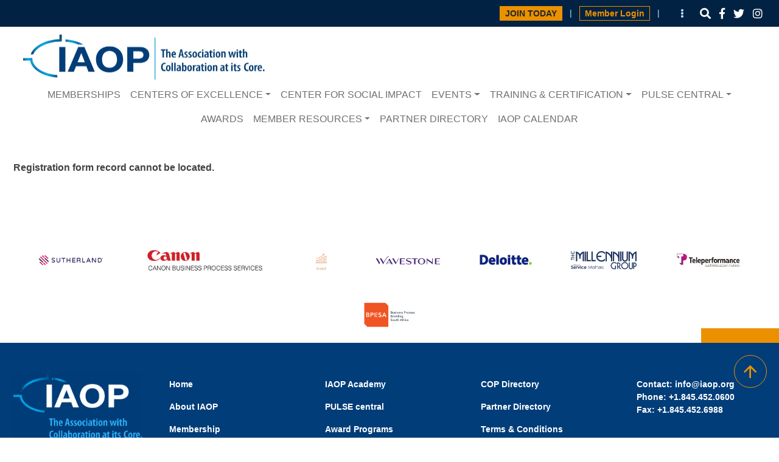

--- FILE ---
content_type: text/html; charset=utf-8
request_url: https://www.iaop.org/Registration/Form.aspx?ID=61
body_size: 45259
content:

<!DOCTYPE html>
<html>
<head>
	<script>(function(w,d,s,l,i){w[l]=w[l]||[];w[l].push({'gtm.start': new Date().getTime(),event:'gtm.js'});var f=d.getElementsByTagName(s)[0],j=d.createElement(s),dl=l!='dataLayer'?'&l='+l:'';j.async=true;j.src='https://www.googletagmanager.com/gtm.js?id='+i+dl;f.parentNode.insertBefore(j,f);})(window,document,'script','dataLayer','GTM-WDMKRC9');</script>

	<link rel="shortcut icon" href="/faviconV2.ico" />
	<meta http-equiv="content-type" content="text/html; charset=UTF-8" />
	<meta charset="UTF-8" />
	<meta name="viewport" content="width=device-width, initial-scale=1" />
	<meta name="robots" content="index,follow" />
	<link rel="stylesheet" id="lc-fa-css" href="/Resources/fontawesome.css" type="text/css" media="all" />
	<link rel="stylesheet" id="lc-style-css" href="/Resources/style.css" type="text/css" media="all" />
	<script type="text/javascript" src="/Resources/JQuery/jquery-2.2.1.min.js"></script>
	<script type="text/javascript" src="/Resources/jquery-migrate.js"></script>
	<title id="ctl00_ctlTitle">IAOP - Registration</title>
	<link rel="stylesheet" type="text/css" href="/CSS/GridStyle.css" />
	<link rel="stylesheet" type="text/css" href="/CSS/SearchGridStyle.css" />
	<link rel="stylesheet" type="text/css" href="/CSS/MessageGrid.css" />
	<script type="text/javascript" src="/Scripts/MiscUtils.js"></script>
	<meta property="og:image" content="https://www.iaop.org/UserFiles//Untitled%20design%20(6).png" />

	<script type="text/javascript">
		$(function () {
			$(window).keydown(function (e) {
				if (e.keyCode == 13) {
					e.preventDefault();
					return false;
				}
			});
		})

		function goMyIAOP() {
			window.location.href = "https://members.iaop.org/";
		}
	</script>

	<script type="text/javascript">
		var _gaq = _gaq || [];
		_gaq.push(['_setAccount', 'UA-23782211-6']);
		_gaq.push(['_trackPageview']);
		(function () {
			var ga = document.createElement('script'); ga.type = 'text/javascript'; ga.async = true;
			ga.src = ('https:' == document.location.protocol ? 'https://ssl' : 'http://www') + '.google-analytics.com/ga.js';
			var s = document.getElementsByTagName('script')[0]; s.parentNode.insertBefore(ga, s);
		})();
	</script>

	<script async src="https://www.googletagmanager.com/gtag/js?id=UA-23782211-6"></script>

	<script>
		window.dataLayer = window.dataLayer || [];
		function gtag(){dataLayer.push(arguments);}
		gtag('js', new Date());
		gtag('config', 'UA-23782211-6');
	</script>

	<script type="text/javascript">
		_linkedin_partner_id = "56758";
		window._linkedin_data_partner_ids = window._linkedin_data_partner_ids || [];
		window._linkedin_data_partner_ids.push(_linkedin_partner_id);
	</script>

	<script type="text/javascript">
		(function () {
			var s = document.getElementsByTagName("script")[0];
			var b = document.createElement("script");
			b.type = "text/javascript"; b.async = true;
			b.src = "https://snap.licdn.com/li.lms-analytics/insight.min.js";
			s.parentNode.insertBefore(b, s);
		})();
	</script>
</head>
<body id="ctl00_body" class="page">
	<noscript><iframe src="https://www.googletagmanager.com/ns.html?id=GTM-WDMKRC9" height="0" width="0" style="display:none;visibility:hidden"></iframe></noscript>

	<form name="aspnetForm" method="post" action="/Registration/Form.aspx?ID=61" id="aspnetForm">
<div>
<input type="hidden" name="__EVENTTARGET" id="__EVENTTARGET" value="" />
<input type="hidden" name="__EVENTARGUMENT" id="__EVENTARGUMENT" value="" />
<input type="hidden" name="__VIEWSTATE" id="__VIEWSTATE" value="WRnivZ/4WAJ9MQaaSHcFEOO0UvVPJlOlki93GSiGC8mjKTv02rSUr+39yQ+iwkVylPOMRyXI2hRAqwjkzZduzcn+9f7OBMUY/GtVW8hr9fd4ztfBX/1bnXwohp/gY3Bnc0ZPvaxafq1zOBYUEMlgDUClB6Y97eIfMI5A5qciac7iw8m4ybdNe/QFTar6CBUReQK9deyWWZcIVwbXDiEIaoP0tQ3Rytk+H4RuAtjhKxhepSUoMyyiEv5CYuCtil6nubAetRg0ntz1Cw/kRIn8K0bzDVrJ5eM6cZ9mkNWY/6jxxWt8GawlWhyKHfbEPpd/sh98H4tfWs2jfoMTgYOXB2D53bvsfYJfmimHxGfAifs2hq/7pOR8c7VtSn+hN1GnvVH0eWkeN1MsGJnj+4m0+sCmm6qn4qShM8Muya4OS6sW+JUejgIxREZFLsuQKYLvbhCQfZMMlNSJLLKo6k+HGX1MaodNAo61ybVsz73haybLk8G1DIF07wxihYvWOgTg4nPhbbYEhDUSEPcL/RglC6wq0qGFCTnMD4ipDQiS0SuKZzsUk2ec1sIzFkSaIIv/hMUuY/woV7jFcPcIGQaS3L9nFH2t/r+antVSZv1XuRXXv8XV1VgTLqnAptrMISF/0pMTNhi08SLRsfqro7mTPHhfKtJXIY/Ed5RERQeSKc/Dg+qG1WUSYkPaYz/nUGFV/VFitx3nIieazTC2635ccLYLyZ7S8DecYoBz1NnlFSk8xrRmEO8n7ZpZ9qkeIr+ggV4PjAtU1syoG7itWdZLSYjiOI4RvQRIdGAju978R/tXDZ2C6LCWlobBUz/d2Ne9qqN1E89ExbJLyyPFZuiU/dPI5eOm+OZt21+q23WGYjWGuNixRWsLrKRVJkl0uBuwzkpHih5fCuvhPbhDXvi5cgKWsrum2tspZB1YgrmvF6USKP4dWZvOpQj4o465S+nthyLx23rf2PLcQqktCpkjOQbMggfP2A2neo/lsmUsWcH5ez3Y+bX82DDl80/I8qD2FOCLNzqTs+MOXgmOxsSYaWvs/juMDft0vqcBNqhCdsjkgwmUnIDPYRsJpqLiTgsmAUFoZBd+wDXH6pzpWvxuMGl42D/aye2aw/o38JxAZq3vokxYsYpMoVP+c7xbwYYKw30jnXAMqsfIFrNcrAYbKnS7vbrkx0nfQV0GWZz8iQdaWasHBTin6T/[base64]/Fau/lGmviO45mguM71tNBAIMMqDSzWVw5khCRvp+on/[base64]/UJIgwkDkfhCWkBM0NYfA9+w5Qq8bgdIL7ifAU0Ue7EOKg5VrkqsNwRPoXPycVGLQ5/PL7BqyA/wtt0/O2aHaAWUORoBKysLZQEDCz++/PjiWbLs5VKTt2iXfbagtyC+GRsTYJpvIs4bXIRNU+9whyX3PZKDqCmyXZqZ54slXqA24VRYuxgXi2XND//5M9Ef4yqn7nAUlZe9ES8arxmZt3jL6eRqg9Bb6LRIc2+uQfRAMZrDRGU66k7Fvcyz2kKpPp99YqklpWaorcMpLWFrn/TMV6aUliiWW5PlH/[base64]/sbrlzEED0OOHNQ68gtWsOoLeqOyfquNSqVLFOKwB6Sv2rBJK0KFeJFkdwvpusSkcn9G/TC9x8LfTcqIvOE6o3jJ8bmUnqOgnOBGJQq495b3SDS58BWFx3k+wbJ1O+x6se/+I/9qTW2CU0aWmKTf2s8VBxuYXb2MxHrLWHFAJLfAjl/m6xP/HY3v+U0dpCL1Chxb7qGgWs9dqvL6yuJ9hRmJ3Z9urHiLB9tXdVTrOiIYYahlh4YExw7ZRNYD4Q2Ncfq0WzsFxqw8d+NB/hllJKN/H/OVB3+ejTlX1e+QfzC7Z3xZU0M3SulX1oITcQIDoQs6vtXjWsWLz0FVzotBbuuD5TOwYIDPUDLJD2YtZ+sgonb3rdO7FGV33o7Q4Yf1GoD+4eteeqssd8s+D9IAl3VMnAIyybUknzCj+G/Dqmnr0vKvj+7rxJYDD6Q4QEWf6DvtEsGc4POLEJOH4tcXAUgB6oG6MNwU7CIXlI/LCth4TNqU9CPOUSdZ2adoZgiCk4si6SQYBeR98AQtP5jBJHAE1J0T3Ie1e2Q6/cFxgGvTvH1NA7whllI2ldJ3hh9wGTGy8YDOP22PlQ/lDwDPK5PvRfgi3n54OTSXhJEbT+5cyczLsiFgCssYquwn19iwtMKz8RhJiLMVVb/NwhG2FjOYHnEncscQZqTGu/ClWFqst4XoFa2ozBRe5gJnBLMRauCOhVTXoBVKGlqg3K3cKDHctiKSM6ED1pJMlgONa9ru/Q4Y6BRCp3YG4RDwS4BsYfarOgpAomcoT+vCnotX2Ue7nXLmsdZHE6gbuDMq1silVzn8WMaq/Wba3ZtnVetVDM3cv1NiGiWqUJ/hhhR0CLsmgxcdkmFV1DZhGl4/UEnFcDQHWtZLgxhU2IZKWptrJvM74qdtBhVpPXip4rWSxL9SqBU4EldW7GOX6UkklbQjmE/KpLzi1wAqnZxPjU4GcB43q13WAH1rBa/2j2QTOWPH8bUjq5x01eT7U2h8KhYkVb1/Q+RdzO3/aOT+YX4baJBE7LznAmPJqrXCPOZvK/ITy/eV4+RfNOmlrEwtlEJDpXSb+KwwvgcbVVMGotXsQopCNjZVHWkCZYONNXQrL3ClAvKAwX5wO3ePLyXoV0iSvTVMN4krvd08WbbGlS8h/[base64]/25C6NJA8kEGQcH0NIKZOlP3++Lder6mqeiGBNlGyNTTBm4CuJn9vlxeIvGDbCF5gM+LzcGWISePPrrAbRuw3abHU+UHpSwKuYjnjBcbGFFivWbMudONGo4DavX1caaxcdefQhDMu5frIhg6uwpNPBhpyh4/BOJ0ybmcynSedlZ4NQQ+c4CvUUIDQcsnpcPoqyRdkPxTBrghr0cVtsz+6G5Rut5Tw74edx50zCHvX4rqSJgevc9KC/[base64]/lLxjHdk7XLdxInm8scbe01N9hkScuAD6HDAx5SWdFk/GoZtNAaoaUqjI5Wn1KI7x89KO9emb2IVbajZWaEB1hYGLuBIuGb5NOC5vWTBWkc6C1Sf3lBukGuB9JO5/ac3RrKVqls0c8+ITbh0Yb00sLOTPiCElJyaeakChgUP565vjS5v8yArIG4ic0z08CqjWaNgjPWq1uDBeAYdtF91X2RyvCqXDGEDjyoYsiJtrEfkvgJ44gYUW3tcQn3a1VBY35xwlFX1pxJM8/bagXk/shbQr6TCSTx4pEkO/qp0wrCayny+ziIsJwNtfSrIF32dyz9CjeG3+9O8FpGRS0COIu6NY+QBKfEqaSsDPkynQJ48vhaFjS2aDNDkyB7a3Y1l8dqG0BlCzzw9hSR738zY+843lbZR5gd0LqNb3xShR3b5pdPvjDTzFK+qj6UJBBD+LMiVvQao9eLiHaMhUNfifDoiKEPRMZgiolkdUi2K/i31sPcZ+hqckuqKuEGjOexZyeCQ3+MAD78TF8WRvh7vQti3baXjTdDxIXA8A+RRMeKbYuatkNzy/N/xT9aaFR94y1n6Y9XMeJiPAZDMDIRiWpgubbcEJWPv4weW4EyovIGVnAxz55ocqZMbrDIK/TLCzUwWG2HAU7C+g+cPFfdKdIiHrTA4FyIBOAGWG5ST3CVTmhQi/k1pvisyl4hfctJELKSek1uV9FZ4cjkWdqhbMZEMo+zFgXgE4d7Btxy1bkQsEJZbL7nO4VERJrBQ3CDnKThat9XreAzQT69V1wH5sMZiRNsCLfzkSLpeHp/DWd8stxSxxNp5thtoPDLsc5TN/cmTZerWhUuxVKpEJU3GHxx9H35bwzx5Nj0InZMafUjoLgxNbnSa8Km4gu3AAfxpjBDpX1zgbRpUrDw9Bx04o8Ee380seib99UBCqDa60bvrPyMgmHfYlFThX6EbsZCO9i0cqyHQTp4+9K0ZVzS/y0DJavoHEDvjeqDcZ7J+1qNw5H2SDmnWsMXbchfHeEVd01o3Hoyu/vKqz+N+LsMKuHFAqrpfpw4CqrIc676LwCj3XWX9Q05E+lQp1W36RmPYrSz3SQq++poRL7q8xRCZec3/uMRgkTEjPWOPfZcQN6ET6Q5vQwysRrIuOmdgVi5g/MlKf4Xs8bcOhXqUvOODyJ1v/1/YSJUg4U246k2ebhdUONGPloQKI0P4UT3pb7wnIk6SdZq7o5jYoRG7lU6NdYR340q1zzD6rXF4Cjftc5TkTAYi/Olctl261OrIt/Ed9a5kjEMmnjIgRdWjm9eGYVOHlKCRV8c4HYOT1AHaBTQZea9viH/pmgmzHW8WZ3aJ02aQQOmjrmFtsoei7b+rv1OMD/K8FTjugDYrXTM2JkIS7f5f0FfAMkwFGTifygm+7gkunz5yvbVM86sOIa68Dhg6DSud+v4GWguYBRq7KmPYx5L9A3IUgLjkFS+/bOf6OnqzcxFUp3/XWp5sHnzJSi1K4X9iOlt0TkQwAU4tjC4stx8VU9ok4axbL3sbhwUdvteXWvAtk3XNjcdeqHfnk6We1l50Di5usZFtohz7oRmFS2hXtE2W+rIIpyPvbdYg84gPTWBof7C74RMQlgaiI/AQlfke2+iIvQazMjfXiLE2rGwnjXNoWP+Kpoh7Z7igF2UXywNYm5Bce9n9vwOmvucrGlNMMEM8CaWtgLI7eCorCn/uS3gV2g9l2Bk2/2FhtCYMsDb9wAelSwhJkJe3tm0kPiDhWowrjfYvKP/Qttrdw6ND4tKH+SDlAi+2/BwfE4h84pDbJYXkB2xq5G5VEbUcXTPx07U5LuwAayKA9Y99/Shs3sZQcet/7WnslSg1QnBPpEalHzdbGFzTkLAGQykBK3sjjcxhtW1SKNc185kaF+roHd9qCckytYRO4j2LtYL0c6G/aA92260nnrZTtj0Usn4RootIUaUaJe0EVyEBiQjoFVSCqjqUye5h80HtkdFc9wyRSXb/ZoxhphKJdSOLy+T1QoKvOhq1l3BjhWPYW/+2p12fJZbZkfNc4zpeCp+2Nj8JKnDS9XHGkdLDonAys1eUdUacCx0hg1IXawVp7VoVC1DCyAoTWI8w/[base64]/flvNtMQeDU9VLtstY37f8YN3Y6iq/e3X6ik09nWi51nDdJYj95MUNO1elx5D3AV6ejRRrWfKhpZ7GNfrT1gwCMjNfEWKHdYyvPyrvAf4yW9K227fQ1zKd06rK/jDiPNuB+dLuMuqvH/MwdRrYN//oA/YKai6T4wy/uIkfFGet+SGAYiPxmgYh+bqIXha9iktqbkLqzTdkGJgQ5dF0ke7xYhTHoacVWmTAyFjNu1ov96olnBjDohTWJZlS8DxlZH0TEMOHxkOdEJXhBbEV7b+Q+qIYrHmsnrfg27TMjjxA7xlwPJSNDpO1VUh989quWHQ1ul9ruogkDIEPU1pNPgiULXwkBRR/Qo57RwRedY+nTS05/DkyvZ+xRamkKr9us8uVzxoH9FKAIrV76Mq9bOtYMO16LhBYK8pAx08sCL7o0/iPFqDHrX5MnHcGlEnZ6JBVf/9okt3MHwTKgKAFTQ0wVzOOsWhuZZGy+/krtirJszuKo6lJD03J+a1UX9fYLTp0mMoxJRJVFQG9kk+SXEreJcFz/BixKjKQjOTqSzfPx+6gr8dVfszAerHUU9vzITbA376fnkvd/2Cm8ISz93pOOJj9chl5VtyvTjAgAY8RjT7h6ybTk6tznFfqDtzI2DBbjaQkW0X/hjgW2d9/xfifSI78VC6AVfu+Jq+waQ7+voRrFDbavPm4ugB/oDF7lx57MFIxiR5Vdl0prpz+DY+drpLc9sGOCJPsYDBASJt5CAqosb1nBsu323MjGx0y2AZHaHvs5YKZ9NOoVHdYsnnQOEAZPgHvoOASN9vstENrEh6HO2s6TKNiVg671s6hXevdT1zdZjzPZG44Rqv1L99elZ6c6uVOGBe3NDLAuIIr7f4MnQ3RqslcBh+A/cf6MLvYzhtF/ZTUtfryszgY/2GSUygDOQQ8yp+Vw3LBT3KpN5iuyu52WoqUyV15PmaAjn73ncyZTejdiM5iS1X0tvUhDD35laLnVOjNBy2yi+TZVQkbV6Ka0nmEMvygKRmpMQtTvWA6+4+H6zrxhnsQ3DbILR/ZsQbIvCuXa1/MuMO6uxFziWO/[base64]/j+gYSRyioXutZamFzCUKYK7dJx4IGFX3mR9/4sPYTFvkTpgWpG0dpihthYLdYoOC9bMTYPx9wXdG6aXn7kEtysxf1FCr2J8/TMuvdPqWUCIGRFowWTrIbJ+/[base64]/G92OBAojC6uLoniyw88oBgAFI4Q4WW5GipV8QgYpst2IjZEe9wc+DvSL6gcdj9bqOv3alQMTiQ/Gg6kQd7oXIpY8UEQLzP3/[base64]/[base64]/nYN9wPr1XdAVVM7N2lz4vb+epmI76KY1XwG0m4NBJKZsrSd7HgNqG5DUrlLxPiB/Wl7xFTaarZVp3iCXm8pswhiVT2hQZhv9WzDp8D/ELaczZ0YoH0Pq9faT8kXG/[base64]/Mp9NgHlrLWysi3y6TjOOvbscAmb2kGrSqlNjibohogejO4nP9epkHXxKBrKKSC5LjgAJwc37mIXIL+p8981YDSyQNtn8DmWDgTb/z9zZWQQsNFstM+gXBed0lDQSIxRp4Fps4Rj49nGUEbd64Y2hPvz+oygrPyOYaL6uqxOAsgbiQNjJpUGgpjBWmv+DPo9fQR+JIWRbhfYwquMDnzhGvAhQqBry8C08Gy5qXdjj4Ox6ujDILGwKawQ7C/P43ZQi3zvwyXecaZEEwZ6m16sgRDiv5hlyI6I2WL6qzKCGJ550W2wi27U2X79raaxy0BLm1Ll8zfErIpITGtbH7V7W1QQr4OzTNnqizZbLoKfPRHlW5suGHrW8RfresRAJl9o1g3Xl99wbYupjZxhZgg/o85pa+RgEBgVWagUoyZ+kkHvNHIcWviiD9fi8t/z9caoJGlDP9oiDs3YvYkNuw/961nvPj7QBHOhDrBdO5TLgTWlkVccuxTRVtvTQOPZS6QrgJbgHHKVp0h8ThziN+2ydrkEE+NUPsOB82rDgxOCajssL3of62LQrsdfhWX8cbnIVMJK6VuxPj0cOa6+7hcQ0BrMqG3JIdEwspCZHp6X+7PP2NtmPhSMjndOG5FguTUjIvM2Sbug9/n2uKal74HvnbnZwMjp3ZeTYN4BBQ/U0FuzZ81pkc06Q1My4C7w0RBmZDtq4xx44jaqwn0rb995zVppISy8Gn6Y/1bc+fbGBJMEA+VZaTcT88mlLbA4rqABIRYJTlbKaoQJ/Tzb5R+8r73ZW32PRi/fWvasKtpo+9/ZsuADQI+h59dXjYLowFl0g/wBvn5KyWWIcinZMd1xkISq64B0eoqzWPfEqdyeh9N4gXTu5heWy+0Uju3MuFBU7pAXFz0ioDmGOvToQE4pVi4Od4J/Iq1L3rx5t61tDZJ9GkW1wkIeqsfZAuBkD7IRaixQM7HWA/Hgz1hN9GWK90EAvaLMA8pv/Pmbtxb8HgFQUNU4+A/vZpmnNWdvm9QgYdorKVVxINkFDI8+t9jCc6dlNDIQmOJMOsv/aLrKtL5AesPk0nkE7x0f2SYE4BMhs3isB+4a2xhoscR5N8M8rtpE5pnmcMsDS3Id7pc3tDrmZ2HStZwJ+heynZY8iqsQ3hbDwBG0jJYz1hQNMCl8Z6M2nJnIimGKQLalwp1+9GQ5s7asa4BHN59BEdGXzNb/aXxDVsiIjD8HCf7PhpohVpRfbUmbqZ0vQsWIMqjSd6CbatnhEKpJB4HVmaCSrCn1RxiZDKOGBsT5rzZfMv7irMAY3aGs2LOFbbq3AUj4Qdl/KjF1/fyWBykZ0gLkyfwxIB6Q6t4BE0IOIyc64ZoXljp5eT+1ehQ6B1UbS5nvLTEkywji5E+jE1xXxgfvsKsL2y3LGbWPP7oqNhDQDx5BgM3zEzxZcQ2zdFQNvAtcNs2yR1r5AipDKx3xzWxuvseMPAYPaehnjuBtbc7hjEdiaqOovdG7QLKV/oD6CjqFNGpc60iJQ0/fqi+960vGuE9x0czAkSPa/x3mNleCsxmCCXHMGEGdPhEDdn1sSHoZ4ew1l2S/ciwVsLvtX02FMWl105rIe34NfehAHD7wtnjEduoMER20RKB1OGpO2q6SrLoqmSEpuL5AUxl+eSV/AZ9ann+L6IVeLqAYRCYh6QyhNN7kwjB19x057tvEoxhX5c7utblgOXfDUT2O/sDAdGmmEEf/5Td82+kMILh/kzIp/[base64]/3cePmb9yKaj1zDH3q2FF+HKxwLbtTgsZhWW2mx/QpCaqbeFa3FrNPtWcrsgOyA3/Y/07G8ij9QhNYBT53FY3MzwXV6CF4txiDVN3DiE82WFn3fQE263GL/1aK44LeBO02i2xNnMeX2AUoIk+zMOtqKDedDJAa8GmT49aTW426d1+aXqcxuNhe3uPTNhqYamBdZKRwymtpWMVJXxLY3CksyzjQ7x+s/duhl4MN/[base64]/[base64]/lfHnHD5K2hga/yT8EI5yGxlx5auPETQbwpwz9Z6EXfn06RNnbNUbfFNGGX65YDVp3ejrhig+kFLCSflnae8gUX06OW26ocQksTOnf6MK7umL+ulK4wtwbXm7mbLrt/Rfi2wthCc85/z8hA4vl3TqYAe2wVXl/7lt/cVZyluOuMwnpVLYGCNZI+J4CnyMO1mkWfcsXtuLRdcWFHrQ3faclc/JVTZqNNwpsy84q9GIaEc+Y/ihaCUrHVMX76TnffXFQyTI4ESm+QEOnZfsMe6zebaHbD3SBXUnEzjiTpBT1veK4HU/zblULBD62rgoWGew9pY2BhTr6TlVr4bHIcuacGBfDqZu5xsXOLP2E9AAdFqYJkZaP8XG3FPZ7q55VQx+WJCjnTdBYP170E1Z8yi8pKm8dcE2lrQK/llYM+uwxfFO7zSsqQaBgESyC6Df0EK4ujC4adCYNf5KTwU3zjcHB9jytooqgIk+8FsDN94YyuvuaFcGbgOi8chFZeFrddk4cNI8EibLjS2mUDNvMP4Zq+x2YU+oNZlRIH17gbZZsYquP+8r+84pzHnMz/tvSaVgoLNvs7qQDxwy1KVU+zqB5C76imQBxBQ7GCW1+lnuO05d1fNt/PIdAzopscITH4NtOs8/mavjzNA3/1ocYj4s+sQvasskeD8HBBU2mX/NKxNfwWeyvPYY+nqyeuHbNBAdCoqbOpbbrgkZb0r+c/8hyOvfUwP8xE3/yoY5mBGGysGI4rGyIHanWf54XvK69bpvhRvDlE5MMsuu2B8BJqijB1zy0TFjaJL3H1S/6oR0UKC/GBR8rJjxBeKD9O4si7UMLGAasqLXO+5WxwQ=" />
</div>

<script type="text/javascript">
//<![CDATA[
var theForm = document.forms['aspnetForm'];
if (!theForm) {
    theForm = document.aspnetForm;
}
function __doPostBack(eventTarget, eventArgument) {
    if (!theForm.onsubmit || (theForm.onsubmit() != false)) {
        theForm.__EVENTTARGET.value = eventTarget;
        theForm.__EVENTARGUMENT.value = eventArgument;
        theForm.submit();
    }
}
//]]>
</script>


<div>

	<input type="hidden" name="__VIEWSTATEGENERATOR" id="__VIEWSTATEGENERATOR" value="085B57F3" />
	<input type="hidden" name="__EVENTVALIDATION" id="__EVENTVALIDATION" value="HXpFcSaAbf02Sm+POC/JbgUXVIYdNeDsCxnEU+sSqnNP4PuD220Nefaqra2k1iJw4dZ6PGzIzwNeOsOgxyr5Igw1pkEvXNjJMlmmGOQUWvdA3ER4CLrDX1fsu5Bv2iO2pM72RkYIsBV9MkkB5sq8VqsOJR0sQpjwN7srmRoNnm4PllAAVNxmqPaRhN+v6TN43s2yWTZHimBxo/C96yHlEIpci9m5hJLnv2h7r0AErLgbT8FUP9KUv+kLAAxH8RcbhC1OHn0BXv82hqMl1o5yP5SsxsM=" />
</div>
		<a name="top" id="top" class="hidden"></a>

		<!-- ---------------------------------------------------- -->
		<!-- Top Bar -------------------------------------------- -->
		<!-- ---------------------------------------------------- -->
		<div class="bar-top">
			<div class="container">
				<div class="row align-items-center text-center">
					<div class="col-12 col-sm-auto ml-auto">
						<span id="ctl00_spnJoinAndLoginButtons">
							<a href="/Content/23/151/1102/Default.aspx" class="btn btn-secondary btn-sm">JOIN TODAY</a>
							<span class="text-lightblue mx-2">|</span>
							<span id="ctl00_spnTopLoginButton">
								<button type="button" class="btn btn-outline-secondary btn-sm" data-toggle="modal" data-target="#modal-login">Member Login</button>
								<span class="text-lightblue mx-2">|</span>
							</span>
						</span>

						
						

						<span id="google_translate_element" class="text-nowrap p-2 p-sm-0 d-inline-block"></span>
						
						<script type="text/javascript">
							function googleTranslateElementInit() {
								new google.translate.TranslateElement({ pageLanguage: 'en', layout: google.translate.TranslateElement.InlineLayout.SIMPLE, autoDisplay: false }, 'google_translate_element');
							}
						</script>
						<script type="text/javascript" src="//translate.google.com/translate_a/element.js?cb=googleTranslateElementInit"></script>
					</div>
					<div class="col-auto p-0 d-none d-sm-block">
						<span class="fas fa-ellipsis-v text-lightblue"></span>
					</div>
					<div class="col-12 col-sm-auto mt-2 mt-sm-0">
						<a role="button" class="btn-icon social-icon" data-toggle="modal" href="#searchform" aria-expanded="false" aria-controls="searchform"><span class="fas fa-search"></span></a>
						<a href="https://www.facebook.com/IAOP1/" class="social-icon"><span class="fab fa-facebook-f"></span></a>
						<a href="https://twitter.com/IAOP/" class="social-icon"><span class="fab fa-twitter"></span></a>
						<a href="https://www.instagram.com/iaopinpics/" class="social-icon"><span class="fab fa-instagram"></span></a>
					</div>
				</div>
			</div>
		</div>

		<!-- ---------------------------------------------------- -->
		<!-- Desktop Logo/Menu Bar ------------------------------ -->
		<!-- ---------------------------------------------------- -->
		<header class="navbar-wrapper">
			<div class="container">
				<div class="row">
					<div class="col">
						<nav class="navbar navbar-expand-sm navbar-light">
							<a href="/" class="navbar-brand">
								<img class="logo-image" src="/Resources/logo.jpg" srcset="/Resources/logo@2x.jpg 794w" alt="IAOP | The Association with Collaboration at its Core"></a>
								<button class="navbar-toggler d-block d-sm-none" type="button" data-toggle="modal" data-target="#mobilemainnav" aria-controls="mobilemainnav" aria-expanded="false" aria-label="Toggle navigation">
								<span class="navbar-toggler-icon"></span>
							</button>
							<div id="mainnav" class="d-none d-sm-flex ml-auto">
								<ul id="menu-main-menu" class="navbar-nav ml-auto">
									<li class="menu-item nav-item"><a href="/Content/23/151/1102/Default.aspx" class="nav-link" style="font-size:1.0rem;">Memberships</a></li><li class="menu-item menu-item-has-children nav-item dropdown"><a href="/Content/23/217/Default.aspx" class="nav-link dropdown-toggle" data-toggle="dropdown" style="font-size:1.0rem;">Centers of Excellence</a><div class="dropdown-menu"><a href="/Content/23/217/5299/" class="dropdown-item" style="font-size:1.0rem;">Digital Technologies</a><a href="/Content/23/217/5300/" class="dropdown-item" style="font-size:1.0rem;">Future of Work</a><a href="/Content/23/217/5301/" class="dropdown-item" style="font-size:1.0rem;">Collaborative Supplier Governance</a><a href="/Content/23/217/5787/" class="dropdown-item" style="font-size:1.0rem;">Healthcare & Life Sciences</a><a href="/Content/23/217/5907/" class="dropdown-item" style="font-size:1.0rem;">Financial Services</a></div></li><li class="menu-item nav-item"><a href="https://www.iaop.org/sro" class="nav-link" style="font-size:1.0rem;">Center for Social Impact</a></li><li class="menu-item menu-item-has-children nav-item dropdown"><a href="/summit" class="nav-link dropdown-toggle" data-toggle="dropdown" style="font-size:1.0rem;">Events</a><div class="dropdown-menu"><a href="/Content/23/154/1099/" class="dropdown-item" style="font-size:1.0rem;">OWS26</a><a href="/Content/23/154/3008/" class="dropdown-item" style="font-size:1.0rem;">Past Events</a></div></li><li class="menu-item menu-item-has-children nav-item dropdown"><a href="/Content/19/207/3038/Default.aspx" class="nav-link dropdown-toggle" data-toggle="dropdown" style="font-size:1.0rem;">Training & Certification</a><div class="dropdown-menu"><a href="/Content/19/207/3038/" class="dropdown-item" style="font-size:1.0rem;">IAOP Academy</a></div></li><li class="menu-item menu-item-has-children nav-item dropdown"><a href="/PulseCentral" class="nav-link dropdown-toggle" data-toggle="dropdown" style="font-size:1.0rem;">PULSE central</a><div class="dropdown-menu"><a href="/pulsecentral" class="dropdown-item" style="font-size:1.0rem;">Knowledge Center</a><a href="/Content/23/188/5792/" class="dropdown-item" style="font-size:1.0rem;">PULSEcast</a><a href="/Content/23/188/5791/" class="dropdown-item" style="font-size:1.0rem;">Next-Gen Showcase</a></div></li><li class="menu-item nav-item"><a href="/Content/19/165/3005/Default.aspx" class="nav-link" style="font-size:1.0rem;">Awards</a></li><li class="menu-item menu-item-has-children nav-item dropdown"><a href="/Content/23/152/Default.aspx" class="nav-link dropdown-toggle" data-toggle="dropdown" style="font-size:1.0rem;">Member Resources</a><div class="dropdown-menu"><a href="https://www.iaop.org/Members" class="dropdown-item" style="font-size:1.0rem;">My IAOP</a><a href="/Content/23/152/1196/" class="dropdown-item" style="font-size:1.0rem;">IAOP Body of Knowledge</a><a href="/Content/23/152/5791/" class="dropdown-item" style="font-size:1.0rem;">Next-Gen Showcase</a><a href="/Content/23/152/1186/" class="dropdown-item" style="font-size:1.0rem;">Member News & Events</a><a href="HTTP://WWW.anindustryforgood.com" class="dropdown-item" style="font-size:1.0rem;">FormIGA</a><a href="/Content/23/152/1428/" class="dropdown-item" style="font-size:1.0rem;">PR & Media</a></div></li><li class="menu-item nav-item"><a href="/Content/23/152/5058/Default.aspx" class="nav-link" style="font-size:1.0rem;">Partner Directory</a></li><li class="menu-item nav-item"><a href="/Content/19/211/3824/Default.aspx" class="nav-link" style="font-size:1.0rem;">IAOP Calendar</a></li>
								</ul>
							</div>
						</nav>
					</div>
				</div>
			</div>
		</header>

		<!-- ---------------------------------------------------- -->
		<!-- Mobile Logo/Menu Bar ------------------------------- -->
		<!-- ---------------------------------------------------- -->
		<div class="modal fade" id="mobilemainnav" tabindex="-1" role="dialog" aria-hidden="true">
			<button type="button" class="btn btn-outline-primary m-4 float-right" data-dismiss="modal" aria-label="Close"><span aria-hidden="true" class="fas fa-times"></span></button>
			<div class="modal-dialog modal-lg m-0 mt-5 model-menu" role="document">
				<div class="modal-content">
					<div class="modal-body text-center">
						<div>
							<ul id="mobile-menu-main-menu" class="navbar-nav">
								<li class="menu-item nav-item"><a href="/Content/23/151/1102/Default.aspx" class="nav-link">Memberships</a></li><li class="menu-item menu-item-has-children nav-item"><a href="#child-2" class="nav-link" data-toggle="slide" role="button" aria-expanded="False" aria-controls="child-2">Centers of Excellence <span class="fas fa-chevron-right"></span></a><div class="slidemenu" id="child-2"><div class="p-3"><ul class="navbar-nav"><li class="menu-item nav-item"><a href="#child-2" class="nav-link" data-toggle="slide" role="button" aria-expanded="false" aria-controls="child-2"><span class="fas fa-chevron-left"></span></a></li><li class="menu-item nav-item"><a href="/Content/23/217/5299/" class="nav-link">Digital Technologies</a></li><li class="menu-item nav-item"><a href="/Content/23/217/5300/" class="nav-link">Future of Work</a></li><li class="menu-item nav-item"><a href="/Content/23/217/5301/" class="nav-link">Collaborative Supplier Governance</a></li><li class="menu-item nav-item"><a href="/Content/23/217/5787/" class="nav-link">Healthcare & Life Sciences</a></li><li class="menu-item nav-item"><a href="/Content/23/217/5907/" class="nav-link">Financial Services</a></li></ul></div></div></li><li class="menu-item nav-item"><a href="https://www.iaop.org/sro" class="nav-link">Center for Social Impact</a></li><li class="menu-item menu-item-has-children nav-item"><a href="#child-4" class="nav-link" data-toggle="slide" role="button" aria-expanded="False" aria-controls="child-4">Events <span class="fas fa-chevron-right"></span></a><div class="slidemenu" id="child-4"><div class="p-3"><ul class="navbar-nav"><li class="menu-item nav-item"><a href="#child-4" class="nav-link" data-toggle="slide" role="button" aria-expanded="false" aria-controls="child-4"><span class="fas fa-chevron-left"></span></a></li><li class="menu-item nav-item"><a href="/Content/23/154/1099/" class="nav-link">OWS26</a></li><li class="menu-item nav-item"><a href="/Content/23/154/3008/" class="nav-link">Past Events</a></li></ul></div></div></li><li class="menu-item menu-item-has-children nav-item"><a href="#child-5" class="nav-link" data-toggle="slide" role="button" aria-expanded="False" aria-controls="child-5">Training & Certification <span class="fas fa-chevron-right"></span></a><div class="slidemenu" id="child-5"><div class="p-3"><ul class="navbar-nav"><li class="menu-item nav-item"><a href="#child-5" class="nav-link" data-toggle="slide" role="button" aria-expanded="false" aria-controls="child-5"><span class="fas fa-chevron-left"></span></a></li><li class="menu-item nav-item"><a href="/Content/19/207/3038/" class="nav-link">IAOP Academy</a></li></ul></div></div></li><li class="menu-item menu-item-has-children nav-item"><a href="#child-6" class="nav-link" data-toggle="slide" role="button" aria-expanded="False" aria-controls="child-6">PULSE central <span class="fas fa-chevron-right"></span></a><div class="slidemenu" id="child-6"><div class="p-3"><ul class="navbar-nav"><li class="menu-item nav-item"><a href="#child-6" class="nav-link" data-toggle="slide" role="button" aria-expanded="false" aria-controls="child-6"><span class="fas fa-chevron-left"></span></a></li><li class="menu-item nav-item"><a href="/pulsecentral" class="nav-link">Knowledge Center</a></li><li class="menu-item nav-item"><a href="/Content/23/188/5792/" class="nav-link">PULSEcast</a></li><li class="menu-item nav-item"><a href="/Content/23/188/5791/" class="nav-link">Next-Gen Showcase</a></li></ul></div></div></li><li class="menu-item nav-item"><a href="/Content/19/165/3005/Default.aspx" class="nav-link">Awards</a></li><li class="menu-item menu-item-has-children nav-item"><a href="#child-8" class="nav-link" data-toggle="slide" role="button" aria-expanded="False" aria-controls="child-8">Member Resources <span class="fas fa-chevron-right"></span></a><div class="slidemenu" id="child-8"><div class="p-3"><ul class="navbar-nav"><li class="menu-item nav-item"><a href="#child-8" class="nav-link" data-toggle="slide" role="button" aria-expanded="false" aria-controls="child-8"><span class="fas fa-chevron-left"></span></a></li><li class="menu-item nav-item"><a href="https://www.iaop.org/Members" class="nav-link">My IAOP</a></li><li class="menu-item nav-item"><a href="/Content/23/152/1196/" class="nav-link">IAOP Body of Knowledge</a></li><li class="menu-item nav-item"><a href="/Content/23/152/5791/" class="nav-link">Next-Gen Showcase</a></li><li class="menu-item nav-item"><a href="/Content/23/152/1186/" class="nav-link">Member News & Events</a></li><li class="menu-item nav-item"><a href="HTTP://WWW.anindustryforgood.com" class="nav-link">FormIGA</a></li><li class="menu-item nav-item"><a href="/Content/23/152/1428/" class="nav-link">PR & Media</a></li></ul></div></div></li><li class="menu-item nav-item"><a href="/Content/23/152/5058/Default.aspx" class="nav-link">Partner Directory</a></li><li class="menu-item nav-item"><a href="/Content/19/211/3824/Default.aspx" class="nav-link">IAOP Calendar</a></li>
							</ul>
						</div>
					</div>
				</div>
			</div>
		</div>

		<!-- ---------------------------------------------------- -->
		<!-- COVID-19 Bar --------------------------------------- -->
		<!-- ---------------------------------------------------- -->
		

		<!-- ---------------------------------------------------- -->
		<!-- Home Page Slider ---------------------------------- -->
		<!-- ---------------------------------------------------- -->
		

		<!-- ---------------------------------------------------- -->
		<!-- Inner Page Header Image Strip ---------------------- -->
		<!-- ---------------------------------------------------- -->
		

		<!-- ---------------------------------------------------- -->
		<!-- Inner Page Header Intro/Info Strip ----------------- -->
		<!-- ---------------------------------------------------- -->
		

		<!-- ---------------------------------------------------- -->
		<!-- Content Place Holder ------------------------------- -->
		<!-- ---------------------------------------------------- -->
		
	<section id="content">
		<div class="container">
			<div id="ctl00_cntMainBodyContent_pnlTopMessage1">
	
				<b><span class="redText">Registration form record cannot be located.</span></b>
				<div style="display:block; width:1px; height:10px;"></div>
			
</div>
	
			
	
			
	
			<div style="display:block; width:1px; height:5px;"></div>
	
			<input type="hidden" name="ctl00$cntMainBodyContent$hdnRegistrationOfferCodeID" id="ctl00_cntMainBodyContent_hdnRegistrationOfferCodeID" />
			<input type="hidden" name="ctl00$cntMainBodyContent$hdnRegistrationOfferCodePrice" id="ctl00_cntMainBodyContent_hdnRegistrationOfferCodePrice" />
			<input type="hidden" name="ctl00$cntMainBodyContent$hdnRegistrationOfferCode" id="ctl00_cntMainBodyContent_hdnRegistrationOfferCode" />
			<input type="hidden" name="ctl00$cntMainBodyContent$hdnRegistrationBaseAmountToCharge" id="ctl00_cntMainBodyContent_hdnRegistrationBaseAmountToCharge" />
	
			<script language="javascript" type="text/javascript">
				function doSubmit() {
					PopDialogFrame("/Utils/SubModal/processing.html", 250, 60, 'Processing...', null, false);
					return true;
				}
		
				function SetupBillingInfo() {
					if (document.getElementById("ctl00_cntMainBodyContent_chkBillingInfoSameAsProfile")) {
						var oChk = document.getElementById("ctl00_cntMainBodyContent_chkBillingInfoSameAsProfile");
						if (oChk.checked) {
							document.getElementById("ctl00_cntMainBodyContent_txtCardHolderFirstName").value = "";
							document.getElementById("ctl00_cntMainBodyContent_txtCardHolderFirstName").disabled = "disabled"
							document.getElementById("ctl00_cntMainBodyContent_txtCardHolderLastName").value = "";
							document.getElementById("ctl00_cntMainBodyContent_txtCardHolderLastName").disabled = "disabled"
							document.getElementById("ctl00_cntMainBodyContent_txtCardHolderAddress").value = "";
							document.getElementById("ctl00_cntMainBodyContent_txtCardHolderAddress").disabled = "disabled"
							document.getElementById("ctl00_cntMainBodyContent_txtCardHolderZip").value = "";
							document.getElementById("ctl00_cntMainBodyContent_txtCardHolderZip").disabled = "disabled"
						} else {
							document.getElementById("ctl00_cntMainBodyContent_txtCardHolderFirstName").disabled = "";
							document.getElementById("ctl00_cntMainBodyContent_txtCardHolderLastName").disabled = ""
							document.getElementById("ctl00_cntMainBodyContent_txtCardHolderAddress").disabled = "";
							document.getElementById("ctl00_cntMainBodyContent_txtCardHolderZip").disabled = ""
						}
					}
				}
				SetupBillingInfo();
			</script>
		</div>
	</section>


		<!-- ---------------------------------------------------- -->
		<!-- Banners Row ---------------------------------------- -->
		<!-- ---------------------------------------------------- -->
		<section id="banners"><div class="container-fluid"><div class="row align-items-center justify-content-center"><div class="col-auto"><a href="/Utils/BannerClickHandler.aspx?URL=http%3a%2f%2fwww.sutherlandglobal.com&BID=442" target="_new"><img class="banner-logo" src="/Images/Banners/ad03b55b-6847-42b0-b4d8-65a44f26317d.png" alt="Sutherland Global Services" /></a></div><div class="col-auto"><a href="/Utils/BannerClickHandler.aspx?URL=https%3a%2f%2fwww.cbps.canon.com&BID=366" target="_new"><img class="banner-logo" src="/Images/Banners/f5eea334-4673-47e2-9ee0-a5d372816b43.jpg" alt="" /></a></div><div class="col-auto"><a href="/Utils/BannerClickHandler.aspx?URL=https%3a%2f%2fwww.yourscalex.com&BID=557" target="_new"><img class="banner-logo" src="/Images/Banners/3aebd8b5-3de1-4d8b-b1eb-77362de3b72a.jpg" alt="" /></a></div><div class="col-auto"><a href="/Utils/BannerClickHandler.aspx?URL=https%3a%2f%2fwww.wavestone.com%2fen%2f&BID=503" target="_new"><img class="banner-logo" src="/Images/Banners/fa902296-e12e-4a71-a1ce-e4cf90ffb997.jpg" alt="" /></a></div><div class="col-auto"><a href="/Utils/BannerClickHandler.aspx?URL=http%3a%2f%2fwww.deloitte.com%2fview%2fen_US%2fus%2fServices%2fconsulting%2fhuman-capital%2fall-offerings%2fcee9d55fdef18210VgnVCM100000ba42f00aRCRD.htm&BID=410" target="_new"><img class="banner-logo" src="/Images/Banners/6124df06-c2ee-41c4-894f-42e4eebd2396.jpg" alt="End-to-end advisory solutions" /></a></div><div class="col-auto"><a href="/Utils/BannerClickHandler.aspx?URL=https%3a%2f%2fwww.tmgofficeservices.com%2f&BID=543" target="_new"><img class="banner-logo" src="/Images/Banners/f86cf212-cb34-41e4-97d7-867931269690.jpg" alt="" /></a></div><div class="col-auto"><a href="/Utils/BannerClickHandler.aspx?URL=http%3a%2f%2flearn.teleperformance.com%2fIAOP.html&BID=447" target="_new"><img class="banner-logo" src="/Images/Banners/d9ed7f05-76be-4750-bd6a-0fd79f11292e.png" alt="#1 Ranked Customer Experience Management Provider" /></a></div><div class="col-auto"><a href="/Utils/BannerClickHandler.aspx?URL=https%3a%2f%2fwww.bpesa.org.za%2f&BID=513" target="_new"><img class="banner-logo" src="/Images/Banners/3fb1cbd8-213b-4bfa-8538-cbac23d8e66e.png" alt="" /></a></div></div></div></section>

		<!-- ---------------------------------------------------- -->
		<!-- News Row ------------------------------------------- -->
		<!-- ---------------------------------------------------- -->
		
		
		<!-- ---------------------------------------------------- -->
		<!-- Blue Footer Menu - All Pages ----------------------- -->
		<!-- ---------------------------------------------------- -->
		
<footer id="footer">
	<div class="to-top">
		<a href="#top" id="return-to-top">
			<img src="/Resources/icon-to-top.png" alt="TO TOP"></a>
	</div>
	<div class="container">
		<div class="row text-center text-md-left">
			<div class="col-md mb-4">
				<a href="/"><img class="logo-image" src="/Resources/logo-footer.jpg" srcset="/Resources/logo-footer@2x.jpg 794w" alt="IAOP | The Association with Collaboration at its Core"></a>
			</div>
			<div class="col-md mb-4 d-none d-md-block"><ul class="nav flex-column"><li class="nav-item"><a class="nav-link" href="/" title="Home">Home</a></li><li class="nav-item"><a class="nav-link" href="/Content/23/126/977" title="About IAOP">About IAOP</a></li><li class="nav-item"><a class="nav-link" href="/Content/23/151/1102" title="Membership">Membership</a></li><li class="nav-item"><a class="nav-link" href="/Content/23/154/3008" title="Events">Events</a></li></ul></div><div class="col-md mb-4 d-none d-md-block"><ul class="nav flex-column"><li class="nav-item"><a class="nav-link" href="/Content/19/207/3038" title="IAOP Academy">IAOP Academy</a></li><li class="nav-item"><a class="nav-link" href="/PulseCentral" title="PULSE central">PULSE central</a></li><li class="nav-item"><a class="nav-link" href="/Content/19/165/3005" title="Award Programs">Award Programs</a></li><li class="nav-item"><a class="nav-link" href="/Content/23/196/1428" title="Media">Media</a></li></ul></div><div class="col-md mb-4 d-none d-md-block"><ul class="nav flex-column"><li class="nav-item"><a class="nav-link" href="/COPDirectory/Directory.aspx" title="COP Directory">COP Directory</a></li><li class="nav-item"><a class="nav-link" href="/Content/23/152/5058" title="Partner Directory">Partner Directory</a></li><li class="nav-item"><a class="nav-link" href="/content/23/135/1018" title="Terms &amp; Conditions">Terms &amp; Conditions</a></li><li class="nav-item"><a class="nav-link" href="/content/23/134/1121" title="Privacy Policy">Privacy Policy</a></li></ul></div>
			<div class="col-md mb-4 d-none d-md-block">
				<ul class="nav flex-column">
					<li class="nav-item" style="padding-top:.5rem;">
						Contact: <a href="mailto:info@iaop.org">info@iaop.org</a><br>
						Phone: +1.845.452.0600<br>
						Fax: +1.845.452.6988
					</li>
					
					
				</ul>
			</div>
		</div>
	</div>
</footer>
		
		<!-- ---------------------------------------------------- -->
		<!-- Gray Bottom Bar - All Pages ------------------------ -->
		<!-- ---------------------------------------------------- -->
		<div class="bar-bottom">
			<div class="container">
				<div class="row">
					<div class="col text-center text-md-left">
						<p>
							© 2025 IAOP® All Rights Reserved. IAOP, Certified Outsourcing
							Professionals®, The Outsourcing World Summit® and The Global
							Outsourcing 100® are registered trademarks of IAOP.
						</p>
					</div>
					<div class="col-auto ml-auto d-none d-md-block">
						<a href="https://www.facebook.com/IAOP1/" class="social-icon"><span class="fab fa-facebook-f"></span></a>
						<a href="https://twitter.com/IAOP/" class="social-icon"><span class="fab fa-twitter"></span></a>
						<a href="https://www.instagram.com/iaopinpics/" class="social-icon"><span class="fab fa-instagram"></span></a>
					</div>
				</div>
			</div>
		</div>

		<!-- ---------------------------------------------------- -->
		<!-- Search Form Overlay -------------------------------- -->
		<!-- ---------------------------------------------------- -->
		<div id="searchform" class="modal fade" tabindex="-1" role="dialog">
			<button type="button" class="btn btn-outline-primary m-4 float-right" data-dismiss="modal" aria-label="Close"><span aria-hidden="true" class="fas fa-times"></span></button>
			<div class="modal-dialog modal-lg modal-search" role="document">
				<div class="modal-content">
					<div class="modal-body">
						<div class="container-fluid">
							<div class="row no-gutters">
								<div class="col-12 col-sm">
									<input name="ctl00$txtSearchText" type="search" id="ctl00_txtSearchText" class="form-control" />
								</div>
								<div class="col-12 col-sm-auto">
									<input type="submit" name="ctl00$btnDoSearchGo" value="SEARCH" id="ctl00_btnDoSearchGo" class="btn btn-primary w-100 w-sm-auto" />
								</div>
							</div>
						</div>
					</div>
				</div>
			</div>
		</div>

		<!-- ---------------------------------------------------- -->
		<!-- Login Form Overlay --------------------------------- -->
		<!-- ---------------------------------------------------- -->
		<div id="ctl00_pnlLoginOverlay">
	
			<div class="modal fade" id="modal-login" tabindex="-1" role="dialog" aria-labelledby="modal-login-label" aria-hidden="true">
				<button type="button" class="btn btn-outline-primary m-4 float-right" data-dismiss="modal" aria-label="Close"><span aria-hidden="true" class="fas fa-times"></span></button>
				<div class="modal-dialog modal-lg mt-5" role="document">
					<div class="modal-content p-4">
						<div class="modal-body text-center">
							

<!-- ---------------------------------------------------- -->
<!-- In popup layout ------------------------------------ -->
<!-- ---------------------------------------------------- -->
<div id="ctl00_LoginForm_pnlPopMode">
		
	<p class="display-4" id="modal-login-label">MEMBER LOGIN</p>
	<div class="form-row align-items-end">
		<div class="col-12 col-sm">
			<label for="txtLoginEmailAddress_POP" class="m-1">EMAIL ADDRESS</label>
			<input name="ctl00$LoginForm$txtLoginEmailAddress_POP" type="text" id="ctl00_LoginForm_txtLoginEmailAddress_POP" class="form-control" maxlength="255" />
		</div>
		<div class="col-12 col-sm-auto">
			<input type="submit" name="ctl00$LoginForm$btnLogin_POP" value="Continue" onclick="return showSpinner_POP();" id="ctl00_LoginForm_btnLogin_POP" class="btn btn-secondary m-3 m-sm-0" />
			<img src="/Images/GridImages/spinner.gif" alt="IAOP" id="imgSpinner_POP" style="display: none; border: 1px solid black;" />
		</div>
	</div>

	</div>
	
<!-- ---------------------------------------------------- -->
<!-- On page layout ------------------------------------- -->
<!-- ---------------------------------------------------- -->


<script type="text/javascript">
	function showSpinner() {
		document.getElementById("ctl00_LoginForm_btnLogin").style.display = "none";
		document.getElementById("imgSpinner").style.display = "";
		return true;
	}
	function showSpinner_POP() {
		document.getElementById("ctl00_LoginForm_btnLogin_POP").style.display = "none";
		document.getElementById("imgSpinner_POP").style.display = "";
		__doPostBack("ctl00$LoginForm$btnLogin_POP", "");
	}
	function txtLoginEmailAddress_POP_OnKeyPress(oEvent) {
		var iKey;
		if (window.event) {
			iKey = window.event.keyCode;
		} else {
			iKey = oEvent.which;
		}
		if (iKey == 13) {
			showSpinner_POP();
			__doPostBack("ctl00$LoginForm$btnLogin_POP", "");
			return false;
		} else {
			return true;
		}
	}
	function txtLoginEmailAddress_OnKeyPress(oEvent) {
		var iKey;
		if (window.event) {
			iKey = window.event.keyCode;
		} else {
			iKey = oEvent.which;
		}
		if (iKey == 13) {
			showSpinner();
			__doPostBack("ctl00$LoginForm$btnLogin", "");
			return false;
		} else {
			return true;
		}
	}
</script>

<input type="hidden" name="ctl00$LoginForm$hdnDisplayMode" id="ctl00_LoginForm_hdnDisplayMode" value="1" />

						</div>
					</div>
				</div>
			</div>
		
</div>
		
		<script type="text/javascript" src="/Resources/bootstrap.js"></script>
		<script type="text/javascript" src="/Resources/popper.js"></script>
		<script type="text/javascript" src="/Resources/parallax.min.js"></script>
		<script type="text/javascript" src="/Resources/functions.js"></script>

		
<link rel="stylesheet" type="text/css" href="/Utils/SubModal/subModal.css" />
<script type="text/javascript" src="/Utils/SubModal/common.js"></script>
<script type="text/javascript" src="/Utils/SubModal/subModal.js"></script>

		

		<noscript>
			<img height="1" width="1" style="display:none;" alt="" src="https://px.ads.linkedin.com/collect/?pid=56758&fmt=gif" />
		</noscript>

		<script type="text/javascript">
      var aggTrys = 0;
      function ResetAggWidth() {
        var elements = document.getElementsByClassName("agg-article");
				if (elements.length > 0) {
          var wd = (100.0 / elements.length) - 2.5;
          for (var i = 0; i < elements.length; i++) {
            elements[i].style.width = (wd + "%");
          }
        } else {
          aggTrys += 1;
          if (aggTrys < 10) {
            setTimeout(ResetAggWidth, 500);
          } else {
            return;
          }
        }
      }
      setTimeout(ResetAggWidth, 500);
    </script>
	</form>
</body>
</html>


--- FILE ---
content_type: text/html
request_url: https://www.iaop.org/Utils/SubModal/processing.html
body_size: 716
content:
<!DOCTYPE html PUBLIC "-//W3C//DTD XHTML 1.0 Transitional//EN" "http://www.w3.org/TR/xhtml1/DTD/xhtml1-transitional.dtd">
<html xmlns="http://www.w3.org/1999/xhtml">
<head>
<meta http-equiv="Content-Type" content="text/html; charset=iso-8859-1" />
	<title>Processing...</title>
	<link href="/CSS/IAOPSiteCSS.css" rel="stylesheet" type="text/css" />
	<style type="text/css">
		body {
			font-family: Arial, Helvetica, sans-serif;
			font-size: 11px;
			line-height: 14px;
			color: #333333;
		}
	</style>
</head>
<body>
	<table width="100%"  border="0" cellspacing="0" cellpadding="0">
		<tr>
			<td class="MainContentTD">
				<center>
					<img src="/Images/ProgressBar2.gif" alt="" id="imgProgress" width="208" height="14" />
					<div style="display:block; width:1px; height:5px;"></div>
					Processing...
				</center>
			</td>
		</tr>
	</table>
</body>
</html>


--- FILE ---
content_type: text/css
request_url: https://www.iaop.org/Resources/style.css
body_size: 179703
content:
/*!
Theme Name: IAOP
Author: Liquified Creative
Description: ...
Version: 1.0
Tags:
*/

.greenBorderTxt {
	color: #000000;
	background-color: #c9ffca;
	border: 1px solid;
	border-color: green;
	border-style: solid;
	border-width: 1px;
	font-family: Verdana, Tahoma;
	font-size: 10px;
}

.redBorderTxt {
	color: #000000;
	background-color: #ffcccc;
	border: 1px solid;
	border-color: red;
	border-style: solid;
	border-width: 1px;
	font-family: Verdana, Tahoma;
	font-size: 10px;
	padding: 2px 4px 2px 4px;
}

.blueBorderTxt {
	color: #000000;
	background-color: #ffcccc;
	border: 1px solid;
	border-color: blue;
	border-style: solid;
	border-width: 1px;
	font-family: Verdana, Tahoma;
	font-size: 10px;
}

.alignnone {
	margin: 5px 20px 20px 0
}

.aligncenter, div.aligncenter {
	display: block;
	margin: 5px auto 5px auto
}

.alignright {
	float: right;
	margin: 5px 0 20px 20px
}

.alignleft {
	float: left;
	margin: 5px 20px 20px 0
}

a img.alignright {
	float: right;
	margin: 5px 0 20px 20px
}

a img.alignnone {
	margin: 5px 20px 20px 0
}

a img.alignleft {
	float: left;
	margin: 5px 20px 20px 0
}

a img.aligncenter {
	display: block;
	margin-left: auto;
	margin-right: auto
}

.wp-caption {
	background: #fff;
	border: 1px solid #f0f0f0;
	max-width: 96%;
	padding: 5px 3px 10px;
	text-align: center
}

	.wp-caption.alignnone {
		margin: 5px 20px 20px 0
	}

	.wp-caption.alignleft {
		margin: 5px 20px 20px 0
	}

	.wp-caption.alignright {
		margin: 5px 0 20px 20px
	}

	.wp-caption img {
		border: 0 none;
		height: auto;
		margin: 0;
		max-width: 98.5%;
		padding: 0;
		width: auto
	}

	.wp-caption p.wp-caption-text {
		font-size: 11px;
		line-height: 17px;
		margin: 0;
		padding: 0 4px 5px
	}

.screen-reader-text {
	clip: rect(1px, 1px, 1px, 1px);
	position: absolute !important;
	white-space: nowrap;
	height: 1px;
	width: 1px;
	overflow: hidden
}

	.screen-reader-text:focus {
		background-color: #f1f1f1;
		border-radius: 3px;
		box-shadow: 0 0 2px 2px rgba(0,0,0,0.6);
		clip: auto !important;
		color: #21759b;
		display: block;
		font-size: 14px;
		font-size: 0.875rem;
		font-weight: bold;
		height: auto;
		left: 5px;
		line-height: normal;
		padding: 15px 23px 14px;
		text-decoration: none;
		top: 5px;
		width: auto;
		z-index: 100000
	}
/*!
 * Bootstrap v4.0.0 (https://getbootstrap.com)
 * Copyright 2011-2018 The Bootstrap Authors
 * Copyright 2011-2018 Twitter, Inc.
 * Licensed under MIT (https://github.com/twbs/bootstrap/blob/master/LICENSE)
 */

:root {
	--blue: #003D79;
	--indigo: #6610f2;
	--purple: #6f42c1;
	--pink: #e83e8c;
	--red: #dc3545;
	--orange: #fd7e14;
	--yellow: #EB9100;
	--green: #28a745;
	--teal: #20c997;
	--cyan: #2CB6FF;
	--white: #fff;
	--gray: #707070;
	--gray-dark: #343a40;
	--primary: #2CB6FF;
	--secondary: #EB9100;
	--success: #28a745;
	--info: #003D79;
	--warning: #EB9100;
	--danger: #dc3545;
	--light: #fff;
	--dark: #434343;
	--breakpoint-xs: 0;
	--breakpoint-sm: 576px;
	--breakpoint-md: 768px;
	--breakpoint-lg: 992px;
	--breakpoint-xl: 1200px;
	--font-family-sans-serif: "Muli","Avenir Next",Avenir,-apple-system,BlinkMacSystemFont,"Segoe UI",Roboto,"Helvetica Neue",Arial,sans-serif,"Apple Color Emoji","Segoe UI Emoji","Segoe UI Symbol";
	--font-family-monospace: SFMono-Regular,Menlo,Monaco,Consolas,"Liberation Mono","Courier New",monospace
}

*, ::after, ::before {
	box-sizing: border-box
}

html {
	font-family: sans-serif;
	line-height: 1.15;
	-webkit-text-size-adjust: 100%;
	-ms-text-size-adjust: 100%;
	-ms-overflow-style: scrollbar;
	-webkit-tap-highlight-color: transparent
}

@-ms-viewport {
	width: device-width
}

article, aside, dialog, figcaption, figure, footer, header, hgroup, main, nav, section {
	display: block
}

body {
	margin: 0;
	font-family: Muli,"Avenir Next",Avenir,-apple-system,BlinkMacSystemFont,"Segoe UI",Roboto,"Helvetica Neue",Arial,sans-serif,"Apple Color Emoji","Segoe UI Emoji","Segoe UI Symbol";
	font-size: 1rem;
	font-weight: 400;
	line-height: 1.5;
	color: #434343;
	text-align: left;
	background-color: #fff
}

[tabindex="-1"]:focus {
	outline: 0 !important
}

hr {
	box-sizing: content-box;
	height: 0;
	overflow: visible
}

h1, h2, h3, h4, h5, h6 {
	margin-top: 0;
	margin-bottom: .5rem
}

p {
	margin-top: 0;
	margin-bottom: 1.5rem
}

abbr[data-original-title], abbr[title] {
	text-decoration: underline;
	-webkit-text-decoration: underline dotted;
	text-decoration: underline dotted;
	cursor: help;
	border-bottom: 0
}

address {
	margin-bottom: 1rem;
	font-style: normal;
	line-height: inherit
}

dl, ol, ul {
	margin-top: 0;
	margin-bottom: 1rem
}

	ol ol, ol ul, ul ol, ul ul {
		margin-bottom: 0
	}

dt {
	font-weight: 700
}

dd {
	margin-bottom: .5rem;
	margin-left: 0
}

blockquote {
	margin: 0 0 1rem
}

dfn {
	font-style: italic
}

b, strong {
	font-weight: bolder
}

small {
	font-size: 80%
}

sub, sup {
	position: relative;
	font-size: 75%;
	line-height: 0;
	vertical-align: baseline
}

sub {
	bottom: -.25em
}

sup {
	top: -.5em
}

a {
	color: #0092df; /* #2cb6ff */
	text-decoration: none;
	background-color: transparent;
	-webkit-text-decoration-skip: objects
}

	a:hover {
		color: #0092df;
		text-decoration: underline
	}

	a:not([href]):not([tabindex]) {
		color: inherit;
		text-decoration: none
	}

		a:not([href]):not([tabindex]):focus, a:not([href]):not([tabindex]):hover {
			color: inherit;
			text-decoration: none
		}

		a:not([href]):not([tabindex]):focus {
			outline: 0
		}

code, kbd, pre, samp {
	font-family: monospace,monospace;
	font-size: 1em
}

pre {
	margin-top: 0;
	margin-bottom: 1rem;
	overflow: auto;
	-ms-overflow-style: scrollbar
}

figure {
	margin: 0 0 1rem
}

img {
	vertical-align: middle;
	border-style: none
}

svg:not(:root) {
	overflow: hidden
}

table {
	border-collapse: collapse
}

caption {
	padding-top: .75rem;
	padding-bottom: .75rem;
	color: #707070;
	text-align: left;
	caption-side: bottom
}

th {
	text-align: inherit
}

label {
	display: inline-block;
	margin-bottom: .5rem
}

button {
	border-radius: 0
}

	button:focus {
		outline: 1px dotted;
		outline: 5px auto -webkit-focus-ring-color
	}

button, input, optgroup, select, textarea {
	margin: 0;
	font-family: inherit;
	font-size: inherit;
	line-height: inherit
}

button, input {
	overflow: visible
}

button, select {
	text-transform: none
}

[type=reset], [type=submit], button, html [type=button] {
	-webkit-appearance: button
}

	[type=button]::-moz-focus-inner, [type=reset]::-moz-focus-inner, [type=submit]::-moz-focus-inner, button::-moz-focus-inner {
		padding: 0;
		border-style: none
	}

input[type=checkbox], input[type=radio] {
	box-sizing: border-box;
	padding: 0;
	margin-right:5px;
}

input[type=date], input[type=datetime-local], input[type=month], input[type=time] {
	-webkit-appearance: listbox
}

textarea {
	overflow: auto;
	resize: vertical
}

fieldset {
	min-width: 0;
	padding: 0;
	margin: 0;
	border: 0
}

legend {
	display: block;
	width: 100%;
	max-width: 100%;
	padding: 0;
	margin-bottom: .5rem;
	font-size: 1.5rem;
	line-height: inherit;
	color: inherit;
	white-space: normal
}

progress {
	vertical-align: baseline
}

[type=number]::-webkit-inner-spin-button, [type=number]::-webkit-outer-spin-button {
	height: auto
}

[type=search] {
	outline-offset: -2px;
	-webkit-appearance: none
}

	[type=search]::-webkit-search-cancel-button, [type=search]::-webkit-search-decoration {
		-webkit-appearance: none
	}

::-webkit-file-upload-button {
	font: inherit;
	-webkit-appearance: button
}

output {
	display: inline-block
}

summary {
	display: list-item;
	cursor: pointer
}

template {
	display: none
}

[hidden] {
	display: none !important
}

.h1, .h2, .h3, .h4, .h5, .h6, h1, h2, h3, h4, h5, h6 {
	margin-bottom: .5rem;
	font-family: inherit;
	font-weight: 400;
	line-height: 1.2;
	color: inherit
}

.h1, h1 {
	font-size: 4rem
}

.h2, h2 {
	font-size: 3.4375rem
}

.h3, h3 {
	font-size: 1.5rem
}

.h4, h4 {
	font-size: 1.25rem
}

.h5, h5 {
	font-size: 1rem
}

.h6, h6 {
	font-size: .8rem
}

.lead {
	font-size: 1.25rem;
	font-weight: 300
}

.display-1 {
	font-size: 6rem;
	font-weight: 300;
	line-height: 1.2
}

.display-2 {
	font-size: 5.5rem;
	font-weight: 300;
	line-height: 1.2
}

.display-3 {
	font-size: 4.5rem;
	font-weight: 300;
	line-height: 1.2
}

.display-4 {
	font-size: 3.5rem;
	font-weight: 300;
	line-height: 1.2
}

hr {
	margin-top: 1rem;
	margin-bottom: 1rem;
	border: 0;
	border-top: 1px solid rgba(0,0,0,0.1)
}

.small, small {
	font-size: 80%;
	font-weight: 400
}

.mark, mark {
	padding: .2em;
	background-color: #fcf8e3
}

.list-unstyled {
	padding-left: 0;
	list-style: none
}

.list-inline {
	padding-left: 0;
	list-style: none
}

.list-inline-item {
	display: inline-block
}

	.list-inline-item:not(:last-child) {
		margin-right: .5rem
	}

.initialism {
	font-size: 90%;
	text-transform: uppercase
}

.blockquote {
	margin-bottom: 1rem;
	font-size: 1.25rem
}

.blockquote-footer {
	display: block;
	font-size: 80%;
	color: #707070
}

	.blockquote-footer::before {
		content: "\2014 \00A0"
	}

.img-fluid {
	max-width: 100%;
	height: auto
}

.img-thumbnail {
	padding: .25rem;
	background-color: #fff;
	border: 1px solid #dee2e6;
	border-radius: 0;
	max-width: 100%;
	height: auto
}

.figure {
	display: inline-block
}

.figure-img {
	margin-bottom: .5rem;
	line-height: 1
}

.figure-caption {
	font-size: 90%;
	color: #707070
}

code, kbd, pre, samp {
	font-family: SFMono-Regular,Menlo,Monaco,Consolas,"Liberation Mono","Courier New",monospace
}

code {
	font-size: 87.5%;
	color: #e83e8c;
	word-break: break-word
}

a > code {
	color: inherit
}

kbd {
	padding: .2rem .4rem;
	font-size: 87.5%;
	color: #fff;
	background-color: #212529;
	border-radius: 0
}

	kbd kbd {
		padding: 0;
		font-size: 100%;
		font-weight: 700
	}

pre {
	display: block;
	font-size: 87.5%;
	color: #212529
}

	pre code {
		font-size: inherit;
		color: inherit;
		word-break: normal
	}

.pre-scrollable {
	max-height: 340px;
	overflow-y: scroll
}

.container {
	width: 100%;
	padding-right: 22px;
	padding-left: 22px;
	margin-right: auto;
	margin-left: auto
}

@media (min-width: 576px) {
	.container {
		max-width: 540px
	}
}

@media (min-width: 768px) {
	.container {
		max-width: 720px
	}
}

@media (min-width: 992px) {
	.container {
		max-width: 960px
	}
}

@media (min-width: 1200px) {
	.container {
		max-width: 1750px
	}
}

.container-fluid {
	width: 100%;
	padding-right: 22px;
	padding-left: 22px;
	margin-right: auto;
	margin-left: auto
}

.row {
	display: -webkit-box;
	display: -ms-flexbox;
	display: flex;
	-ms-flex-wrap: wrap;
	flex-wrap: wrap;
	margin-right: -22px;
	margin-left: -22px
}

.row2 {
	display: -webkit-box;
	display: -ms-flexbox;
	display: flex;
	-ms-flex-wrap: wrap;
	flex-wrap: wrap;
	margin-right: 0px;
	margin-left: 0px
}

.no-gutters {
	margin-right: 0;
	margin-left: 0
}

	.no-gutters > .col, .no-gutters > [class*=col-] {
		padding-right: 0;
		padding-left: 0
	}

.col, .col-1, .col-10, .col-11, .col-12, .col-2, .col-3, .col-4, .col-5, .col-6, .col-7, .col-8, .col-9, .col-auto, .col-lg, .col-lg-1, .col-lg-10, .col-lg-11, .col-lg-12, .col-lg-2, .col-lg-3, .col-lg-4, .col-lg-5, .col-lg-6, .col-lg-7, .col-lg-8, .col-lg-9, .col-lg-auto, .col-md, .col-md-1, .col-md-10, .col-md-11, .col-md-12, .col-md-2, .col-md-2-5, .col-md-3, .col-md-4, .col-md-5, .col-md-6, .col-md-7, .col-md-8, .col-md-9, .col-md-auto, .col-sm, .col-sm-1, .col-sm-10, .col-sm-11, .col-sm-12, .col-sm-2, .col-sm-3, .col-sm-4, .col-sm-5, .col-sm-6, .col-sm-7, .col-sm-8, .col-sm-9, .col-sm-auto, .col-xl, .col-xl-1, .col-xl-10, .col-xl-11, .col-xl-12, .col-xl-2, .col-xl-3, .col-xl-4, .col-xl-5, .col-xl-6, .col-xl-7, .col-xl-8, .col-xl-9, .col-xl-auto {
	position: relative;
	width: 100%;
	min-height: 1px;
	padding-right: 22px;
	padding-left: 22px
}

.col {
	-ms-flex-preferred-size: 0;
	flex-basis: 0;
	-webkit-box-flex: 1;
	-ms-flex-positive: 1;
	flex-grow: 1;
	max-width: 100%
}

.col-auto {
	-webkit-box-flex: 0;
	-ms-flex: 0 0 auto;
	flex: 0 0 auto;
	width: auto;
	max-width: none
}

.col-1 {
	-webkit-box-flex: 0;
	-ms-flex: 0 0 8.333333%;
	flex: 0 0 8.333333%;
	max-width: 8.333333%
}

.col-2 {
	-webkit-box-flex: 0;
	-ms-flex: 0 0 16.666667%;
	flex: 0 0 16.666667%;
	max-width: 16.666667%
}

.col-3 {
	-webkit-box-flex: 0;
	-ms-flex: 0 0 25%;
	flex: 0 0 25%;
	max-width: 25%
}

.col-4 {
	-webkit-box-flex: 0;
	-ms-flex: 0 0 33.333333%;
	flex: 0 0 33.333333%;
	max-width: 33.333333%
}

.col-5 {
	-webkit-box-flex: 0;
	-ms-flex: 0 0 41.666667%;
	flex: 0 0 41.666667%;
	max-width: 41.666667%
}

.col-6 {
	-webkit-box-flex: 0;
	-ms-flex: 0 0 50%;
	flex: 0 0 50%;
	max-width: 50%
}

.col-7 {
	-webkit-box-flex: 0;
	-ms-flex: 0 0 58.333333%;
	flex: 0 0 58.333333%;
	max-width: 58.333333%
}

.col-8 {
	-webkit-box-flex: 0;
	-ms-flex: 0 0 66.666667%;
	flex: 0 0 66.666667%;
	max-width: 66.666667%
}

.col-9 {
	-webkit-box-flex: 0;
	-ms-flex: 0 0 75%;
	flex: 0 0 75%;
	max-width: 75%
}

.col-10 {
	-webkit-box-flex: 0;
	-ms-flex: 0 0 83.333333%;
	flex: 0 0 83.333333%;
	max-width: 83.333333%
}

.col-11 {
	-webkit-box-flex: 0;
	-ms-flex: 0 0 91.666667%;
	flex: 0 0 91.666667%;
	max-width: 91.666667%
}

.col-12 {
	-webkit-box-flex: 0;
	-ms-flex: 0 0 100%;
	flex: 0 0 100%;
	max-width: 100%
}

.order-first {
	-webkit-box-ordinal-group: 0;
	-ms-flex-order: -1;
	order: -1
}

.order-last {
	-webkit-box-ordinal-group: 14;
	-ms-flex-order: 13;
	order: 13
}

.order-0 {
	-webkit-box-ordinal-group: 1;
	-ms-flex-order: 0;
	order: 0
}

.order-1 {
	-webkit-box-ordinal-group: 2;
	-ms-flex-order: 1;
	order: 1
}

.order-2 {
	-webkit-box-ordinal-group: 3;
	-ms-flex-order: 2;
	order: 2
}

.order-3 {
	-webkit-box-ordinal-group: 4;
	-ms-flex-order: 3;
	order: 3
}

.order-4 {
	-webkit-box-ordinal-group: 5;
	-ms-flex-order: 4;
	order: 4
}

.order-5 {
	-webkit-box-ordinal-group: 6;
	-ms-flex-order: 5;
	order: 5
}

.order-6 {
	-webkit-box-ordinal-group: 7;
	-ms-flex-order: 6;
	order: 6
}

.order-7 {
	-webkit-box-ordinal-group: 8;
	-ms-flex-order: 7;
	order: 7
}

.order-8 {
	-webkit-box-ordinal-group: 9;
	-ms-flex-order: 8;
	order: 8
}

.order-9 {
	-webkit-box-ordinal-group: 10;
	-ms-flex-order: 9;
	order: 9
}

.order-10 {
	-webkit-box-ordinal-group: 11;
	-ms-flex-order: 10;
	order: 10
}

.order-11 {
	-webkit-box-ordinal-group: 12;
	-ms-flex-order: 11;
	order: 11
}

.order-12 {
	-webkit-box-ordinal-group: 13;
	-ms-flex-order: 12;
	order: 12
}

.offset-1 {
	margin-left: 8.333333%
}

.offset-2 {
	margin-left: 16.666667%
}

.offset-3 {
	margin-left: 25%
}

.offset-4 {
	margin-left: 33.333333%
}

.offset-5 {
	margin-left: 41.666667%
}

.offset-6 {
	margin-left: 50%
}

.offset-7 {
	margin-left: 58.333333%
}

.offset-8 {
	margin-left: 66.666667%
}

.offset-9 {
	margin-left: 75%
}

.offset-10 {
	margin-left: 83.333333%
}

.offset-11 {
	margin-left: 91.666667%
}

@media (min-width: 576px) {
	.col-sm {
		-ms-flex-preferred-size: 0;
		flex-basis: 0;
		-webkit-box-flex: 1;
		-ms-flex-positive: 1;
		flex-grow: 1;
		max-width: 100%
	}

	.col-sm-auto {
		-webkit-box-flex: 0;
		-ms-flex: 0 0 auto;
		flex: 0 0 auto;
		width: auto;
		max-width: none
	}

	.col-sm-1 {
		-webkit-box-flex: 0;
		-ms-flex: 0 0 8.333333%;
		flex: 0 0 8.333333%;
		max-width: 8.333333%
	}

	.col-sm-2 {
		-webkit-box-flex: 0;
		-ms-flex: 0 0 16.666667%;
		flex: 0 0 16.666667%;
		max-width: 16.666667%
	}

	.col-sm-3 {
		-webkit-box-flex: 0;
		-ms-flex: 0 0 25%;
		flex: 0 0 25%;
		max-width: 25%
	}

	.col-sm-4 {
		-webkit-box-flex: 0;
		-ms-flex: 0 0 33.333333%;
		flex: 0 0 33.333333%;
		max-width: 33.333333%
	}

	.col-sm-5 {
		-webkit-box-flex: 0;
		-ms-flex: 0 0 41.666667%;
		flex: 0 0 41.666667%;
		max-width: 41.666667%
	}

	.col-sm-6 {
		-webkit-box-flex: 0;
		-ms-flex: 0 0 50%;
		flex: 0 0 50%;
		max-width: 50%
	}

	.col-sm-7 {
		-webkit-box-flex: 0;
		-ms-flex: 0 0 58.333333%;
		flex: 0 0 58.333333%;
		max-width: 58.333333%
	}

	.col-sm-8 {
		-webkit-box-flex: 0;
		-ms-flex: 0 0 66.666667%;
		flex: 0 0 66.666667%;
		max-width: 66.666667%
	}

	.col-sm-9 {
		-webkit-box-flex: 0;
		-ms-flex: 0 0 75%;
		flex: 0 0 75%;
		max-width: 75%
	}

	.col-sm-10 {
		-webkit-box-flex: 0;
		-ms-flex: 0 0 83.333333%;
		flex: 0 0 83.333333%;
		max-width: 83.333333%
	}

	.col-sm-11 {
		-webkit-box-flex: 0;
		-ms-flex: 0 0 91.666667%;
		flex: 0 0 91.666667%;
		max-width: 91.666667%
	}

	.col-sm-12 {
		-webkit-box-flex: 0;
		-ms-flex: 0 0 100%;
		flex: 0 0 100%;
		max-width: 100%
	}

	.order-sm-first {
		-webkit-box-ordinal-group: 0;
		-ms-flex-order: -1;
		order: -1
	}

	.order-sm-last {
		-webkit-box-ordinal-group: 14;
		-ms-flex-order: 13;
		order: 13
	}

	.order-sm-0 {
		-webkit-box-ordinal-group: 1;
		-ms-flex-order: 0;
		order: 0
	}

	.order-sm-1 {
		-webkit-box-ordinal-group: 2;
		-ms-flex-order: 1;
		order: 1
	}

	.order-sm-2 {
		-webkit-box-ordinal-group: 3;
		-ms-flex-order: 2;
		order: 2
	}

	.order-sm-3 {
		-webkit-box-ordinal-group: 4;
		-ms-flex-order: 3;
		order: 3
	}

	.order-sm-4 {
		-webkit-box-ordinal-group: 5;
		-ms-flex-order: 4;
		order: 4
	}

	.order-sm-5 {
		-webkit-box-ordinal-group: 6;
		-ms-flex-order: 5;
		order: 5
	}

	.order-sm-6 {
		-webkit-box-ordinal-group: 7;
		-ms-flex-order: 6;
		order: 6
	}

	.order-sm-7 {
		-webkit-box-ordinal-group: 8;
		-ms-flex-order: 7;
		order: 7
	}

	.order-sm-8 {
		-webkit-box-ordinal-group: 9;
		-ms-flex-order: 8;
		order: 8
	}

	.order-sm-9 {
		-webkit-box-ordinal-group: 10;
		-ms-flex-order: 9;
		order: 9
	}

	.order-sm-10 {
		-webkit-box-ordinal-group: 11;
		-ms-flex-order: 10;
		order: 10
	}

	.order-sm-11 {
		-webkit-box-ordinal-group: 12;
		-ms-flex-order: 11;
		order: 11
	}

	.order-sm-12 {
		-webkit-box-ordinal-group: 13;
		-ms-flex-order: 12;
		order: 12
	}

	.offset-sm-0 {
		margin-left: 0
	}

	.offset-sm-1 {
		margin-left: 8.333333%
	}

	.offset-sm-2 {
		margin-left: 16.666667%
	}

	.offset-sm-3 {
		margin-left: 25%
	}

	.offset-sm-4 {
		margin-left: 33.333333%
	}

	.offset-sm-5 {
		margin-left: 41.666667%
	}

	.offset-sm-6 {
		margin-left: 50%
	}

	.offset-sm-7 {
		margin-left: 58.333333%
	}

	.offset-sm-8 {
		margin-left: 66.666667%
	}

	.offset-sm-9 {
		margin-left: 75%
	}

	.offset-sm-10 {
		margin-left: 83.333333%
	}

	.offset-sm-11 {
		margin-left: 91.666667%
	}
}

@media (min-width: 768px) {
	.col-md {
		-ms-flex-preferred-size: 0;
		flex-basis: 0;
		-webkit-box-flex: 1;
		-ms-flex-positive: 1;
		flex-grow: 1;
		max-width: 100%
	}

	.col-md-auto {
		-webkit-box-flex: 0;
		-ms-flex: 0 0 auto;
		flex: 0 0 auto;
		width: auto;
		max-width: none
	}

	.col-md-1 {
		-webkit-box-flex: 0;
		-ms-flex: 0 0 8.333333%;
		flex: 0 0 8.333333%;
		max-width: 8.333333%
	}

	.col-md-2 {
		-webkit-box-flex: 0;
		-ms-flex: 0 0 16.666667%;
		flex: 0 0 16.666667%;
		max-width: 16.666667%
	}

	.col-md-2-5 {
		-webkit-box-flex: 0;
		-ms-flex: 0 0 17%;
		flex: 0 0 17%;
		max-width: 17%
	}

	.col-md-3 {
		-webkit-box-flex: 0;
		-ms-flex: 0 0 25%;
		flex: 0 0 25%;
		max-width: 25%
	}

	.col-md-4 {
		-webkit-box-flex: 0;
		-ms-flex: 0 0 33.333333%;
		flex: 0 0 33.333333%;
		max-width: 33.333333%
	}

	.col-md-5 {
		-webkit-box-flex: 0;
		-ms-flex: 0 0 41.666667%;
		flex: 0 0 41.666667%;
		max-width: 41.666667%
	}

	.col-md-6 {
		-webkit-box-flex: 0;
		-ms-flex: 0 0 50%;
		flex: 0 0 50%;
		max-width: 50%
	}

	.col-md-7 {
		-webkit-box-flex: 0;
		-ms-flex: 0 0 58.333333%;
		flex: 0 0 58.333333%;
		max-width: 58.333333%
	}

	.col-md-8 {
		-webkit-box-flex: 0;
		-ms-flex: 0 0 66.666667%;
		flex: 0 0 66.666667%;
		max-width: 66.666667%
	}

	.col-md-9 {
		-webkit-box-flex: 0;
		-ms-flex: 0 0 75%;
		flex: 0 0 75%;
		max-width: 75%
	}

	.col-md-10 {
		-webkit-box-flex: 0;
		-ms-flex: 0 0 83.333333%;
		flex: 0 0 83.333333%;
		max-width: 83.333333%
	}

	.col-md-11 {
		-webkit-box-flex: 0;
		-ms-flex: 0 0 91.666667%;
		flex: 0 0 91.666667%;
		max-width: 91.666667%
	}

	.col-md-12 {
		-webkit-box-flex: 0;
		-ms-flex: 0 0 100%;
		flex: 0 0 100%;
		max-width: 100%
	}

	.order-md-first {
		-webkit-box-ordinal-group: 0;
		-ms-flex-order: -1;
		order: -1
	}

	.order-md-last {
		-webkit-box-ordinal-group: 14;
		-ms-flex-order: 13;
		order: 13
	}

	.order-md-0 {
		-webkit-box-ordinal-group: 1;
		-ms-flex-order: 0;
		order: 0
	}

	.order-md-1 {
		-webkit-box-ordinal-group: 2;
		-ms-flex-order: 1;
		order: 1
	}

	.order-md-2 {
		-webkit-box-ordinal-group: 3;
		-ms-flex-order: 2;
		order: 2
	}

	.order-md-3 {
		-webkit-box-ordinal-group: 4;
		-ms-flex-order: 3;
		order: 3
	}

	.order-md-4 {
		-webkit-box-ordinal-group: 5;
		-ms-flex-order: 4;
		order: 4
	}

	.order-md-5 {
		-webkit-box-ordinal-group: 6;
		-ms-flex-order: 5;
		order: 5
	}

	.order-md-6 {
		-webkit-box-ordinal-group: 7;
		-ms-flex-order: 6;
		order: 6
	}

	.order-md-7 {
		-webkit-box-ordinal-group: 8;
		-ms-flex-order: 7;
		order: 7
	}

	.order-md-8 {
		-webkit-box-ordinal-group: 9;
		-ms-flex-order: 8;
		order: 8
	}

	.order-md-9 {
		-webkit-box-ordinal-group: 10;
		-ms-flex-order: 9;
		order: 9
	}

	.order-md-10 {
		-webkit-box-ordinal-group: 11;
		-ms-flex-order: 10;
		order: 10
	}

	.order-md-11 {
		-webkit-box-ordinal-group: 12;
		-ms-flex-order: 11;
		order: 11
	}

	.order-md-12 {
		-webkit-box-ordinal-group: 13;
		-ms-flex-order: 12;
		order: 12
	}

	.offset-md-0 {
		margin-left: 0
	}

	.offset-md-1 {
		margin-left: 8.333333%
	}

	.offset-md-2 {
		margin-left: 16.666667%
	}

	.offset-md-3 {
		margin-left: 25%
	}

	.offset-md-4 {
		margin-left: 33.333333%
	}

	.offset-md-5 {
		margin-left: 41.666667%
	}

	.offset-md-6 {
		margin-left: 50%
	}

	.offset-md-7 {
		margin-left: 58.333333%
	}

	.offset-md-8 {
		margin-left: 66.666667%
	}

	.offset-md-9 {
		margin-left: 75%
	}

	.offset-md-10 {
		margin-left: 83.333333%
	}

	.offset-md-11 {
		margin-left: 91.666667%
	}
}

@media (min-width: 992px) {
	.col-lg {
		-ms-flex-preferred-size: 0;
		flex-basis: 0;
		-webkit-box-flex: 1;
		-ms-flex-positive: 1;
		flex-grow: 1;
		max-width: 100%
	}

	.col-lg-auto {
		-webkit-box-flex: 0;
		-ms-flex: 0 0 auto;
		flex: 0 0 auto;
		width: auto;
		max-width: none
	}

	.col-lg-1 {
		-webkit-box-flex: 0;
		-ms-flex: 0 0 8.333333%;
		flex: 0 0 8.333333%;
		max-width: 8.333333%
	}

	.col-lg-2 {
		-webkit-box-flex: 0;
		-ms-flex: 0 0 16.666667%;
		flex: 0 0 16.666667%;
		max-width: 16.666667%
	}

	.col-lg-3 {
		-webkit-box-flex: 0;
		-ms-flex: 0 0 25%;
		flex: 0 0 25%;
		max-width: 25%
	}

	.col-lg-4 {
		-webkit-box-flex: 0;
		-ms-flex: 0 0 33.333333%;
		flex: 0 0 33.333333%;
		max-width: 33.333333%
	}

	.col-lg-5 {
		-webkit-box-flex: 0;
		-ms-flex: 0 0 41.666667%;
		flex: 0 0 41.666667%;
		max-width: 41.666667%
	}

	.col-lg-6 {
		-webkit-box-flex: 0;
		-ms-flex: 0 0 50%;
		flex: 0 0 50%;
		max-width: 50%
	}

	.col-lg-7 {
		-webkit-box-flex: 0;
		-ms-flex: 0 0 58.333333%;
		flex: 0 0 58.333333%;
		max-width: 58.333333%
	}

	.col-lg-8 {
		-webkit-box-flex: 0;
		-ms-flex: 0 0 66.666667%;
		flex: 0 0 66.666667%;
		max-width: 66.666667%
	}

	.col-lg-9 {
		-webkit-box-flex: 0;
		-ms-flex: 0 0 75%;
		flex: 0 0 75%;
		max-width: 75%
	}

	.col-lg-10 {
		-webkit-box-flex: 0;
		-ms-flex: 0 0 83.333333%;
		flex: 0 0 83.333333%;
		max-width: 83.333333%
	}

	.col-lg-11 {
		-webkit-box-flex: 0;
		-ms-flex: 0 0 91.666667%;
		flex: 0 0 91.666667%;
		max-width: 91.666667%
	}

	.col-lg-12 {
		-webkit-box-flex: 0;
		-ms-flex: 0 0 100%;
		flex: 0 0 100%;
		max-width: 100%
	}

	.order-lg-first {
		-webkit-box-ordinal-group: 0;
		-ms-flex-order: -1;
		order: -1
	}

	.order-lg-last {
		-webkit-box-ordinal-group: 14;
		-ms-flex-order: 13;
		order: 13
	}

	.order-lg-0 {
		-webkit-box-ordinal-group: 1;
		-ms-flex-order: 0;
		order: 0
	}

	.order-lg-1 {
		-webkit-box-ordinal-group: 2;
		-ms-flex-order: 1;
		order: 1
	}

	.order-lg-2 {
		-webkit-box-ordinal-group: 3;
		-ms-flex-order: 2;
		order: 2
	}

	.order-lg-3 {
		-webkit-box-ordinal-group: 4;
		-ms-flex-order: 3;
		order: 3
	}

	.order-lg-4 {
		-webkit-box-ordinal-group: 5;
		-ms-flex-order: 4;
		order: 4
	}

	.order-lg-5 {
		-webkit-box-ordinal-group: 6;
		-ms-flex-order: 5;
		order: 5
	}

	.order-lg-6 {
		-webkit-box-ordinal-group: 7;
		-ms-flex-order: 6;
		order: 6
	}

	.order-lg-7 {
		-webkit-box-ordinal-group: 8;
		-ms-flex-order: 7;
		order: 7
	}

	.order-lg-8 {
		-webkit-box-ordinal-group: 9;
		-ms-flex-order: 8;
		order: 8
	}

	.order-lg-9 {
		-webkit-box-ordinal-group: 10;
		-ms-flex-order: 9;
		order: 9
	}

	.order-lg-10 {
		-webkit-box-ordinal-group: 11;
		-ms-flex-order: 10;
		order: 10
	}

	.order-lg-11 {
		-webkit-box-ordinal-group: 12;
		-ms-flex-order: 11;
		order: 11
	}

	.order-lg-12 {
		-webkit-box-ordinal-group: 13;
		-ms-flex-order: 12;
		order: 12
	}

	.offset-lg-0 {
		margin-left: 0
	}

	.offset-lg-1 {
		margin-left: 8.333333%
	}

	.offset-lg-2 {
		margin-left: 16.666667%
	}

	.offset-lg-3 {
		margin-left: 25%
	}

	.offset-lg-4 {
		margin-left: 33.333333%
	}

	.offset-lg-5 {
		margin-left: 41.666667%
	}

	.offset-lg-6 {
		margin-left: 50%
	}

	.offset-lg-7 {
		margin-left: 58.333333%
	}

	.offset-lg-8 {
		margin-left: 66.666667%
	}

	.offset-lg-9 {
		margin-left: 75%
	}

	.offset-lg-10 {
		margin-left: 83.333333%
	}

	.offset-lg-11 {
		margin-left: 91.666667%
	}
}

@media (min-width: 1200px) {
	.col-xl {
		-ms-flex-preferred-size: 0;
		flex-basis: 0;
		-webkit-box-flex: 1;
		-ms-flex-positive: 1;
		flex-grow: 1;
		max-width: 100%
	}

	.col-xl-auto {
		-webkit-box-flex: 0;
		-ms-flex: 0 0 auto;
		flex: 0 0 auto;
		width: auto;
		max-width: none
	}

	.col-xl-1 {
		-webkit-box-flex: 0;
		-ms-flex: 0 0 8.333333%;
		flex: 0 0 8.333333%;
		max-width: 8.333333%
	}

	.col-xl-2 {
		-webkit-box-flex: 0;
		-ms-flex: 0 0 16.666667%;
		flex: 0 0 16.666667%;
		max-width: 16.666667%
	}

	.col-xl-3 {
		-webkit-box-flex: 0;
		-ms-flex: 0 0 25%;
		flex: 0 0 25%;
		max-width: 25%
	}

	.col-xl-4 {
		-webkit-box-flex: 0;
		-ms-flex: 0 0 33.333333%;
		flex: 0 0 33.333333%;
		max-width: 33.333333%
	}

	.col-xl-5 {
		-webkit-box-flex: 0;
		-ms-flex: 0 0 41.666667%;
		flex: 0 0 41.666667%;
		max-width: 41.666667%
	}

	.col-xl-6 {
		-webkit-box-flex: 0;
		-ms-flex: 0 0 50%;
		flex: 0 0 50%;
		max-width: 50%
	}

	.col-xl-7 {
		-webkit-box-flex: 0;
		-ms-flex: 0 0 58.333333%;
		flex: 0 0 58.333333%;
		max-width: 58.333333%
	}

	.col-xl-8 {
		-webkit-box-flex: 0;
		-ms-flex: 0 0 66.666667%;
		flex: 0 0 66.666667%;
		max-width: 66.666667%
	}

	.col-xl-9 {
		-webkit-box-flex: 0;
		-ms-flex: 0 0 75%;
		flex: 0 0 75%;
		max-width: 75%
	}

	.col-xl-10 {
		-webkit-box-flex: 0;
		-ms-flex: 0 0 83.333333%;
		flex: 0 0 83.333333%;
		max-width: 83.333333%
	}

	.col-xl-11 {
		-webkit-box-flex: 0;
		-ms-flex: 0 0 91.666667%;
		flex: 0 0 91.666667%;
		max-width: 91.666667%
	}

	.col-xl-12 {
		-webkit-box-flex: 0;
		-ms-flex: 0 0 100%;
		flex: 0 0 100%;
		max-width: 100%
	}

	.order-xl-first {
		-webkit-box-ordinal-group: 0;
		-ms-flex-order: -1;
		order: -1
	}

	.order-xl-last {
		-webkit-box-ordinal-group: 14;
		-ms-flex-order: 13;
		order: 13
	}

	.order-xl-0 {
		-webkit-box-ordinal-group: 1;
		-ms-flex-order: 0;
		order: 0
	}

	.order-xl-1 {
		-webkit-box-ordinal-group: 2;
		-ms-flex-order: 1;
		order: 1
	}

	.order-xl-2 {
		-webkit-box-ordinal-group: 3;
		-ms-flex-order: 2;
		order: 2
	}

	.order-xl-3 {
		-webkit-box-ordinal-group: 4;
		-ms-flex-order: 3;
		order: 3
	}

	.order-xl-4 {
		-webkit-box-ordinal-group: 5;
		-ms-flex-order: 4;
		order: 4
	}

	.order-xl-5 {
		-webkit-box-ordinal-group: 6;
		-ms-flex-order: 5;
		order: 5
	}

	.order-xl-6 {
		-webkit-box-ordinal-group: 7;
		-ms-flex-order: 6;
		order: 6
	}

	.order-xl-7 {
		-webkit-box-ordinal-group: 8;
		-ms-flex-order: 7;
		order: 7
	}

	.order-xl-8 {
		-webkit-box-ordinal-group: 9;
		-ms-flex-order: 8;
		order: 8
	}

	.order-xl-9 {
		-webkit-box-ordinal-group: 10;
		-ms-flex-order: 9;
		order: 9
	}

	.order-xl-10 {
		-webkit-box-ordinal-group: 11;
		-ms-flex-order: 10;
		order: 10
	}

	.order-xl-11 {
		-webkit-box-ordinal-group: 12;
		-ms-flex-order: 11;
		order: 11
	}

	.order-xl-12 {
		-webkit-box-ordinal-group: 13;
		-ms-flex-order: 12;
		order: 12
	}

	.offset-xl-0 {
		margin-left: 0
	}

	.offset-xl-1 {
		margin-left: 8.333333%
	}

	.offset-xl-2 {
		margin-left: 16.666667%
	}

	.offset-xl-3 {
		margin-left: 25%
	}

	.offset-xl-4 {
		margin-left: 33.333333%
	}

	.offset-xl-5 {
		margin-left: 41.666667%
	}

	.offset-xl-6 {
		margin-left: 50%
	}

	.offset-xl-7 {
		margin-left: 58.333333%
	}

	.offset-xl-8 {
		margin-left: 66.666667%
	}

	.offset-xl-9 {
		margin-left: 75%
	}

	.offset-xl-10 {
		margin-left: 83.333333%
	}

	.offset-xl-11 {
		margin-left: 91.666667%
	}
}

.table {
	width: 100%;
	max-width: 100%;
	margin-bottom: 1rem;
	background-color: transparent
}

	.table td, .table th {
		padding: .75rem;
		vertical-align: top;
		border-top: 1px solid #dee2e6
	}

	.table thead th {
		vertical-align: bottom;
		border-bottom: 2px solid #dee2e6
	}

	.table tbody + tbody {
		border-top: 2px solid #dee2e6
	}

	.table .table {
		background-color: #fff
	}

.table-sm td, .table-sm th {
	padding: .3rem
}

.table-bordered {
	border: 1px solid #dee2e6
}

	.table-bordered td, .table-bordered th {
		border: 1px solid #dee2e6
	}

	.table-bordered thead td, .table-bordered thead th {
		border-bottom-width: 2px
	}

.table-striped tbody tr:nth-of-type(odd) {
	background-color: rgba(0,0,0,0.05)
}

.table-hover tbody tr:hover {
	background-color: rgba(0,0,0,0.075)
}

.table-primary, .table-primary > td, .table-primary > th {
	background-color: #c4ebff
}

.table-hover .table-primary:hover {
	background-color: #abe2ff
}

	.table-hover .table-primary:hover > td, .table-hover .table-primary:hover > th {
		background-color: #abe2ff
	}

.table-secondary, .table-secondary > td, .table-secondary > th {
	background-color: #f9e0b8
}

.table-hover .table-secondary:hover {
	background-color: #f7d6a0
}

	.table-hover .table-secondary:hover > td, .table-hover .table-secondary:hover > th {
		background-color: #f7d6a0
	}

.table-success, .table-success > td, .table-success > th {
	background-color: #c3e6cb
}

.table-hover .table-success:hover {
	background-color: #b1dfbb
}

	.table-hover .table-success:hover > td, .table-hover .table-success:hover > th {
		background-color: #b1dfbb
	}

.table-info, .table-info > td, .table-info > th {
	background-color: #b8c9d9
}

.table-hover .table-info:hover {
	background-color: #a7bcd0
}

	.table-hover .table-info:hover > td, .table-hover .table-info:hover > th {
		background-color: #a7bcd0
	}

.table-warning, .table-warning > td, .table-warning > th {
	background-color: #f9e0b8
}

.table-hover .table-warning:hover {
	background-color: #f7d6a0
}

	.table-hover .table-warning:hover > td, .table-hover .table-warning:hover > th {
		background-color: #f7d6a0
	}

.table-danger, .table-danger > td, .table-danger > th {
	background-color: #f5c6cb
}

.table-hover .table-danger:hover {
	background-color: #f1b0b7
}

	.table-hover .table-danger:hover > td, .table-hover .table-danger:hover > th {
		background-color: #f1b0b7
	}

.table-light, .table-light > td, .table-light > th {
	background-color: #fff
}

.table-hover .table-light:hover {
	background-color: #f2f2f2
}

	.table-hover .table-light:hover > td, .table-hover .table-light:hover > th {
		background-color: #f2f2f2
	}

.table-dark, .table-dark > td, .table-dark > th {
	background-color: #cacaca
}

.table-hover .table-dark:hover {
	background-color: #bdbdbd
}

	.table-hover .table-dark:hover > td, .table-hover .table-dark:hover > th {
		background-color: #bdbdbd
	}

.table-active, .table-active > td, .table-active > th {
	background-color: rgba(0,0,0,0.075)
}

.table-hover .table-active:hover {
	background-color: rgba(0,0,0,0.075)
}

	.table-hover .table-active:hover > td, .table-hover .table-active:hover > th {
		background-color: rgba(0,0,0,0.075)
	}

.table .thead-dark th {
	color: #fff;
	background-color: #212529;
	border-color: #32383e
}

.table .thead-light th {
	color: #434343;
	background-color: #f0f0f0;
	border-color: #dee2e6
}

.table-dark {
	color: #fff;
	background-color: #212529
}

	.table-dark td, .table-dark th, .table-dark thead th {
		border-color: #32383e
	}

	.table-dark.table-bordered {
		border: 0
	}

	.table-dark.table-striped tbody tr:nth-of-type(odd) {
		background-color: rgba(255,255,255,0.05)
	}

	.table-dark.table-hover tbody tr:hover {
		background-color: rgba(255,255,255,0.075)
	}

@media (max-width: 575.98px) {
	.table-responsive-sm {
		display: block;
		width: 100%;
		overflow-x: auto;
		-webkit-overflow-scrolling: touch;
		-ms-overflow-style: -ms-autohiding-scrollbar
	}

		.table-responsive-sm > .table-bordered {
			border: 0
		}
}

@media (max-width: 767.98px) {
	.table-responsive-md {
		display: block;
		width: 100%;
		overflow-x: auto;
		-webkit-overflow-scrolling: touch;
		-ms-overflow-style: -ms-autohiding-scrollbar
	}

		.table-responsive-md > .table-bordered {
			border: 0
		}
}

@media (max-width: 991.98px) {
	.table-responsive-lg {
		display: block;
		width: 100%;
		overflow-x: auto;
		-webkit-overflow-scrolling: touch;
		-ms-overflow-style: -ms-autohiding-scrollbar
	}

		.table-responsive-lg > .table-bordered {
			border: 0
		}
}

@media (max-width: 1199.98px) {
	.table-responsive-xl {
		display: block;
		width: 100%;
		overflow-x: auto;
		-webkit-overflow-scrolling: touch;
		-ms-overflow-style: -ms-autohiding-scrollbar
	}

		.table-responsive-xl > .table-bordered {
			border: 0
		}
}

.table-responsive {
	display: block;
	width: 100%;
	overflow-x: auto;
	-webkit-overflow-scrolling: touch;
	-ms-overflow-style: -ms-autohiding-scrollbar
}

	.table-responsive > .table-bordered {
		border: 0
	}

.form-control {
	display: block;
	width: 100%;
	padding: .375rem .375rem;
	font-size: 1rem;
	line-height: 1.5;
	color: #434343;
	background-color: #fff;
	background-clip: padding-box;
	border: 1px solid #ced4da;
	border-radius: 0;
	transition: border-color .15s ease-in-out,box-shadow .15s ease-in-out
}

	.form-control::-ms-expand {
		background-color: transparent;
		border: 0
	}

	.form-control:focus {
		color: #434343;
		background-color: #fff;
		border-color: #ace2ff;
		outline: 0;
		box-shadow: 0 0 0 0.2rem rgba(44,182,255,0.25)
	}

	.form-control::-webkit-input-placeholder {
		color: #707070;
		opacity: 1
	}

	.form-control::-moz-placeholder {
		color: #707070;
		opacity: 1
	}

	.form-control:-ms-input-placeholder {
		color: #707070;
		opacity: 1
	}

	.form-control::-ms-input-placeholder {
		color: #707070;
		opacity: 1
	}

	.form-control::placeholder {
		color: #707070;
		opacity: 1
	}

	.form-control:disabled, .form-control[readonly] {
		background-color: #f0f0f0;
		opacity: 1
	}

select.form-control:not([size]):not([multiple]) {
	height: calc(2.25rem + 2px)
}

select.form-control:focus::-ms-value {
	color: #434343;
	background-color: #fff
}

.form-control-file, .form-control-range {
	display: block;
	width: 100%
}

.col-form-label {
	padding-top: calc(.375rem + 1px);
	padding-bottom: calc(.375rem + 1px);
	margin-bottom: 0;
	font-size: inherit;
	line-height: 1.5
}

.col-form-label-lg {
	padding-top: calc(.5rem + 1px);
	padding-bottom: calc(.5rem + 1px);
	font-size: 1.25rem;
	line-height: 1.5
}

.col-form-label-sm {
	padding-top: calc(.25rem + 1px);
	padding-bottom: calc(.25rem + 1px);
	font-size: .875rem;
	line-height: 1.5
}

.form-control-plaintext {
	display: block;
	width: 100%;
	padding-top: .375rem;
	padding-bottom: .375rem;
	margin-bottom: 0;
	line-height: 1.5;
	background-color: transparent;
	border: solid transparent;
	border-width: 1px 0
}

	.form-control-plaintext.form-control-lg, .form-control-plaintext.form-control-sm, .input-group-lg > .form-control-plaintext.form-control, .input-group-lg > .input-group-append > .form-control-plaintext.btn, .input-group-lg > .input-group-append > .form-control-plaintext.input-group-text, .input-group-lg > .input-group-prepend > .form-control-plaintext.btn, .input-group-lg > .input-group-prepend > .form-control-plaintext.input-group-text, .input-group-sm > .form-control-plaintext.form-control, .input-group-sm > .input-group-append > .form-control-plaintext.btn, .input-group-sm > .input-group-append > .form-control-plaintext.input-group-text, .input-group-sm > .input-group-prepend > .form-control-plaintext.btn, .input-group-sm > .input-group-prepend > .form-control-plaintext.input-group-text {
		padding-right: 0;
		padding-left: 0
	}

.form-control-sm, .input-group-sm > .form-control, .input-group-sm > .input-group-append > .btn, .input-group-sm > .input-group-append > .input-group-text, .input-group-sm > .input-group-prepend > .btn, .input-group-sm > .input-group-prepend > .input-group-text {
	padding: .25rem .5rem;
	font-size: .875rem;
	line-height: 1.5;
	border-radius: 0
}

.input-group-sm > .input-group-append > select.btn:not([size]):not([multiple]), .input-group-sm > .input-group-append > select.input-group-text:not([size]):not([multiple]), .input-group-sm > .input-group-prepend > select.btn:not([size]):not([multiple]), .input-group-sm > .input-group-prepend > select.input-group-text:not([size]):not([multiple]), .input-group-sm > select.form-control:not([size]):not([multiple]), select.form-control-sm:not([size]):not([multiple]) {
	height: calc(1.8125rem + 2px)
}

.form-control-lg, .input-group-lg > .form-control, .input-group-lg > .input-group-append > .btn, .input-group-lg > .input-group-append > .input-group-text, .input-group-lg > .input-group-prepend > .btn, .input-group-lg > .input-group-prepend > .input-group-text {
	padding: .5rem 2rem;
	font-size: 1.25rem;
	line-height: 1.5;
	border-radius: 0
}

.input-group-lg > .input-group-append > select.btn:not([size]):not([multiple]), .input-group-lg > .input-group-append > select.input-group-text:not([size]):not([multiple]), .input-group-lg > .input-group-prepend > select.btn:not([size]):not([multiple]), .input-group-lg > .input-group-prepend > select.input-group-text:not([size]):not([multiple]), .input-group-lg > select.form-control:not([size]):not([multiple]), select.form-control-lg:not([size]):not([multiple]) {
	height: calc(2.875rem + 2px)
}

.form-group {
	margin-bottom: 1rem
}

.form-text {
	display: block;
	margin-top: .25rem
}

.form-row {
	display: -webkit-box;
	display: -ms-flexbox;
	display: flex;
	-ms-flex-wrap: wrap;
	flex-wrap: wrap;
	margin-right: -5px;
	margin-left: -5px
}

	.form-row > .col, .form-row > [class*=col-] {
		padding-right: 5px;
		padding-left: 5px
	}

.form-check {
	position: relative;
	display: block;
	padding-left: 1.25rem
}

.form-check-input {
	position: absolute;
	margin-top: .3rem;
	margin-left: -1.25rem
}

	.form-check-input:disabled ~ .form-check-label {
		color: #707070
	}

.form-check-label {
	margin-bottom: 0
}

.form-check-inline {
	display: -webkit-inline-box;
	display: -ms-inline-flexbox;
	display: inline-flex;
	-webkit-box-align: center;
	-ms-flex-align: center;
	align-items: center;
	padding-left: 0;
	margin-right: .75rem
}

	.form-check-inline .form-check-input {
		position: static;
		margin-top: 0;
		margin-right: .3125rem;
		margin-left: 0
	}

.valid-feedback {
	display: none;
	width: 100%;
	margin-top: .25rem;
	font-size: 80%;
	color: #28a745
}

.valid-tooltip {
	position: absolute;
	top: 100%;
	z-index: 5;
	display: none;
	max-width: 100%;
	padding: .5rem;
	margin-top: .1rem;
	font-size: .875rem;
	line-height: 1;
	color: #fff;
	background-color: rgba(40,167,69,0.8);
	border-radius: .2rem
}

.custom-select.is-valid, .form-control.is-valid, .was-validated .custom-select:valid, .was-validated .form-control:valid {
	border-color: #28a745
}

	.custom-select.is-valid:focus, .form-control.is-valid:focus, .was-validated .custom-select:valid:focus, .was-validated .form-control:valid:focus {
		border-color: #28a745;
		box-shadow: 0 0 0 0.2rem rgba(40,167,69,0.25)
	}

	.custom-select.is-valid ~ .valid-feedback, .custom-select.is-valid ~ .valid-tooltip, .form-control.is-valid ~ .valid-feedback, .form-control.is-valid ~ .valid-tooltip, .was-validated .custom-select:valid ~ .valid-feedback, .was-validated .custom-select:valid ~ .valid-tooltip, .was-validated .form-control:valid ~ .valid-feedback, .was-validated .form-control:valid ~ .valid-tooltip {
		display: block
	}

.form-check-input.is-valid ~ .form-check-label, .was-validated .form-check-input:valid ~ .form-check-label {
	color: #28a745
}

.form-check-input.is-valid ~ .valid-feedback, .form-check-input.is-valid ~ .valid-tooltip, .was-validated .form-check-input:valid ~ .valid-feedback, .was-validated .form-check-input:valid ~ .valid-tooltip {
	display: block
}

.custom-control-input.is-valid ~ .custom-control-label, .was-validated .custom-control-input:valid ~ .custom-control-label {
	color: #28a745
}

	.custom-control-input.is-valid ~ .custom-control-label::before, .was-validated .custom-control-input:valid ~ .custom-control-label::before {
		background-color: #71dd8a
	}

.custom-control-input.is-valid ~ .valid-feedback, .custom-control-input.is-valid ~ .valid-tooltip, .was-validated .custom-control-input:valid ~ .valid-feedback, .was-validated .custom-control-input:valid ~ .valid-tooltip {
	display: block
}

.custom-control-input.is-valid:checked ~ .custom-control-label::before, .was-validated .custom-control-input:valid:checked ~ .custom-control-label::before {
	background-color: #34ce57
}

.custom-control-input.is-valid:focus ~ .custom-control-label::before, .was-validated .custom-control-input:valid:focus ~ .custom-control-label::before {
	box-shadow: 0 0 0 1px #fff,0 0 0 0.2rem rgba(40,167,69,0.25)
}

.custom-file-input.is-valid ~ .custom-file-label, .was-validated .custom-file-input:valid ~ .custom-file-label {
	border-color: #28a745
}

	.custom-file-input.is-valid ~ .custom-file-label::before, .was-validated .custom-file-input:valid ~ .custom-file-label::before {
		border-color: inherit
	}

.custom-file-input.is-valid ~ .valid-feedback, .custom-file-input.is-valid ~ .valid-tooltip, .was-validated .custom-file-input:valid ~ .valid-feedback, .was-validated .custom-file-input:valid ~ .valid-tooltip {
	display: block
}

.custom-file-input.is-valid:focus ~ .custom-file-label, .was-validated .custom-file-input:valid:focus ~ .custom-file-label {
	box-shadow: 0 0 0 0.2rem rgba(40,167,69,0.25)
}

.invalid-feedback {
	display: none;
	width: 100%;
	margin-top: .25rem;
	font-size: 80%;
	color: #dc3545
}

.invalid-tooltip {
	position: absolute;
	top: 100%;
	z-index: 5;
	display: none;
	max-width: 100%;
	padding: .5rem;
	margin-top: .1rem;
	font-size: .875rem;
	line-height: 1;
	color: #fff;
	background-color: rgba(220,53,69,0.8);
	border-radius: .2rem
}

.custom-select.is-invalid, .form-control.is-invalid, .was-validated .custom-select:invalid, .was-validated .form-control:invalid {
	border-color: #dc3545
}

	.custom-select.is-invalid:focus, .form-control.is-invalid:focus, .was-validated .custom-select:invalid:focus, .was-validated .form-control:invalid:focus {
		border-color: #dc3545;
		box-shadow: 0 0 0 0.2rem rgba(220,53,69,0.25)
	}

	.custom-select.is-invalid ~ .invalid-feedback, .custom-select.is-invalid ~ .invalid-tooltip, .form-control.is-invalid ~ .invalid-feedback, .form-control.is-invalid ~ .invalid-tooltip, .was-validated .custom-select:invalid ~ .invalid-feedback, .was-validated .custom-select:invalid ~ .invalid-tooltip, .was-validated .form-control:invalid ~ .invalid-feedback, .was-validated .form-control:invalid ~ .invalid-tooltip {
		display: block
	}

.form-check-input.is-invalid ~ .form-check-label, .was-validated .form-check-input:invalid ~ .form-check-label {
	color: #dc3545
}

.form-check-input.is-invalid ~ .invalid-feedback, .form-check-input.is-invalid ~ .invalid-tooltip, .was-validated .form-check-input:invalid ~ .invalid-feedback, .was-validated .form-check-input:invalid ~ .invalid-tooltip {
	display: block
}

.custom-control-input.is-invalid ~ .custom-control-label, .was-validated .custom-control-input:invalid ~ .custom-control-label {
	color: #dc3545
}

	.custom-control-input.is-invalid ~ .custom-control-label::before, .was-validated .custom-control-input:invalid ~ .custom-control-label::before {
		background-color: #efa2a9
	}

.custom-control-input.is-invalid ~ .invalid-feedback, .custom-control-input.is-invalid ~ .invalid-tooltip, .was-validated .custom-control-input:invalid ~ .invalid-feedback, .was-validated .custom-control-input:invalid ~ .invalid-tooltip {
	display: block
}

.custom-control-input.is-invalid:checked ~ .custom-control-label::before, .was-validated .custom-control-input:invalid:checked ~ .custom-control-label::before {
	background-color: #e4606d
}

.custom-control-input.is-invalid:focus ~ .custom-control-label::before, .was-validated .custom-control-input:invalid:focus ~ .custom-control-label::before {
	box-shadow: 0 0 0 1px #fff,0 0 0 0.2rem rgba(220,53,69,0.25)
}

.custom-file-input.is-invalid ~ .custom-file-label, .was-validated .custom-file-input:invalid ~ .custom-file-label {
	border-color: #dc3545
}

	.custom-file-input.is-invalid ~ .custom-file-label::before, .was-validated .custom-file-input:invalid ~ .custom-file-label::before {
		border-color: inherit
	}

.custom-file-input.is-invalid ~ .invalid-feedback, .custom-file-input.is-invalid ~ .invalid-tooltip, .was-validated .custom-file-input:invalid ~ .invalid-feedback, .was-validated .custom-file-input:invalid ~ .invalid-tooltip {
	display: block
}

.custom-file-input.is-invalid:focus ~ .custom-file-label, .was-validated .custom-file-input:invalid:focus ~ .custom-file-label {
	box-shadow: 0 0 0 0.2rem rgba(220,53,69,0.25)
}

.form-inline {
	display: -webkit-box;
	display: -ms-flexbox;
	display: flex;
	-webkit-box-orient: horizontal;
	-webkit-box-direction: normal;
	-ms-flex-flow: row wrap;
	flex-flow: row wrap;
	-webkit-box-align: center;
	-ms-flex-align: center;
	align-items: center
}

	.form-inline .form-check {
		width: 100%
	}

@media (min-width: 576px) {
	.form-inline label {
		display: -webkit-box;
		display: -ms-flexbox;
		display: flex;
		-webkit-box-align: center;
		-ms-flex-align: center;
		align-items: center;
		-webkit-box-pack: center;
		-ms-flex-pack: center;
		justify-content: center;
		margin-bottom: 0
	}

	.form-inline .form-group {
		display: -webkit-box;
		display: -ms-flexbox;
		display: flex;
		-webkit-box-flex: 0;
		-ms-flex: 0 0 auto;
		flex: 0 0 auto;
		-webkit-box-orient: horizontal;
		-webkit-box-direction: normal;
		-ms-flex-flow: row wrap;
		flex-flow: row wrap;
		-webkit-box-align: center;
		-ms-flex-align: center;
		align-items: center;
		margin-bottom: 0
	}

	.form-inline .form-control {
		display: inline-block;
		width: auto;
		vertical-align: middle
	}

	.form-inline .form-control-plaintext {
		display: inline-block
	}

	.form-inline .input-group {
		width: auto
	}

	.form-inline .form-check {
		display: -webkit-box;
		display: -ms-flexbox;
		display: flex;
		-webkit-box-align: center;
		-ms-flex-align: center;
		align-items: center;
		-webkit-box-pack: center;
		-ms-flex-pack: center;
		justify-content: center;
		width: auto;
		padding-left: 0
	}

	.form-inline .form-check-input {
		position: relative;
		margin-top: 0;
		margin-right: .25rem;
		margin-left: 0
	}

	.form-inline .custom-control {
		-webkit-box-align: center;
		-ms-flex-align: center;
		align-items: center;
		-webkit-box-pack: center;
		-ms-flex-pack: center;
		justify-content: center
	}

	.form-inline .custom-control-label {
		margin-bottom: 0
	}
}

.btn {
	display: inline-block;
	font-weight: 400;
	text-align: center;
	white-space: nowrap;
	vertical-align: middle;
	-webkit-user-select: none;
	-moz-user-select: none;
	-ms-user-select: none;
	user-select: none;
	border: 1px solid transparent;
	padding: .375rem 1.6875rem;
	font-size: 1rem;
	line-height: 1.5;
	border-radius: 0;
	transition: color .15s ease-in-out,background-color .15s ease-in-out,border-color .15s ease-in-out,box-shadow .15s ease-in-out
}

	.btn:focus, .btn:hover {
		text-decoration: none
	}

	.btn.focus, .btn:focus {
		outline: 0;
		box-shadow: 0 0 0 0.2rem rgba(44,182,255,0.25)
	}

	.btn.disabled, .btn:disabled {
		opacity: .65
	}

	.btn:not(:disabled):not(.disabled) {
		cursor: pointer
	}

		.btn:not(:disabled):not(.disabled).active, .btn:not(:disabled):not(.disabled):active {
			background-image: none
		}

a.btn.disabled, fieldset:disabled a.btn {
	pointer-events: none
}

.btn-primary {
	color: #fff;
	background-color: #2cb6ff;
	border-color: #2cb6ff
}

	.btn-primary:hover {
		color: #fff;
		background-color: #06a9ff;
		border-color: #00a2f8
	}

	.btn-primary.focus, .btn-primary:focus {
		box-shadow: 0 0 0 0.2rem rgba(44,182,255,0.5)
	}

	.btn-primary.disabled, .btn-primary:disabled {
		color: #fff;
		background-color: #2cb6ff;
		border-color: #2cb6ff
	}

	.btn-primary:not(:disabled):not(.disabled).active, .btn-primary:not(:disabled):not(.disabled):active, .show > .btn-primary.dropdown-toggle {
		color: #fff;
		background-color: #00a2f8;
		border-color: #009aeb
	}

		.btn-primary:not(:disabled):not(.disabled).active:focus, .btn-primary:not(:disabled):not(.disabled):active:focus, .show > .btn-primary.dropdown-toggle:focus {
			box-shadow: 0 0 0 0.2rem rgba(44,182,255,0.5)
		}

.btn-secondary {
	color: #212529;
	background-color: #eb9100;
	border-color: #eb9100
}

	.btn-secondary:hover {
		color: #fff;
		background-color: #c57900;
		border-color: #b87200
	}

	.btn-secondary.focus, .btn-secondary:focus {
		box-shadow: 0 0 0 0.2rem rgba(235,145,0,0.5)
	}

	.btn-secondary.disabled, .btn-secondary:disabled {
		color: #212529;
		background-color: #eb9100;
		border-color: #eb9100
	}

	.btn-secondary:not(:disabled):not(.disabled).active, .btn-secondary:not(:disabled):not(.disabled):active, .show > .btn-secondary.dropdown-toggle {
		color: #fff;
		background-color: #b87200;
		border-color: #ab6a00
	}

		.btn-secondary:not(:disabled):not(.disabled).active:focus, .btn-secondary:not(:disabled):not(.disabled):active:focus, .show > .btn-secondary.dropdown-toggle:focus {
			box-shadow: 0 0 0 0.2rem rgba(235,145,0,0.5)
		}

.btn-success {
	color: #fff;
	background-color: #28a745;
	border-color: #28a745
}

	.btn-success:hover {
		color: #fff;
		background-color: #218838;
		border-color: #1e7e34
	}

	.btn-success.focus, .btn-success:focus {
		box-shadow: 0 0 0 0.2rem rgba(40,167,69,0.5)
	}

	.btn-success.disabled, .btn-success:disabled {
		color: #fff;
		background-color: #28a745;
		border-color: #28a745
	}

	.btn-success:not(:disabled):not(.disabled).active, .btn-success:not(:disabled):not(.disabled):active, .show > .btn-success.dropdown-toggle {
		color: #fff;
		background-color: #1e7e34;
		border-color: #1c7430
	}

		.btn-success:not(:disabled):not(.disabled).active:focus, .btn-success:not(:disabled):not(.disabled):active:focus, .show > .btn-success.dropdown-toggle:focus {
			box-shadow: 0 0 0 0.2rem rgba(40,167,69,0.5)
		}

.btn-info {
	color: #fff;
	background-color: #003d79;
	border-color: #003d79
}

	.btn-info:hover {
		color: #fff;
		background-color: #002a53;
		border-color: #002346
	}

	.btn-info.focus, .btn-info:focus {
		box-shadow: 0 0 0 0.2rem rgba(0,61,121,0.5)
	}

	.btn-info.disabled, .btn-info:disabled {
		color: #fff;
		background-color: #003d79;
		border-color: #003d79
	}

	.btn-info:not(:disabled):not(.disabled).active, .btn-info:not(:disabled):not(.disabled):active, .show > .btn-info.dropdown-toggle {
		color: #fff;
		background-color: #002346;
		border-color: #001d39
	}

		.btn-info:not(:disabled):not(.disabled).active:focus, .btn-info:not(:disabled):not(.disabled):active:focus, .show > .btn-info.dropdown-toggle:focus {
			box-shadow: 0 0 0 0.2rem rgba(0,61,121,0.5)
		}

.btn-warning {
	color: #212529;
	background-color: #eb9100;
	border-color: #eb9100
}

	.btn-warning:hover {
		color: #fff;
		background-color: #c57900;
		border-color: #b87200
	}

	.btn-warning.focus, .btn-warning:focus {
		box-shadow: 0 0 0 0.2rem rgba(235,145,0,0.5)
	}

	.btn-warning.disabled, .btn-warning:disabled {
		color: #212529;
		background-color: #eb9100;
		border-color: #eb9100
	}

	.btn-warning:not(:disabled):not(.disabled).active, .btn-warning:not(:disabled):not(.disabled):active, .show > .btn-warning.dropdown-toggle {
		color: #fff;
		background-color: #b87200;
		border-color: #ab6a00
	}

		.btn-warning:not(:disabled):not(.disabled).active:focus, .btn-warning:not(:disabled):not(.disabled):active:focus, .show > .btn-warning.dropdown-toggle:focus {
			box-shadow: 0 0 0 0.2rem rgba(235,145,0,0.5)
		}

.btn-danger {
	color: #fff;
	background-color: #dc3545;
	border-color: #dc3545
}

	.btn-danger:hover {
		color: #fff;
		background-color: #c82333;
		border-color: #bd2130
	}

	.btn-danger.focus, .btn-danger:focus {
		box-shadow: 0 0 0 0.2rem rgba(220,53,69,0.5)
	}

	.btn-danger.disabled, .btn-danger:disabled {
		color: #fff;
		background-color: #dc3545;
		border-color: #dc3545
	}

	.btn-danger:not(:disabled):not(.disabled).active, .btn-danger:not(:disabled):not(.disabled):active, .show > .btn-danger.dropdown-toggle {
		color: #fff;
		background-color: #bd2130;
		border-color: #b21f2d
	}

		.btn-danger:not(:disabled):not(.disabled).active:focus, .btn-danger:not(:disabled):not(.disabled):active:focus, .show > .btn-danger.dropdown-toggle:focus {
			box-shadow: 0 0 0 0.2rem rgba(220,53,69,0.5)
		}

.btn-light {
	color: #212529;
	background-color: #fff;
	border-color: #fff
}

	.btn-light:hover {
		color: #212529;
		background-color: #ececec;
		border-color: #e6e6e6
	}

	.btn-light.focus, .btn-light:focus {
		box-shadow: 0 0 0 0.2rem rgba(255,255,255,0.5)
	}

	.btn-light.disabled, .btn-light:disabled {
		color: #212529;
		background-color: #fff;
		border-color: #fff
	}

	.btn-light:not(:disabled):not(.disabled).active, .btn-light:not(:disabled):not(.disabled):active, .show > .btn-light.dropdown-toggle {
		color: #212529;
		background-color: #e6e6e6;
		border-color: #dfdfdf
	}

		.btn-light:not(:disabled):not(.disabled).active:focus, .btn-light:not(:disabled):not(.disabled):active:focus, .show > .btn-light.dropdown-toggle:focus {
			box-shadow: 0 0 0 0.2rem rgba(255,255,255,0.5)
		}

.btn-dark {
	color: #fff;
	background-color: #434343;
	border-color: #434343
}

	.btn-dark:hover {
		color: #fff;
		background-color: #303030;
		border-color: #2a2a2a
	}

	.btn-dark.focus, .btn-dark:focus {
		box-shadow: 0 0 0 0.2rem rgba(67,67,67,0.5)
	}

	.btn-dark.disabled, .btn-dark:disabled {
		color: #fff;
		background-color: #434343;
		border-color: #434343
	}

	.btn-dark:not(:disabled):not(.disabled).active, .btn-dark:not(:disabled):not(.disabled):active, .show > .btn-dark.dropdown-toggle {
		color: #fff;
		background-color: #2a2a2a;
		border-color: #232323
	}

	.btn-dark:not(:disabled):not(.disabled).active:focus, .btn-dark:not(:disabled):not(.disabled):active:focus, .show > .btn-dark.dropdown-toggle:focus {
		box-shadow: 0 0 0 0.2rem rgba(67,67,67,0.5)
	}

	/*!
		Previous settings for btn-outline-primary:
		color: #2cb6ff;
		background-color: transparent;
		background-image: none;
		border-color: #2cb6ff

		Previous settings for btn-outline-primary:hover:
		color: #fff;
		background-color: #2cb6ff;
		border-color: #2cb6ff
	*/

	.btn-outline-primary {
		color: #212529;
		background-color: #eb9100;
		background-image: none;
		border-color: #eb9100
	}

	.btn-outline-primary:hover {
		color: #fff;
		background-color: #c57900;
		border-color: #b87200
	}

	.btn-outline-primary.focus, .btn-outline-primary:focus {
		box-shadow: 0 0 0 0.2rem rgba(44,182,255,0.5)
	}

	.btn-outline-primary.disabled, .btn-outline-primary:disabled {
		color: #2cb6ff;
		background-color: transparent
	}

	.btn-outline-primary:not(:disabled):not(.disabled).active, .btn-outline-primary:not(:disabled):not(.disabled):active, .show > .btn-outline-primary.dropdown-toggle {
		color: #fff;
		background-color: #2cb6ff;
		border-color: #2cb6ff
	}

		.btn-outline-primary:not(:disabled):not(.disabled).active:focus, .btn-outline-primary:not(:disabled):not(.disabled):active:focus, .show > .btn-outline-primary.dropdown-toggle:focus {
			box-shadow: 0 0 0 0.2rem rgba(44,182,255,0.5)
		}

.btn-outline-secondary {
	color: #eb9100;
	background-color: transparent;
	background-image: none;
	border-color: #eb9100
}

	.btn-outline-secondary:hover {
		color: #212529;
		background-color: #eb9100;
		border-color: #eb9100
	}

	.btn-outline-secondary.focus, .btn-outline-secondary:focus {
		box-shadow: 0 0 0 0.2rem rgba(235,145,0,0.5)
	}

	.btn-outline-secondary.disabled, .btn-outline-secondary:disabled {
		color: #eb9100;
		background-color: transparent
	}

	.btn-outline-secondary:not(:disabled):not(.disabled).active, .btn-outline-secondary:not(:disabled):not(.disabled):active, .show > .btn-outline-secondary.dropdown-toggle {
		color: #212529;
		background-color: #eb9100;
		border-color: #eb9100
	}

		.btn-outline-secondary:not(:disabled):not(.disabled).active:focus, .btn-outline-secondary:not(:disabled):not(.disabled):active:focus, .show > .btn-outline-secondary.dropdown-toggle:focus {
			box-shadow: 0 0 0 0.2rem rgba(235,145,0,0.5)
		}

.btn-outline-success {
	color: #28a745;
	background-color: transparent;
	background-image: none;
	border-color: #28a745
}

	.btn-outline-success:hover {
		color: #fff;
		background-color: #28a745;
		border-color: #28a745
	}

	.btn-outline-success.focus, .btn-outline-success:focus {
		box-shadow: 0 0 0 0.2rem rgba(40,167,69,0.5)
	}

	.btn-outline-success.disabled, .btn-outline-success:disabled {
		color: #28a745;
		background-color: transparent
	}

	.btn-outline-success:not(:disabled):not(.disabled).active, .btn-outline-success:not(:disabled):not(.disabled):active, .show > .btn-outline-success.dropdown-toggle {
		color: #fff;
		background-color: #28a745;
		border-color: #28a745
	}

		.btn-outline-success:not(:disabled):not(.disabled).active:focus, .btn-outline-success:not(:disabled):not(.disabled):active:focus, .show > .btn-outline-success.dropdown-toggle:focus {
			box-shadow: 0 0 0 0.2rem rgba(40,167,69,0.5)
		}

.btn-outline-info {
	color: #003d79;
	background-color: transparent;
	background-image: none;
	border-color: #003d79
}

	.btn-outline-info:hover {
		color: #fff;
		background-color: #003d79;
		border-color: #003d79
	}

	.btn-outline-info.focus, .btn-outline-info:focus {
		box-shadow: 0 0 0 0.2rem rgba(0,61,121,0.5)
	}

	.btn-outline-info.disabled, .btn-outline-info:disabled {
		color: #003d79;
		background-color: transparent
	}

	.btn-outline-info:not(:disabled):not(.disabled).active, .btn-outline-info:not(:disabled):not(.disabled):active, .show > .btn-outline-info.dropdown-toggle {
		color: #fff;
		background-color: #003d79;
		border-color: #003d79
	}

		.btn-outline-info:not(:disabled):not(.disabled).active:focus, .btn-outline-info:not(:disabled):not(.disabled):active:focus, .show > .btn-outline-info.dropdown-toggle:focus {
			box-shadow: 0 0 0 0.2rem rgba(0,61,121,0.5)
		}

.btn-outline-warning {
	color: #eb9100;
	background-color: transparent;
	background-image: none;
	border-color: #eb9100
}

	.btn-outline-warning:hover {
		color: #212529;
		background-color: #eb9100;
		border-color: #eb9100
	}

	.btn-outline-warning.focus, .btn-outline-warning:focus {
		box-shadow: 0 0 0 0.2rem rgba(235,145,0,0.5)
	}

	.btn-outline-warning.disabled, .btn-outline-warning:disabled {
		color: #eb9100;
		background-color: transparent
	}

	.btn-outline-warning:not(:disabled):not(.disabled).active, .btn-outline-warning:not(:disabled):not(.disabled):active, .show > .btn-outline-warning.dropdown-toggle {
		color: #212529;
		background-color: #eb9100;
		border-color: #eb9100
	}

		.btn-outline-warning:not(:disabled):not(.disabled).active:focus, .btn-outline-warning:not(:disabled):not(.disabled):active:focus, .show > .btn-outline-warning.dropdown-toggle:focus {
			box-shadow: 0 0 0 0.2rem rgba(235,145,0,0.5)
		}

.btn-outline-danger {
	color: #dc3545;
	background-color: transparent;
	background-image: none;
	border-color: #dc3545
}

	.btn-outline-danger:hover {
		color: #fff;
		background-color: #dc3545;
		border-color: #dc3545
	}

	.btn-outline-danger.focus, .btn-outline-danger:focus {
		box-shadow: 0 0 0 0.2rem rgba(220,53,69,0.5)
	}

	.btn-outline-danger.disabled, .btn-outline-danger:disabled {
		color: #dc3545;
		background-color: transparent
	}

	.btn-outline-danger:not(:disabled):not(.disabled).active, .btn-outline-danger:not(:disabled):not(.disabled):active, .show > .btn-outline-danger.dropdown-toggle {
		color: #fff;
		background-color: #dc3545;
		border-color: #dc3545
	}

		.btn-outline-danger:not(:disabled):not(.disabled).active:focus, .btn-outline-danger:not(:disabled):not(.disabled):active:focus, .show > .btn-outline-danger.dropdown-toggle:focus {
			box-shadow: 0 0 0 0.2rem rgba(220,53,69,0.5)
		}

.btn-outline-light {
	color: #fff;
	background-color: transparent;
	background-image: none;
	border-color: #fff
}

	.btn-outline-light:hover {
		color: #212529;
		background-color: #fff;
		border-color: #fff
	}

	.btn-outline-light.focus, .btn-outline-light:focus {
		box-shadow: 0 0 0 0.2rem rgba(255,255,255,0.5)
	}

	.btn-outline-light.disabled, .btn-outline-light:disabled {
		color: #fff;
		background-color: transparent
	}

	.btn-outline-light:not(:disabled):not(.disabled).active, .btn-outline-light:not(:disabled):not(.disabled):active, .show > .btn-outline-light.dropdown-toggle {
		color: #212529;
		background-color: #fff;
		border-color: #fff
	}

		.btn-outline-light:not(:disabled):not(.disabled).active:focus, .btn-outline-light:not(:disabled):not(.disabled):active:focus, .show > .btn-outline-light.dropdown-toggle:focus {
			box-shadow: 0 0 0 0.2rem rgba(255,255,255,0.5)
		}

.btn-outline-dark {
	color: #434343;
	background-color: transparent;
	background-image: none;
	border-color: #434343
}

	.btn-outline-dark:hover {
		color: #fff;
		background-color: #434343;
		border-color: #434343
	}

	.btn-outline-dark.focus, .btn-outline-dark:focus {
		box-shadow: 0 0 0 0.2rem rgba(67,67,67,0.5)
	}

	.btn-outline-dark.disabled, .btn-outline-dark:disabled {
		color: #434343;
		background-color: transparent
	}

	.btn-outline-dark:not(:disabled):not(.disabled).active, .btn-outline-dark:not(:disabled):not(.disabled):active, .show > .btn-outline-dark.dropdown-toggle {
		color: #fff;
		background-color: #434343;
		border-color: #434343
	}

		.btn-outline-dark:not(:disabled):not(.disabled).active:focus, .btn-outline-dark:not(:disabled):not(.disabled):active:focus, .show > .btn-outline-dark.dropdown-toggle:focus {
			box-shadow: 0 0 0 0.2rem rgba(67,67,67,0.5)
		}

.btn-link {
	font-weight: 400;
	color: #2cb6ff;
	background-color: transparent
}

	.btn-link:hover {
		color: #0092df;
		text-decoration: underline;
		background-color: transparent;
		border-color: transparent
	}

	.btn-link.focus, .btn-link:focus {
		text-decoration: underline;
		border-color: transparent;
		box-shadow: none
	}

	.btn-link.disabled, .btn-link:disabled {
		color: #707070
	}

.btn-group-lg > .btn, .btn-lg {
	padding: .5rem 2rem;
	font-size: 1.25rem;
	line-height: 1.5;
	border-radius: 0
}

.btn-group-sm > .btn, .btn-sm {
	padding: .25rem .5rem;
	font-size: .875rem;
	line-height: 1.5;
	border-radius: 0
}

.btn-block {
	display: block;
	width: 100%
}

	.btn-block + .btn-block {
		margin-top: .5rem
	}

input[type=button].btn-block, input[type=reset].btn-block, input[type=submit].btn-block {
	width: 100%
}

.fade {
	opacity: 0;
	transition: opacity .15s linear
}

	.fade.show {
		opacity: 1
	}

.collapse {
	display: none
}

	.collapse.show {
		display: block
	}

tr.collapse.show {
	display: table-row
}

tbody.collapse.show {
	display: table-row-group
}

.collapsing {
	position: relative;
	height: 0;
	overflow: hidden;
	transition: height .35s ease
}

.dropdown, .dropup {
	position: relative
}

.dropdown-toggle::after {
	display: inline-block;
	width: 0;
	height: 0;
	margin-left: .255em;
	vertical-align: .255em;
	content: "";
	border-top: .3em solid;
	border-right: .3em solid transparent;
	border-bottom: 0;
	border-left: .3em solid transparent
}

.dropdown-toggle:empty::after {
	margin-left: 0
}

.dropdown-menu {
	position: absolute;
	top: 100%;
	left: 0;
	z-index: 1000;
	display: none;
	float: left;
	min-width: 10rem;
	padding: .5rem 0;
	margin: .125rem 0 0;
	font-size: 1rem;
	color: #434343;
	text-align: left;
	list-style: none;
	background-color: rgba(67,67,67,0.8);
	background-clip: padding-box;
	border: 0 solid rgba(67,67,67,0.8);
	border-radius: 0
}

.dropup .dropdown-menu {
	margin-top: 0;
	margin-bottom: .125rem
}

.dropup .dropdown-toggle::after {
	display: inline-block;
	width: 0;
	height: 0;
	margin-left: .255em;
	vertical-align: .255em;
	content: "";
	border-top: 0;
	border-right: .3em solid transparent;
	border-bottom: .3em solid;
	border-left: .3em solid transparent
}

.dropup .dropdown-toggle:empty::after {
	margin-left: 0
}

.dropright .dropdown-menu {
	margin-top: 0;
	margin-left: .125rem
}

.dropright .dropdown-toggle::after {
	display: inline-block;
	width: 0;
	height: 0;
	margin-left: .255em;
	vertical-align: .255em;
	content: "";
	border-top: .3em solid transparent;
	border-bottom: .3em solid transparent;
	border-left: .3em solid
}

.dropright .dropdown-toggle:empty::after {
	margin-left: 0
}

.dropright .dropdown-toggle::after {
	vertical-align: 0
}

.dropleft .dropdown-menu {
	margin-top: 0;
	margin-right: .125rem
}

.dropleft .dropdown-toggle::after {
	display: inline-block;
	width: 0;
	height: 0;
	margin-left: .255em;
	vertical-align: .255em;
	content: ""
}

.dropleft .dropdown-toggle::after {
	display: none
}

.dropleft .dropdown-toggle::before {
	display: inline-block;
	width: 0;
	height: 0;
	margin-right: .255em;
	vertical-align: .255em;
	content: "";
	border-top: .3em solid transparent;
	border-right: .3em solid;
	border-bottom: .3em solid transparent
}

.dropleft .dropdown-toggle:empty::after {
	margin-left: 0
}

.dropleft .dropdown-toggle::before {
	vertical-align: 0
}

.dropdown-divider {
	height: 0;
	margin: .5rem 0;
	overflow: hidden;
	border-top: 1px solid #f0f0f0
}

.dropdown-item {
	display: block;
	width: 100%;
	padding: .25rem 1.5rem;
	clear: both;
	font-weight: 400;
	color: #fff;
	text-align: inherit;
	white-space: nowrap;
	background-color: transparent;
	border: 0
}

	.dropdown-item:focus, .dropdown-item:hover {
		color: #eb9100;
		text-decoration: none;
		background-color: #434343
	}

	.dropdown-item.active, .dropdown-item:active {
		color: #eb9100;
		text-decoration: none;
		background-color: transparent
	}

	.dropdown-item.disabled, .dropdown-item:disabled {
		color: #707070;
		background-color: transparent
	}

.dropdown-menu.show {
	display: block
}

.dropdown-header {
	display: block;
	padding: .5rem 1.5rem;
	margin-bottom: 0;
	font-size: .875rem;
	color: #707070;
	white-space: nowrap
}

.btn-group, .btn-group-vertical {
	position: relative;
	display: -webkit-inline-box;
	display: -ms-inline-flexbox;
	display: inline-flex;
	vertical-align: middle
}

	.btn-group-vertical > .btn, .btn-group > .btn {
		position: relative;
		-webkit-box-flex: 0;
		-ms-flex: 0 1 auto;
		flex: 0 1 auto
	}

		.btn-group-vertical > .btn:hover, .btn-group > .btn:hover {
			z-index: 1
		}

		.btn-group-vertical > .btn.active, .btn-group-vertical > .btn:active, .btn-group-vertical > .btn:focus, .btn-group > .btn.active, .btn-group > .btn:active, .btn-group > .btn:focus {
			z-index: 1
		}

	.btn-group .btn + .btn, .btn-group .btn + .btn-group, .btn-group .btn-group + .btn, .btn-group .btn-group + .btn-group, .btn-group-vertical .btn + .btn, .btn-group-vertical .btn + .btn-group, .btn-group-vertical .btn-group + .btn, .btn-group-vertical .btn-group + .btn-group {
		margin-left: -1px
	}

.btn-toolbar {
	display: -webkit-box;
	display: -ms-flexbox;
	display: flex;
	-ms-flex-wrap: wrap;
	flex-wrap: wrap;
	-webkit-box-pack: start;
	-ms-flex-pack: start;
	justify-content: flex-start
}

	.btn-toolbar .input-group {
		width: auto
	}

.btn-group > .btn:first-child {
	margin-left: 0
}

.btn-group > .btn-group:not(:last-child) > .btn, .btn-group > .btn:not(:last-child):not(.dropdown-toggle) {
	border-top-right-radius: 0;
	border-bottom-right-radius: 0
}

.btn-group > .btn-group:not(:first-child) > .btn, .btn-group > .btn:not(:first-child) {
	border-top-left-radius: 0;
	border-bottom-left-radius: 0
}

.dropdown-toggle-split {
	padding-right: 1.265625rem;
	padding-left: 1.265625rem
}

	.dropdown-toggle-split::after {
		margin-left: 0
	}

.btn-group-sm > .btn + .dropdown-toggle-split, .btn-sm + .dropdown-toggle-split {
	padding-right: .375rem;
	padding-left: .375rem
}

.btn-group-lg > .btn + .dropdown-toggle-split, .btn-lg + .dropdown-toggle-split {
	padding-right: 1.5rem;
	padding-left: 1.5rem
}

.btn-group-vertical {
	-webkit-box-orient: vertical;
	-webkit-box-direction: normal;
	-ms-flex-direction: column;
	flex-direction: column;
	-webkit-box-align: start;
	-ms-flex-align: start;
	align-items: flex-start;
	-webkit-box-pack: center;
	-ms-flex-pack: center;
	justify-content: center
}

	.btn-group-vertical .btn, .btn-group-vertical .btn-group {
		width: 100%
	}

	.btn-group-vertical > .btn + .btn, .btn-group-vertical > .btn + .btn-group, .btn-group-vertical > .btn-group + .btn, .btn-group-vertical > .btn-group + .btn-group {
		margin-top: -1px;
		margin-left: 0
	}

	.btn-group-vertical > .btn-group:not(:last-child) > .btn, .btn-group-vertical > .btn:not(:last-child):not(.dropdown-toggle) {
		border-bottom-right-radius: 0;
		border-bottom-left-radius: 0
	}

	.btn-group-vertical > .btn-group:not(:first-child) > .btn, .btn-group-vertical > .btn:not(:first-child) {
		border-top-left-radius: 0;
		border-top-right-radius: 0
	}

.btn-group-toggle > .btn, .btn-group-toggle > .btn-group > .btn {
	margin-bottom: 0
}

	.btn-group-toggle > .btn input[type=checkbox], .btn-group-toggle > .btn input[type=radio], .btn-group-toggle > .btn-group > .btn input[type=checkbox], .btn-group-toggle > .btn-group > .btn input[type=radio] {
		position: absolute;
		clip: rect(0, 0, 0, 0);
		pointer-events: none
	}

.input-group {
	position: relative;
	display: -webkit-box;
	display: -ms-flexbox;
	display: flex;
	-ms-flex-wrap: wrap;
	flex-wrap: wrap;
	-webkit-box-align: stretch;
	-ms-flex-align: stretch;
	align-items: stretch;
	width: 100%
}

	.input-group > .custom-file, .input-group > .custom-select, .input-group > .form-control {
		position: relative;
		-webkit-box-flex: 1;
		-ms-flex: 1 1 auto;
		flex: 1 1 auto;
		width: 1%;
		margin-bottom: 0
	}

		.input-group > .custom-file:focus, .input-group > .custom-select:focus, .input-group > .form-control:focus {
			z-index: 3
		}

		.input-group > .custom-file + .custom-file, .input-group > .custom-file + .custom-select, .input-group > .custom-file + .form-control, .input-group > .custom-select + .custom-file, .input-group > .custom-select + .custom-select, .input-group > .custom-select + .form-control, .input-group > .form-control + .custom-file, .input-group > .form-control + .custom-select, .input-group > .form-control + .form-control {
			margin-left: -1px
		}

		.input-group > .custom-select:not(:last-child), .input-group > .form-control:not(:last-child) {
			border-top-right-radius: 0;
			border-bottom-right-radius: 0
		}

		.input-group > .custom-select:not(:first-child), .input-group > .form-control:not(:first-child) {
			border-top-left-radius: 0;
			border-bottom-left-radius: 0
		}

	.input-group > .custom-file {
		display: -webkit-box;
		display: -ms-flexbox;
		display: flex;
		-webkit-box-align: center;
		-ms-flex-align: center;
		align-items: center
	}

		.input-group > .custom-file:not(:last-child) .custom-file-label, .input-group > .custom-file:not(:last-child) .custom-file-label::before {
			border-top-right-radius: 0;
			border-bottom-right-radius: 0
		}

		.input-group > .custom-file:not(:first-child) .custom-file-label, .input-group > .custom-file:not(:first-child) .custom-file-label::before {
			border-top-left-radius: 0;
			border-bottom-left-radius: 0
		}

.input-group-append, .input-group-prepend {
	display: -webkit-box;
	display: -ms-flexbox;
	display: flex
}

	.input-group-append .btn, .input-group-prepend .btn {
		position: relative;
		z-index: 2
	}

		.input-group-append .btn + .btn, .input-group-append .btn + .input-group-text, .input-group-append .input-group-text + .btn, .input-group-append .input-group-text + .input-group-text, .input-group-prepend .btn + .btn, .input-group-prepend .btn + .input-group-text, .input-group-prepend .input-group-text + .btn, .input-group-prepend .input-group-text + .input-group-text {
			margin-left: -1px
		}

.input-group-prepend {
	margin-right: -1px
}

.input-group-append {
	margin-left: -1px
}

.input-group-text {
	display: -webkit-box;
	display: -ms-flexbox;
	display: flex;
	-webkit-box-align: center;
	-ms-flex-align: center;
	align-items: center;
	padding: .375rem 1.6875rem;
	margin-bottom: 0;
	font-size: 1rem;
	font-weight: 400;
	line-height: 1.5;
	color: #434343;
	text-align: center;
	white-space: nowrap;
	background-color: #f0f0f0;
	border: 1px solid #ced4da;
	border-radius: 0
}

	.input-group-text input[type=checkbox], .input-group-text input[type=radio] {
		margin-top: 0
	}

.input-group > .input-group-append:last-child > .btn:not(:last-child):not(.dropdown-toggle), .input-group > .input-group-append:last-child > .input-group-text:not(:last-child), .input-group > .input-group-append:not(:last-child) > .btn, .input-group > .input-group-append:not(:last-child) > .input-group-text, .input-group > .input-group-prepend > .btn, .input-group > .input-group-prepend > .input-group-text {
	border-top-right-radius: 0;
	border-bottom-right-radius: 0
}

.input-group > .input-group-append > .btn, .input-group > .input-group-append > .input-group-text, .input-group > .input-group-prepend:first-child > .btn:not(:first-child), .input-group > .input-group-prepend:first-child > .input-group-text:not(:first-child), .input-group > .input-group-prepend:not(:first-child) > .btn, .input-group > .input-group-prepend:not(:first-child) > .input-group-text {
	border-top-left-radius: 0;
	border-bottom-left-radius: 0
}

.custom-control {
	position: relative;
	display: block;
	min-height: 1.5rem;
	padding-left: 1.5rem
}

.custom-control-inline {
	display: -webkit-inline-box;
	display: -ms-inline-flexbox;
	display: inline-flex;
	margin-right: 1rem
}

.custom-control-input {
	position: absolute;
	z-index: -1;
	opacity: 0
}

	.custom-control-input:checked ~ .custom-control-label::before {
		color: #fff;
		background-color: #2cb6ff
	}

	.custom-control-input:focus ~ .custom-control-label::before {
		box-shadow: 0 0 0 1px #fff,0 0 0 0.2rem rgba(44,182,255,0.25)
	}

	.custom-control-input:active ~ .custom-control-label::before {
		color: #fff;
		background-color: #dff4ff
	}

	.custom-control-input:disabled ~ .custom-control-label {
		color: #707070
	}

		.custom-control-input:disabled ~ .custom-control-label::before {
			background-color: #f0f0f0
		}

.custom-control-label {
	margin-bottom: 0
}

	.custom-control-label::before {
		position: absolute;
		top: .25rem;
		left: 0;
		display: block;
		width: 1rem;
		height: 1rem;
		pointer-events: none;
		content: "";
		-webkit-user-select: none;
		-moz-user-select: none;
		-ms-user-select: none;
		user-select: none;
		background-color: #dee2e6
	}

	.custom-control-label::after {
		position: absolute;
		top: .25rem;
		left: 0;
		display: block;
		width: 1rem;
		height: 1rem;
		content: "";
		background-repeat: no-repeat;
		background-position: center center;
		background-size: 50% 50%
	}

.custom-checkbox .custom-control-label::before {
	border-radius: 0
}

.custom-checkbox .custom-control-input:checked ~ .custom-control-label::before {
	background-color: #2cb6ff
}

.custom-checkbox .custom-control-input:checked ~ .custom-control-label::after {
	background-image: url("data:image/svg+xml;charset=utf8,%3Csvg xmlns='http://www.w3.org/2000/svg' viewBox='0 0 8 8'%3E%3Cpath fill='%23fff' d='M6.564.75l-3.59 3.612-1.538-1.55L0 4.26 2.974 7.25 8 2.193z'/%3E%3C/svg%3E")
}

.custom-checkbox .custom-control-input:indeterminate ~ .custom-control-label::before {
	background-color: #2cb6ff
}

.custom-checkbox .custom-control-input:indeterminate ~ .custom-control-label::after {
	background-image: url("data:image/svg+xml;charset=utf8,%3Csvg xmlns='http://www.w3.org/2000/svg' viewBox='0 0 4 4'%3E%3Cpath stroke='%23fff' d='M0 2h4'/%3E%3C/svg%3E")
}

.custom-checkbox .custom-control-input:disabled:checked ~ .custom-control-label::before {
	background-color: rgba(44,182,255,0.5)
}

.custom-checkbox .custom-control-input:disabled:indeterminate ~ .custom-control-label::before {
	background-color: rgba(44,182,255,0.5)
}

.custom-radio .custom-control-label::before {
	border-radius: 50%
}

.custom-radio .custom-control-input:checked ~ .custom-control-label::before {
	background-color: #2cb6ff
}

.custom-radio .custom-control-input:checked ~ .custom-control-label::after {
	background-image: url("data:image/svg+xml;charset=utf8,%3Csvg xmlns='http://www.w3.org/2000/svg' viewBox='-4 -4 8 8'%3E%3Ccircle r='3' fill='%23fff'/%3E%3C/svg%3E")
}

.custom-radio .custom-control-input:disabled:checked ~ .custom-control-label::before {
	background-color: rgba(44,182,255,0.5)
}

.custom-select {
	display: inline-block;
	width: 100%;
	height: calc(2.25rem + 2px);
	padding: .375rem 1.75rem .375rem .75rem;
	line-height: 1.5;
	color: #434343;
	vertical-align: middle;
	background: #fff url("data:image/svg+xml;charset=utf8,%3Csvg xmlns='http://www.w3.org/2000/svg' viewBox='0 0 4 5'%3E%3Cpath fill='%23343a40' d='M2 0L0 2h4zm0 5L0 3h4z'/%3E%3C/svg%3E") no-repeat right 0.75rem center;
	background-size: 8px 10px;
	border: 1px solid #ced4da;
	border-radius: 0;
	-webkit-appearance: none;
	-moz-appearance: none;
	appearance: none
}

	.custom-select:focus {
		border-color: #ace2ff;
		outline: 0;
		box-shadow: inset 0 1px 2px rgba(0,0,0,0.075),0 0 5px rgba(172,226,255,0.5)
	}

		.custom-select:focus::-ms-value {
			color: #434343;
			background-color: #fff
		}

	.custom-select[multiple], .custom-select[size]:not([size="1"]) {
		height: auto;
		padding-right: .75rem;
		background-image: none
	}

	.custom-select:disabled {
		color: #707070;
		background-color: #f0f0f0
	}

	.custom-select::-ms-expand {
		opacity: 0
	}

.custom-select-sm {
	height: calc(1.8125rem + 2px);
	padding-top: .375rem;
	padding-bottom: .375rem;
	font-size: 75%
}

.custom-select-lg {
	height: calc(2.875rem + 2px);
	padding-top: .375rem;
	padding-bottom: .375rem;
	font-size: 125%
}

.custom-file {
	position: relative;
	display: inline-block;
	width: 100%;
	height: calc(2.25rem + 2px);
	margin-bottom: 0
}

.custom-file-input {
	position: relative;
	z-index: 2;
	width: 100%;
	height: calc(2.25rem + 2px);
	margin: 0;
	opacity: 0
}

	.custom-file-input:focus ~ .custom-file-control {
		border-color: #ace2ff;
		box-shadow: 0 0 0 0.2rem rgba(44,182,255,0.25)
	}

		.custom-file-input:focus ~ .custom-file-control::before {
			border-color: #ace2ff
		}

	.custom-file-input:lang(en) ~ .custom-file-label::after {
		content: "Browse"
	}

.custom-file-label {
	position: absolute;
	top: 0;
	right: 0;
	left: 0;
	z-index: 1;
	height: calc(2.25rem + 2px);
	padding: .375rem 1.6875rem;
	line-height: 1.5;
	color: #434343;
	background-color: #fff;
	border: 1px solid #ced4da;
	border-radius: 0
}

	.custom-file-label::after {
		position: absolute;
		top: 0;
		right: 0;
		bottom: 0;
		z-index: 3;
		display: block;
		height: calc(calc(2.25rem + 2px) - 1px * 2);
		padding: .375rem 1.6875rem;
		line-height: 1.5;
		color: #434343;
		content: "Browse";
		background-color: #f0f0f0;
		border-left: 1px solid #ced4da;
		border-radius: 0
	}

.nav {
	display: -webkit-box;
	display: -ms-flexbox;
	display: flex;
	-ms-flex-wrap: wrap;
	flex-wrap: wrap;
	padding-left: 0;
	margin-bottom: 0;
	list-style: none
}

.nav-link {
	display: block;
	padding: .5rem 1rem
}

	.nav-link:focus, .nav-link:hover {
		text-decoration: none
	}

	.nav-link.disabled {
		color: #707070
	}

.nav-tabs {
	border-bottom: 1px solid #dee2e6
}

	.nav-tabs .nav-item {
		margin-bottom: -1px
	}

	.nav-tabs .nav-link {
		border: 1px solid transparent;
		border-top-left-radius: 0;
		border-top-right-radius: 0
	}

		.nav-tabs .nav-link:focus, .nav-tabs .nav-link:hover {
			border-color: #f0f0f0 #f0f0f0 #dee2e6
		}

		.nav-tabs .nav-link.disabled {
			color: #707070;
			background-color: transparent;
			border-color: transparent
		}

		.nav-tabs .nav-item.show .nav-link, .nav-tabs .nav-link.active {
			color: #434343;
			background-color: #fff;
			border-color: #dee2e6 #dee2e6 #fff
		}

	.nav-tabs .dropdown-menu {
		margin-top: -1px;
		border-top-left-radius: 0;
		border-top-right-radius: 0
	}

.nav-pills .nav-link {
	border-radius: 0
}

	.nav-pills .nav-link.active, .nav-pills .show > .nav-link {
		color: #fff;
		background-color: #2cb6ff
	}

.nav-fill .nav-item {
	-webkit-box-flex: 1;
	-ms-flex: 1 1 auto;
	flex: 1 1 auto;
	text-align: center
}

.nav-justified .nav-item {
	-ms-flex-preferred-size: 0;
	flex-basis: 0;
	-webkit-box-flex: 1;
	-ms-flex-positive: 1;
	flex-grow: 1;
	text-align: center
}

.tab-content > .tab-pane {
	display: none
}

.tab-content > .active {
	display: block
}

.navbar {
	position: relative;
	display: -webkit-box;
	display: -ms-flexbox;
	display: flex;
	-ms-flex-wrap: wrap;
	flex-wrap: wrap;
	-webkit-box-align: center;
	-ms-flex-align: center;
	align-items: center;
	-webkit-box-pack: justify;
	-ms-flex-pack: justify;
	justify-content: space-between;
	padding: .5rem 1rem
}

	.navbar > .container, .navbar > .container-fluid {
		display: -webkit-box;
		display: -ms-flexbox;
		display: flex;
		-ms-flex-wrap: wrap;
		flex-wrap: wrap;
		-webkit-box-align: center;
		-ms-flex-align: center;
		align-items: center;
		-webkit-box-pack: justify;
		-ms-flex-pack: justify;
		justify-content: space-between
	}

.navbar-brand {
	display: inline-block;
	padding-top: .3125rem;
	padding-bottom: .3125rem;
	margin-right: 1rem;
	font-size: 1.25rem;
	line-height: inherit;
	white-space: nowrap
}

	.navbar-brand:focus, .navbar-brand:hover {
		text-decoration: none
	}

.navbar-nav {
	display: -webkit-box;
	display: -ms-flexbox;
	display: flex;
	-webkit-box-orient: vertical;
	-webkit-box-direction: normal;
	-ms-flex-direction: column;
	flex-direction: column;
	padding-left: 0;
	margin-bottom: 0;
	list-style: none
}

	.navbar-nav .nav-link {
		padding-right: 0;
		padding-left: 0
	}

	.navbar-nav .dropdown-menu {
		position: static;
		float: none
	}

.navbar-text {
	display: inline-block;
	padding-top: .5rem;
	padding-bottom: .5rem
}

.navbar-collapse {
	-ms-flex-preferred-size: 100%;
	flex-basis: 100%;
	-webkit-box-flex: 1;
	-ms-flex-positive: 1;
	flex-grow: 1;
	-webkit-box-align: center;
	-ms-flex-align: center;
	align-items: center
}

.navbar-toggler {
	padding: .25rem .75rem;
	font-size: 1.25rem;
	line-height: 1;
	background-color: transparent;
	border: 1px solid transparent;
	border-radius: 0
}

	.navbar-toggler:focus, .navbar-toggler:hover {
		text-decoration: none
	}

	.navbar-toggler:not(:disabled):not(.disabled) {
		cursor: pointer
	}

.navbar-toggler-icon {
	display: inline-block;
	width: 1.5em;
	height: 1.5em;
	vertical-align: middle;
	content: "";
	background: no-repeat center center;
	background-size: 100% 100%
}

@media (max-width: 575.98px) {
	.navbar-expand-sm > .container, .navbar-expand-sm > .container-fluid {
		padding-right: 0;
		padding-left: 0
	}
}

@media (min-width: 576px) {
	.navbar-expand-sm {
		-webkit-box-orient: horizontal;
		-webkit-box-direction: normal;
		-ms-flex-flow: row nowrap;
		flex-flow: row nowrap;
		-webkit-box-pack: start;
		-ms-flex-pack: start;
		justify-content: flex-start
	}

		.navbar-expand-sm .navbar-nav {
			-webkit-box-orient: horizontal;
			-webkit-box-direction: normal;
			-ms-flex-direction: row;
			flex-direction: row
		}

			.navbar-expand-sm .navbar-nav .dropdown-menu {
				position: absolute
			}

			.navbar-expand-sm .navbar-nav .dropdown-menu-right {
				right: 0;
				left: auto
			}

			.navbar-expand-sm .navbar-nav .nav-link {
				padding-right: .5rem;
				padding-left: .5rem
			}

		.navbar-expand-sm > .container, .navbar-expand-sm > .container-fluid {
			-ms-flex-wrap: nowrap;
			flex-wrap: nowrap
		}

		.navbar-expand-sm .navbar-collapse {
			display: -webkit-box !important;
			display: -ms-flexbox !important;
			display: flex !important;
			-ms-flex-preferred-size: auto;
			flex-basis: auto
		}

		.navbar-expand-sm .navbar-toggler {
			display: none
		}

		.navbar-expand-sm .dropup .dropdown-menu {
			top: auto;
			bottom: 100%
		}
}

@media (max-width: 767.98px) {
	.navbar-expand-md > .container, .navbar-expand-md > .container-fluid {
		padding-right: 0;
		padding-left: 0
	}
}

@media (min-width: 768px) {
	.navbar-expand-md {
		-webkit-box-orient: horizontal;
		-webkit-box-direction: normal;
		-ms-flex-flow: row nowrap;
		flex-flow: row nowrap;
		-webkit-box-pack: start;
		-ms-flex-pack: start;
		justify-content: flex-start
	}

		.navbar-expand-md .navbar-nav {
			-webkit-box-orient: horizontal;
			-webkit-box-direction: normal;
			-ms-flex-direction: row;
			flex-direction: row
		}

			.navbar-expand-md .navbar-nav .dropdown-menu {
				position: absolute
			}

			.navbar-expand-md .navbar-nav .dropdown-menu-right {
				right: 0;
				left: auto
			}

			.navbar-expand-md .navbar-nav .nav-link {
				padding-right: .5rem;
				padding-left: .5rem
			}

		.navbar-expand-md > .container, .navbar-expand-md > .container-fluid {
			-ms-flex-wrap: nowrap;
			flex-wrap: nowrap
		}

		.navbar-expand-md .navbar-collapse {
			display: -webkit-box !important;
			display: -ms-flexbox !important;
			display: flex !important;
			-ms-flex-preferred-size: auto;
			flex-basis: auto
		}

		.navbar-expand-md .navbar-toggler {
			display: none
		}

		.navbar-expand-md .dropup .dropdown-menu {
			top: auto;
			bottom: 100%
		}
}

@media (max-width: 991.98px) {
	.navbar-expand-lg > .container, .navbar-expand-lg > .container-fluid {
		padding-right: 0;
		padding-left: 0
	}
}

@media (min-width: 992px) {
	.navbar-expand-lg {
		-webkit-box-orient: horizontal;
		-webkit-box-direction: normal;
		-ms-flex-flow: row nowrap;
		flex-flow: row nowrap;
		-webkit-box-pack: start;
		-ms-flex-pack: start;
		justify-content: flex-start
	}

		.navbar-expand-lg .navbar-nav {
			-webkit-box-orient: horizontal;
			-webkit-box-direction: normal;
			-ms-flex-direction: row;
			flex-direction: row
		}

			.navbar-expand-lg .navbar-nav .dropdown-menu {
				position: absolute
			}

			.navbar-expand-lg .navbar-nav .dropdown-menu-right {
				right: 0;
				left: auto
			}

			.navbar-expand-lg .navbar-nav .nav-link {
				padding-right: .5rem;
				padding-left: .5rem
			}

		.navbar-expand-lg > .container, .navbar-expand-lg > .container-fluid {
			-ms-flex-wrap: nowrap;
			flex-wrap: nowrap
		}

		.navbar-expand-lg .navbar-collapse {
			display: -webkit-box !important;
			display: -ms-flexbox !important;
			display: flex !important;
			-ms-flex-preferred-size: auto;
			flex-basis: auto
		}

		.navbar-expand-lg .navbar-toggler {
			display: none
		}

		.navbar-expand-lg .dropup .dropdown-menu {
			top: auto;
			bottom: 100%
		}
}

@media (max-width: 1199.98px) {
	.navbar-expand-xl > .container, .navbar-expand-xl > .container-fluid {
		padding-right: 0;
		padding-left: 0
	}
}

@media (min-width: 1200px) {
	.navbar-expand-xl {
		-webkit-box-orient: horizontal;
		-webkit-box-direction: normal;
		-ms-flex-flow: row nowrap;
		flex-flow: row nowrap;
		-webkit-box-pack: start;
		-ms-flex-pack: start;
		justify-content: flex-start
	}

		.navbar-expand-xl .navbar-nav {
			-webkit-box-orient: horizontal;
			-webkit-box-direction: normal;
			-ms-flex-direction: row;
			flex-direction: row
		}

			.navbar-expand-xl .navbar-nav .dropdown-menu {
				position: absolute
			}

			.navbar-expand-xl .navbar-nav .dropdown-menu-right {
				right: 0;
				left: auto
			}

			.navbar-expand-xl .navbar-nav .nav-link {
				padding-right: .5rem;
				padding-left: .5rem
			}

		.navbar-expand-xl > .container, .navbar-expand-xl > .container-fluid {
			-ms-flex-wrap: nowrap;
			flex-wrap: nowrap
		}

		.navbar-expand-xl .navbar-collapse {
			display: -webkit-box !important;
			display: -ms-flexbox !important;
			display: flex !important;
			-ms-flex-preferred-size: auto;
			flex-basis: auto
		}

		.navbar-expand-xl .navbar-toggler {
			display: none
		}

		.navbar-expand-xl .dropup .dropdown-menu {
			top: auto;
			bottom: 100%
		}
}

.navbar-expand {
	-webkit-box-orient: horizontal;
	-webkit-box-direction: normal;
	-ms-flex-flow: row nowrap;
	flex-flow: row nowrap;
	-webkit-box-pack: start;
	-ms-flex-pack: start;
	justify-content: flex-start
}

	.navbar-expand > .container, .navbar-expand > .container-fluid {
		padding-right: 0;
		padding-left: 0
	}

	.navbar-expand .navbar-nav {
		-webkit-box-orient: horizontal;
		-webkit-box-direction: normal;
		-ms-flex-direction: row;
		flex-direction: row
	}

		.navbar-expand .navbar-nav .dropdown-menu {
			position: absolute
		}

		.navbar-expand .navbar-nav .dropdown-menu-right {
			right: 0;
			left: auto
		}

		.navbar-expand .navbar-nav .nav-link {
			padding-right: .5rem;
			padding-left: .5rem
		}

	.navbar-expand > .container, .navbar-expand > .container-fluid {
		-ms-flex-wrap: nowrap;
		flex-wrap: nowrap
	}

	.navbar-expand .navbar-collapse {
		display: -webkit-box !important;
		display: -ms-flexbox !important;
		display: flex !important;
		-ms-flex-preferred-size: auto;
		flex-basis: auto
	}

	.navbar-expand .navbar-toggler {
		display: none
	}

	.navbar-expand .dropup .dropdown-menu {
		top: auto;
		bottom: 100%
	}

.navbar-light .navbar-brand {
	color: #003d79
}

	.navbar-light .navbar-brand:focus, .navbar-light .navbar-brand:hover {
		color: #003d79
	}

.navbar-light .navbar-nav .nav-link {
	color: #707070
}

	.navbar-light .navbar-nav .nav-link:focus, .navbar-light .navbar-nav .nav-link:hover {
		color: #003d79
	}

	.navbar-light .navbar-nav .nav-link.disabled {
		color: rgba(0,0,0,0.3)
	}

	.navbar-light .navbar-nav .active > .nav-link, .navbar-light .navbar-nav .nav-link.active, .navbar-light .navbar-nav .nav-link.show, .navbar-light .navbar-nav .show > .nav-link {
		color: #003d79
	}

.navbar-light .navbar-toggler {
	color: #707070;
	border-color: #003d79
}

.navbar-light .navbar-toggler-icon {
	background-image: url("data:image/svg+xml;charset=utf8,%3Csvg viewBox='0 0 30 30' xmlns='http://www.w3.org/2000/svg'%3E%3Cpath stroke='%23707070' stroke-width='2' stroke-linecap='round' stroke-miterlimit='10' d='M4 7h22M4 15h22M4 23h22'/%3E%3C/svg%3E")
}

.navbar-light .navbar-text {
	color: #707070
}

	.navbar-light .navbar-text a {
		color: #003d79
	}

		.navbar-light .navbar-text a:focus, .navbar-light .navbar-text a:hover {
			color: #003d79
		}

.navbar-dark .navbar-brand {
	color: #fff
}

	.navbar-dark .navbar-brand:focus, .navbar-dark .navbar-brand:hover {
		color: #fff
	}

.navbar-dark .navbar-nav .nav-link {
	color: rgba(255,255,255,0.5)
}

	.navbar-dark .navbar-nav .nav-link:focus, .navbar-dark .navbar-nav .nav-link:hover {
		color: rgba(255,255,255,0.75)
	}

	.navbar-dark .navbar-nav .nav-link.disabled {
		color: rgba(255,255,255,0.25)
	}

	.navbar-dark .navbar-nav .active > .nav-link, .navbar-dark .navbar-nav .nav-link.active, .navbar-dark .navbar-nav .nav-link.show, .navbar-dark .navbar-nav .show > .nav-link {
		color: #fff
	}

.navbar-dark .navbar-toggler {
	color: rgba(255,255,255,0.5);
	border-color: rgba(255,255,255,0.1)
}

.navbar-dark .navbar-toggler-icon {
	background-image: url("data:image/svg+xml;charset=utf8,%3Csvg viewBox='0 0 30 30' xmlns='http://www.w3.org/2000/svg'%3E%3Cpath stroke='rgba(255, 255, 255, 0.5)' stroke-width='2' stroke-linecap='round' stroke-miterlimit='10' d='M4 7h22M4 15h22M4 23h22'/%3E%3C/svg%3E")
}

.navbar-dark .navbar-text {
	color: rgba(255,255,255,0.5)
}

	.navbar-dark .navbar-text a {
		color: #fff
	}

		.navbar-dark .navbar-text a:focus, .navbar-dark .navbar-text a:hover {
			color: #fff
		}

.card {
	position: relative;
	display: -webkit-box;
	display: -ms-flexbox;
	display: flex;
	-webkit-box-orient: vertical;
	-webkit-box-direction: normal;
	-ms-flex-direction: column;
	flex-direction: column;
	min-width: 0;
	word-wrap: break-word;
	background-color: #fff;
	background-clip: border-box;
	border: 1px solid rgba(0,0,0,0.125);
	border-radius: 0
}

	.card > hr {
		margin-right: 0;
		margin-left: 0
	}

	.card > .list-group:first-child .list-group-item:first-child {
		border-top-left-radius: 0;
		border-top-right-radius: 0
	}

	.card > .list-group:last-child .list-group-item:last-child {
		border-bottom-right-radius: 0;
		border-bottom-left-radius: 0
	}

.card-body {
	-webkit-box-flex: 1;
	-ms-flex: 1 1 auto;
	flex: 1 1 auto;
	padding: 1.25rem
}

.card-title {
	margin-bottom: .75rem
}

.card-subtitle {
	margin-top: -.375rem;
	margin-bottom: 0
}

.card-text:last-child {
	margin-bottom: 0
}

.card-link:hover {
	text-decoration: none
}

.card-link + .card-link {
	margin-left: 1.25rem
}

.card-header {
	padding: .75rem 1.25rem;
	margin-bottom: 0;
	background-color: rgba(0,0,0,0.03);
	border-bottom: 1px solid rgba(0,0,0,0.125)
}

	.card-header:first-child {
		border-radius: calc(0 - 1px) calc(0 - 1px) 0 0
	}

	.card-header + .list-group .list-group-item:first-child {
		border-top: 0
	}

.card-footer {
	padding: .75rem 1.25rem;
	background-color: rgba(0,0,0,0.03);
	border-top: 1px solid rgba(0,0,0,0.125)
}

	.card-footer:last-child {
		border-radius: 0 0 calc(0 - 1px) calc(0 - 1px)
	}

.card-header-tabs {
	margin-right: -.625rem;
	margin-bottom: -.75rem;
	margin-left: -.625rem;
	border-bottom: 0
}

.card-header-pills {
	margin-right: -.625rem;
	margin-left: -.625rem
}

.card-img-overlay {
	position: absolute;
	top: 0;
	right: 0;
	bottom: 0;
	left: 0;
	padding: 1.25rem
}

.card-img {
	width: 100%;
	border-radius: calc(0 - 1px)
}

.card-img-top {
	width: 100%;
	border-top-left-radius: calc(0 - 1px);
	border-top-right-radius: calc(0 - 1px)
}

.card-img-bottom {
	width: 100%;
	border-bottom-right-radius: calc(0 - 1px);
	border-bottom-left-radius: calc(0 - 1px)
}

.card-deck {
	display: -webkit-box;
	display: -ms-flexbox;
	display: flex;
	-webkit-box-orient: vertical;
	-webkit-box-direction: normal;
	-ms-flex-direction: column;
	flex-direction: column
}

	.card-deck .card {
		margin-bottom: 22px
	}

@media (min-width: 576px) {
	.card-deck {
		-webkit-box-orient: horizontal;
		-webkit-box-direction: normal;
		-ms-flex-flow: row wrap;
		flex-flow: row wrap;
		margin-right: -22px;
		margin-left: -22px
	}

		.card-deck .card {
			display: -webkit-box;
			display: -ms-flexbox;
			display: flex;
			-webkit-box-flex: 1;
			-ms-flex: 1 0 0%;
			flex: 1 0 0%;
			-webkit-box-orient: vertical;
			-webkit-box-direction: normal;
			-ms-flex-direction: column;
			flex-direction: column;
			margin-right: 22px;
			margin-bottom: 0;
			margin-left: 22px
		}
}

.card-group {
	display: -webkit-box;
	display: -ms-flexbox;
	display: flex;
	-webkit-box-orient: vertical;
	-webkit-box-direction: normal;
	-ms-flex-direction: column;
	flex-direction: column
}

	.card-group > .card {
		margin-bottom: 22px
	}

@media (min-width: 576px) {
	.card-group {
		-webkit-box-orient: horizontal;
		-webkit-box-direction: normal;
		-ms-flex-flow: row wrap;
		flex-flow: row wrap
	}

		.card-group > .card {
			-webkit-box-flex: 1;
			-ms-flex: 1 0 0%;
			flex: 1 0 0%;
			margin-bottom: 0
		}

			.card-group > .card + .card {
				margin-left: 0;
				border-left: 0
			}

			.card-group > .card:first-child {
				border-top-right-radius: 0;
				border-bottom-right-radius: 0
			}

				.card-group > .card:first-child .card-header, .card-group > .card:first-child .card-img-top {
					border-top-right-radius: 0
				}

				.card-group > .card:first-child .card-footer, .card-group > .card:first-child .card-img-bottom {
					border-bottom-right-radius: 0
				}

			.card-group > .card:last-child {
				border-top-left-radius: 0;
				border-bottom-left-radius: 0
			}

				.card-group > .card:last-child .card-header, .card-group > .card:last-child .card-img-top {
					border-top-left-radius: 0
				}

				.card-group > .card:last-child .card-footer, .card-group > .card:last-child .card-img-bottom {
					border-bottom-left-radius: 0
				}

			.card-group > .card:only-child {
				border-radius: 0
			}

				.card-group > .card:only-child .card-header, .card-group > .card:only-child .card-img-top {
					border-top-left-radius: 0;
					border-top-right-radius: 0
				}

				.card-group > .card:only-child .card-footer, .card-group > .card:only-child .card-img-bottom {
					border-bottom-right-radius: 0;
					border-bottom-left-radius: 0
				}

			.card-group > .card:not(:first-child):not(:last-child):not(:only-child) {
				border-radius: 0
			}

				.card-group > .card:not(:first-child):not(:last-child):not(:only-child) .card-footer, .card-group > .card:not(:first-child):not(:last-child):not(:only-child) .card-header, .card-group > .card:not(:first-child):not(:last-child):not(:only-child) .card-img-bottom, .card-group > .card:not(:first-child):not(:last-child):not(:only-child) .card-img-top {
					border-radius: 0
				}
}

.card-columns .card {
	margin-bottom: .75rem
}

@media (min-width: 576px) {
	.card-columns {
		-webkit-column-count: 3;
		-moz-column-count: 3;
		column-count: 3;
		-webkit-column-gap: 1.25rem;
		-moz-column-gap: 1.25rem;
		column-gap: 1.25rem
	}

		.card-columns .card {
			display: inline-block;
			width: 100%
		}
}

.list-group {
	display: -webkit-box;
	display: -ms-flexbox;
	display: flex;
	-webkit-box-orient: vertical;
	-webkit-box-direction: normal;
	-ms-flex-direction: column;
	flex-direction: column;
	padding-left: 0;
	margin-bottom: 0
}

.list-group-item-action {
	width: 100%;
	color: #434343;
	text-align: inherit
}

	.list-group-item-action:focus, .list-group-item-action:hover {
		color: #434343;
		text-decoration: none;
		background-color: #f8f9fa
	}

	.list-group-item-action:active {
		color: #434343;
		background-color: #f0f0f0
	}

.list-group-item {
	position: relative;
	display: block;
	padding: .75rem 1.25rem;
	margin-bottom: -1px;
	background-color: #fff;
	border: 1px solid rgba(0,0,0,0.125)
}

	.list-group-item:first-child {
		border-top-left-radius: 0;
		border-top-right-radius: 0
	}

	.list-group-item:last-child {
		margin-bottom: 0;
		border-bottom-right-radius: 0;
		border-bottom-left-radius: 0
	}

	.list-group-item:focus, .list-group-item:hover {
		z-index: 1;
		text-decoration: none
	}

	.list-group-item.disabled, .list-group-item:disabled {
		color: #707070;
		background-color: #fff
	}

	.list-group-item.active {
		z-index: 2;
		color: #fff;
		background-color: #2cb6ff;
		border-color: #2cb6ff
	}

.list-group-flush .list-group-item {
	border-right: 0;
	border-left: 0;
	border-radius: 0
}

.list-group-flush:first-child .list-group-item:first-child {
	border-top: 0
}

.list-group-flush:last-child .list-group-item:last-child {
	border-bottom: 0
}

.list-group-item-primary {
	color: #175f85;
	background-color: #c4ebff
}

	.list-group-item-primary.list-group-item-action:focus, .list-group-item-primary.list-group-item-action:hover {
		color: #175f85;
		background-color: #abe2ff
	}

	.list-group-item-primary.list-group-item-action.active {
		color: #fff;
		background-color: #175f85;
		border-color: #175f85
	}

.list-group-item-secondary {
	color: #7a4b00;
	background-color: #f9e0b8
}

	.list-group-item-secondary.list-group-item-action:focus, .list-group-item-secondary.list-group-item-action:hover {
		color: #7a4b00;
		background-color: #f7d6a0
	}

	.list-group-item-secondary.list-group-item-action.active {
		color: #fff;
		background-color: #7a4b00;
		border-color: #7a4b00
	}

.list-group-item-success {
	color: #155724;
	background-color: #c3e6cb
}

	.list-group-item-success.list-group-item-action:focus, .list-group-item-success.list-group-item-action:hover {
		color: #155724;
		background-color: #b1dfbb
	}

	.list-group-item-success.list-group-item-action.active {
		color: #fff;
		background-color: #155724;
		border-color: #155724
	}

.list-group-item-info {
	color: #00203f;
	background-color: #b8c9d9
}

	.list-group-item-info.list-group-item-action:focus, .list-group-item-info.list-group-item-action:hover {
		color: #00203f;
		background-color: #a7bcd0
	}

	.list-group-item-info.list-group-item-action.active {
		color: #fff;
		background-color: #00203f;
		border-color: #00203f
	}

.list-group-item-warning {
	color: #7a4b00;
	background-color: #f9e0b8
}

	.list-group-item-warning.list-group-item-action:focus, .list-group-item-warning.list-group-item-action:hover {
		color: #7a4b00;
		background-color: #f7d6a0
	}

	.list-group-item-warning.list-group-item-action.active {
		color: #fff;
		background-color: #7a4b00;
		border-color: #7a4b00
	}

.list-group-item-danger {
	color: #721c24;
	background-color: #f5c6cb
}

	.list-group-item-danger.list-group-item-action:focus, .list-group-item-danger.list-group-item-action:hover {
		color: #721c24;
		background-color: #f1b0b7
	}

	.list-group-item-danger.list-group-item-action.active {
		color: #fff;
		background-color: #721c24;
		border-color: #721c24
	}

.list-group-item-light {
	color: #858585;
	background-color: #fff
}

	.list-group-item-light.list-group-item-action:focus, .list-group-item-light.list-group-item-action:hover {
		color: #858585;
		background-color: #f2f2f2
	}

	.list-group-item-light.list-group-item-action.active {
		color: #fff;
		background-color: #858585;
		border-color: #858585
	}

.list-group-item-dark {
	color: #232323;
	background-color: #cacaca
}

	.list-group-item-dark.list-group-item-action:focus, .list-group-item-dark.list-group-item-action:hover {
		color: #232323;
		background-color: #bdbdbd
	}

	.list-group-item-dark.list-group-item-action.active {
		color: #fff;
		background-color: #232323;
		border-color: #232323
	}

.close {
	float: right;
	font-size: 1.5rem;
	font-weight: 700;
	line-height: 1;
	color: #000;
	text-shadow: 0 1px 0 #fff;
	opacity: .5
}

	.close:focus, .close:hover {
		color: #000;
		text-decoration: none;
		opacity: .75
	}

	.close:not(:disabled):not(.disabled) {
		cursor: pointer
	}

button.close {
	padding: 0;
	background-color: transparent;
	border: 0;
	-webkit-appearance: none
}

.modal-open {
	overflow: hidden
}

.modal {
	position: fixed;
	top: 0;
	right: 0;
	bottom: 0;
	left: 0;
	z-index: 1050;
	display: none;
	overflow: hidden;
	outline: 0
}

.modal-open .modal {
	overflow-x: hidden;
	overflow-y: auto
}

.modal-dialog {
	position: relative;
	width: auto;
	margin: .5rem;
	pointer-events: none
}

.modal.fade .modal-dialog {
	transition: -webkit-transform .3s ease-out;
	transition: transform .3s ease-out;
	transition: transform .3s ease-out,-webkit-transform .3s ease-out;
	-webkit-transform: translate(0, -25%);
	transform: translate(0, -25%)
}

.modal.show .modal-dialog {
	-webkit-transform: translate(0, 0);
	transform: translate(0, 0)
}

.modal-dialog-centered {
	display: -webkit-box;
	display: -ms-flexbox;
	display: flex;
	-webkit-box-align: center;
	-ms-flex-align: center;
	align-items: center;
	min-height: calc(100% - (.5rem * 2))
}

.modal-content {
	position: relative;
	display: -webkit-box;
	display: -ms-flexbox;
	display: flex;
	-webkit-box-orient: vertical;
	-webkit-box-direction: normal;
	-ms-flex-direction: column;
	flex-direction: column;
	width: 100%;
	pointer-events: auto;
	background-color: #fff;
	background-clip: padding-box;
	border: 1px solid rgba(0,0,0,0.2);
	border-radius: 0;
	outline: 0
}

.modal-backdrop {
	position: fixed;
	top: 0;
	right: 0;
	bottom: 0;
	left: 0;
	z-index: 1040;
	background-color: #000
}

	.modal-backdrop.fade {
		opacity: 0
	}

	.modal-backdrop.show {
		opacity: .5
	}

.modal-header {
	display: -webkit-box;
	display: -ms-flexbox;
	display: flex;
	-webkit-box-align: start;
	-ms-flex-align: start;
	align-items: flex-start;
	-webkit-box-pack: justify;
	-ms-flex-pack: justify;
	justify-content: space-between;
	padding: 1rem;
	border-bottom: 1px solid #f0f0f0;
	border-top-left-radius: 0;
	border-top-right-radius: 0
}

	.modal-header .close {
		padding: 1rem;
		margin: -1rem -1rem -1rem auto
	}

.modal-title {
	margin-bottom: 0;
	line-height: 1.5
}

.modal-body {
	position: relative;
	-webkit-box-flex: 1;
	-ms-flex: 1 1 auto;
	flex: 1 1 auto;
	padding: 1rem
}

.modal-footer {
	display: -webkit-box;
	display: -ms-flexbox;
	display: flex;
	-webkit-box-align: center;
	-ms-flex-align: center;
	align-items: center;
	-webkit-box-pack: end;
	-ms-flex-pack: end;
	justify-content: flex-end;
	padding: 1rem;
	border-top: 1px solid #f0f0f0
}

	.modal-footer > :not(:first-child) {
		margin-left: .25rem
	}

	.modal-footer > :not(:last-child) {
		margin-right: .25rem
	}

.modal-scrollbar-measure {
	position: absolute;
	top: -9999px;
	width: 50px;
	height: 50px;
	overflow: scroll
}

@media (min-width: 576px) {
	.modal-dialog {
		max-width: 500px;
		margin: 1.75rem auto
	}

	.modal-dialog-centered {
		min-height: calc(100% - (1.75rem * 2))
	}

	.modal-sm {
		max-width: 300px
	}
}

@media (min-width: 992px) {
	.modal-lg {
		max-width: 800px
	}
}

.carousel {
	position: relative
}

.carousel-inner {
	position: relative;
	width: 100%;
	overflow: hidden
}

.carousel-item {
	position: relative;
	display: none;
	-webkit-box-align: center;
	-ms-flex-align: center;
	align-items: center;
	width: 100%;
	transition: -webkit-transform .6s ease;
	transition: transform .6s ease;
	transition: transform .6s ease,-webkit-transform .6s ease;
	-webkit-backface-visibility: hidden;
	backface-visibility: hidden;
	-webkit-perspective: 1000px;
	perspective: 1000px
}

	.carousel-item-next, .carousel-item-prev, .carousel-item.active {
		display: block
	}

.carousel-item-next, .carousel-item-prev {
	position: absolute;
	top: 0
}

	.carousel-item-next.carousel-item-left, .carousel-item-prev.carousel-item-right {
		-webkit-transform: translateX(0);
		transform: translateX(0)
	}

@supports (-webkit-transform-style: preserve-3d) or (transform-style: preserve-3d) {
	.carousel-item-next.carousel-item-left, .carousel-item-prev.carousel-item-right {
		-webkit-transform: translate3d(0, 0, 0);
		transform: translate3d(0, 0, 0)
	}
}

.active.carousel-item-right, .carousel-item-next {
	-webkit-transform: translateX(100%);
	transform: translateX(100%)
}

@supports (-webkit-transform-style: preserve-3d) or (transform-style: preserve-3d) {
	.active.carousel-item-right, .carousel-item-next {
		-webkit-transform: translate3d(100%, 0, 0);
		transform: translate3d(100%, 0, 0)
	}
}

.active.carousel-item-left, .carousel-item-prev {
	-webkit-transform: translateX(-100%);
	transform: translateX(-100%)
}

@supports (-webkit-transform-style: preserve-3d) or (transform-style: preserve-3d) {
	.active.carousel-item-left, .carousel-item-prev {
		-webkit-transform: translate3d(-100%, 0, 0);
		transform: translate3d(-100%, 0, 0)
	}
}

.carousel-control-next, .carousel-control-prev {
	position: absolute;
	top: 0;
	bottom: 0;
	display: -webkit-box;
	display: -ms-flexbox;
	display: flex;
	-webkit-box-align: center;
	-ms-flex-align: center;
	align-items: center;
	-webkit-box-pack: center;
	-ms-flex-pack: center;
	justify-content: center;
	width: 15%;
	color: #fff;
	text-align: center;
	opacity: .5
}

	.carousel-control-next:focus, .carousel-control-next:hover, .carousel-control-prev:focus, .carousel-control-prev:hover {
		color: #fff;
		text-decoration: none;
		outline: 0;
		opacity: .9
	}

.carousel-control-prev {
	left: 0
}

.carousel-control-next {
	right: 0
}

.carousel-control-next-icon, .carousel-control-prev-icon {
	display: inline-block;
	width: 20px;
	height: 20px;
	background: transparent no-repeat center center;
	background-size: 100% 100%
}

.carousel-control-prev-icon {
	background-image: url("data:image/svg+xml;charset=utf8,%3Csvg xmlns='http://www.w3.org/2000/svg' fill='%23fff' viewBox='0 0 8 8'%3E%3Cpath d='M5.25 0l-4 4 4 4 1.5-1.5-2.5-2.5 2.5-2.5-1.5-1.5z'/%3E%3C/svg%3E")
}

.carousel-control-next-icon {
	background-image: url("data:image/svg+xml;charset=utf8,%3Csvg xmlns='http://www.w3.org/2000/svg' fill='%23fff' viewBox='0 0 8 8'%3E%3Cpath d='M2.75 0l-1.5 1.5 2.5 2.5-2.5 2.5 1.5 1.5 4-4-4-4z'/%3E%3C/svg%3E")
}

.carousel-indicators {
	position: absolute;
	right: 0;
	bottom: 10px;
	left: 0;
	z-index: 15;
	display: -webkit-box;
	display: -ms-flexbox;
	display: flex;
	-webkit-box-pack: center;
	-ms-flex-pack: center;
	justify-content: center;
	padding-left: 0;
	margin-right: 15%;
	margin-left: 15%;
	list-style: none
}

	.carousel-indicators li {
		position: relative;
		-webkit-box-flex: 0;
		-ms-flex: 0 1 auto;
		flex: 0 1 auto;
		width: 30px;
		height: 3px;
		margin-right: 3px;
		margin-left: 3px;
		text-indent: -999px;
		background-color: rgba(255,255,255,0.5)
	}

		.carousel-indicators li::before {
			position: absolute;
			top: -10px;
			left: 0;
			display: inline-block;
			width: 100%;
			height: 10px;
			content: ""
		}

		.carousel-indicators li::after {
			position: absolute;
			bottom: -10px;
			left: 0;
			display: inline-block;
			width: 100%;
			height: 10px;
			content: ""
		}

	.carousel-indicators .active {
		background-color: #fff
	}

.carousel-caption {
	position: absolute;
	right: 15%;
	bottom: 20px;
	left: 15%;
	z-index: 10;
	padding-top: 20px;
	padding-bottom: 20px;
	color: #fff;
	text-align: center
}

.align-baseline {
	vertical-align: baseline !important
}

.align-top {
	vertical-align: top !important
}

.align-middle {
	vertical-align: middle !important
}

.align-bottom {
	vertical-align: bottom !important
}

.align-text-bottom {
	vertical-align: text-bottom !important
}

.align-text-top {
	vertical-align: text-top !important
}

.bg-primary {
	background-color: #2cb6ff !important
}

a.bg-primary:focus, a.bg-primary:hover, button.bg-primary:focus, button.bg-primary:hover {
	background-color: #00a2f8 !important
}

.bg-secondary {
	background-color: #eb9100 !important
}

a.bg-secondary:focus, a.bg-secondary:hover, button.bg-secondary:focus, button.bg-secondary:hover {
	background-color: #b87200 !important
}

.bg-success {
	background-color: #28a745 !important
}

a.bg-success:focus, a.bg-success:hover, button.bg-success:focus, button.bg-success:hover {
	background-color: #1e7e34 !important
}

.bg-info {
	background-color: #003d79 !important
}

a.bg-info:focus, a.bg-info:hover, button.bg-info:focus, button.bg-info:hover {
	background-color: #002346 !important
}

.bg-warning {
	background-color: #eb9100 !important
}

a.bg-warning:focus, a.bg-warning:hover, button.bg-warning:focus, button.bg-warning:hover {
	background-color: #b87200 !important
}

.bg-danger {
	background-color: #dc3545 !important
}

a.bg-danger:focus, a.bg-danger:hover, button.bg-danger:focus, button.bg-danger:hover {
	background-color: #bd2130 !important
}

.bg-light {
	background-color: #fff !important
}

a.bg-light:focus, a.bg-light:hover, button.bg-light:focus, button.bg-light:hover {
	background-color: #e6e6e6 !important
}

.bg-dark {
	background-color: #434343 !important
}

a.bg-dark:focus, a.bg-dark:hover, button.bg-dark:focus, button.bg-dark:hover {
	background-color: #2a2a2a !important
}

.bg-white {
	background-color: #fff !important
}

.bg-transparent {
	background-color: transparent !important
}

.border {
	border: 1px solid #dee2e6 !important
}

.border-top {
	border-top: 1px solid #dee2e6 !important
}

.border-right {
	border-right: 1px solid #dee2e6 !important
}

.border-bottom {
	border-bottom: 1px solid #dee2e6 !important
}

.border-left {
	border-left: 1px solid #dee2e6 !important
}

.border-0 {
	border: 0 !important
}

.border-top-0 {
	border-top: 0 !important
}

.border-right-0 {
	border-right: 0 !important
}

.border-bottom-0 {
	border-bottom: 0 !important
}

.border-left-0 {
	border-left: 0 !important
}

.border-primary {
	border-color: #2cb6ff !important
}

.border-secondary {
	border-color: #eb9100 !important
}

.border-success {
	border-color: #28a745 !important
}

.border-info {
	border-color: #003d79 !important
}

.border-warning {
	border-color: #eb9100 !important
}

.border-danger {
	border-color: #dc3545 !important
}

.border-light {
	border-color: #fff !important
}

.border-dark {
	border-color: #434343 !important
}

.border-white {
	border-color: #fff !important
}

.rounded {
	border-radius: 0 !important
}

.rounded-top {
	border-top-left-radius: 0 !important;
	border-top-right-radius: 0 !important
}

.rounded-right {
	border-top-right-radius: 0 !important;
	border-bottom-right-radius: 0 !important
}

.rounded-bottom {
	border-bottom-right-radius: 0 !important;
	border-bottom-left-radius: 0 !important
}

.rounded-left {
	border-top-left-radius: 0 !important;
	border-bottom-left-radius: 0 !important
}

.rounded-circle {
	border-radius: 50% !important
}

.rounded-0 {
	border-radius: 0 !important
}

.clearfix::after {
	display: block;
	clear: both;
	content: ""
}

.d-none {
	display: none !important
}

.d-inline {
	display: inline !important
}

.d-inline-block {
	display: inline-block !important
}

.d-block {
	display: block !important
}

.d-table {
	display: table !important
}

.d-table-row {
	display: table-row !important
}

.d-table-cell {
	display: table-cell !important
}

.d-flex {
	display: -webkit-box !important;
	display: -ms-flexbox !important;
	display: flex !important
}

.d-inline-flex {
	display: -webkit-inline-box !important;
	display: -ms-inline-flexbox !important;
	display: inline-flex !important
}

@media (min-width: 576px) {
	.d-sm-none {
		display: none !important
	}

	.d-sm-inline {
		display: inline !important
	}

	.d-sm-inline-block {
		display: inline-block !important
	}

	.d-sm-block {
		display: block !important
	}

	.d-sm-table {
		display: table !important
	}

	.d-sm-table-row {
		display: table-row !important
	}

	.d-sm-table-cell {
		display: table-cell !important
	}

	.d-sm-flex {
		display: -webkit-box !important;
		display: -ms-flexbox !important;
		display: flex !important
	}

	.d-sm-inline-flex {
		display: -webkit-inline-box !important;
		display: -ms-inline-flexbox !important;
		display: inline-flex !important
	}
}

@media (min-width: 768px) {
	.d-md-none {
		display: none !important
	}

	.d-md-inline {
		display: inline !important
	}

	.d-md-inline-block {
		display: inline-block !important
	}

	.d-md-block {
		display: block !important
	}

	.d-md-table {
		display: table !important
	}

	.d-md-table-row {
		display: table-row !important
	}

	.d-md-table-cell {
		display: table-cell !important
	}

	.d-md-flex {
		display: -webkit-box !important;
		display: -ms-flexbox !important;
		display: flex !important
	}

	.d-md-inline-flex {
		display: -webkit-inline-box !important;
		display: -ms-inline-flexbox !important;
		display: inline-flex !important
	}
}

@media (min-width: 992px) {
	.d-lg-none {
		display: none !important
	}

	.d-lg-inline {
		display: inline !important
	}

	.d-lg-inline-block {
		display: inline-block !important
	}

	.d-lg-block {
		display: block !important
	}

	.d-lg-table {
		display: table !important
	}

	.d-lg-table-row {
		display: table-row !important
	}

	.d-lg-table-cell {
		display: table-cell !important
	}

	.d-lg-flex {
		display: -webkit-box !important;
		display: -ms-flexbox !important;
		display: flex !important
	}

	.d-lg-inline-flex {
		display: -webkit-inline-box !important;
		display: -ms-inline-flexbox !important;
		display: inline-flex !important
	}
}

@media (min-width: 1200px) {
	.d-xl-none {
		display: none !important
	}

	.d-xl-inline {
		display: inline !important
	}

	.d-xl-inline-block {
		display: inline-block !important
	}

	.d-xl-block {
		display: block !important
	}

	.d-xl-table {
		display: table !important
	}

	.d-xl-table-row {
		display: table-row !important
	}

	.d-xl-table-cell {
		display: table-cell !important
	}

	.d-xl-flex {
		display: -webkit-box !important;
		display: -ms-flexbox !important;
		display: flex !important
	}

	.d-xl-inline-flex {
		display: -webkit-inline-box !important;
		display: -ms-inline-flexbox !important;
		display: inline-flex !important
	}
}

@media print {
	.d-print-none {
		display: none !important
	}

	.d-print-inline {
		display: inline !important
	}

	.d-print-inline-block {
		display: inline-block !important
	}

	.d-print-block {
		display: block !important
	}

	.d-print-table {
		display: table !important
	}

	.d-print-table-row {
		display: table-row !important
	}

	.d-print-table-cell {
		display: table-cell !important
	}

	.d-print-flex {
		display: -webkit-box !important;
		display: -ms-flexbox !important;
		display: flex !important
	}

	.d-print-inline-flex {
		display: -webkit-inline-box !important;
		display: -ms-inline-flexbox !important;
		display: inline-flex !important
	}
}

.embed-responsive {
	position: relative;
	display: block;
	width: 100%;
	padding: 0;
	overflow: hidden
}

	.embed-responsive::before {
		display: block;
		content: ""
	}

	.embed-responsive .embed-responsive-item, .embed-responsive embed, .embed-responsive iframe, .embed-responsive object, .embed-responsive video {
		position: absolute;
		top: 0;
		bottom: 0;
		left: 0;
		width: 100%;
		height: 100%;
		border: 0
	}

.embed-responsive-21by9::before {
	padding-top: 42.857143%
}

.embed-responsive-16by9::before {
	padding-top: 56.25%
}

.embed-responsive-4by3::before {
	padding-top: 75%
}

.embed-responsive-1by1::before {
	padding-top: 100%
}

.flex-row {
	-webkit-box-orient: horizontal !important;
	-webkit-box-direction: normal !important;
	-ms-flex-direction: row !important;
	flex-direction: row !important
}

.flex-column {
	-webkit-box-orient: vertical !important;
	-webkit-box-direction: normal !important;
	-ms-flex-direction: column !important;
	flex-direction: column !important
}

.flex-row-reverse {
	-webkit-box-orient: horizontal !important;
	-webkit-box-direction: reverse !important;
	-ms-flex-direction: row-reverse !important;
	flex-direction: row-reverse !important
}

.flex-column-reverse {
	-webkit-box-orient: vertical !important;
	-webkit-box-direction: reverse !important;
	-ms-flex-direction: column-reverse !important;
	flex-direction: column-reverse !important
}

.flex-wrap {
	-ms-flex-wrap: wrap !important;
	flex-wrap: wrap !important
}

.flex-nowrap {
	-ms-flex-wrap: nowrap !important;
	flex-wrap: nowrap !important
}

.flex-wrap-reverse {
	-ms-flex-wrap: wrap-reverse !important;
	flex-wrap: wrap-reverse !important
}

.justify-content-start {
	-webkit-box-pack: start !important;
	-ms-flex-pack: start !important;
	justify-content: flex-start !important
}

.justify-content-end {
	-webkit-box-pack: end !important;
	-ms-flex-pack: end !important;
	justify-content: flex-end !important
}

.justify-content-center {
	-webkit-box-pack: center !important;
	-ms-flex-pack: center !important;
	justify-content: center !important
}

.justify-content-between {
	-webkit-box-pack: justify !important;
	-ms-flex-pack: justify !important;
	justify-content: space-between !important
}

.justify-content-around {
	-ms-flex-pack: distribute !important;
	justify-content: space-around !important
}

.align-items-start {
	-webkit-box-align: start !important;
	-ms-flex-align: start !important;
	align-items: flex-start !important
}

.align-items-end {
	-webkit-box-align: end !important;
	-ms-flex-align: end !important;
	align-items: flex-end !important
}

.align-items-center {
	-webkit-box-align: center !important;
	-ms-flex-align: center !important;
	align-items: center !important
}

.align-items-baseline {
	-webkit-box-align: baseline !important;
	-ms-flex-align: baseline !important;
	align-items: baseline !important
}

.align-items-stretch {
	-webkit-box-align: stretch !important;
	-ms-flex-align: stretch !important;
	align-items: stretch !important
}

.align-content-start {
	-ms-flex-line-pack: start !important;
	align-content: flex-start !important
}

.align-content-end {
	-ms-flex-line-pack: end !important;
	align-content: flex-end !important
}

.align-content-center {
	-ms-flex-line-pack: center !important;
	align-content: center !important
}

.align-content-between {
	-ms-flex-line-pack: justify !important;
	align-content: space-between !important
}

.align-content-around {
	-ms-flex-line-pack: distribute !important;
	align-content: space-around !important
}

.align-content-stretch {
	-ms-flex-line-pack: stretch !important;
	align-content: stretch !important
}

.align-self-auto {
	-ms-flex-item-align: auto !important;
	align-self: auto !important
}

.align-self-start {
	-ms-flex-item-align: start !important;
	align-self: flex-start !important
}

.align-self-end {
	-ms-flex-item-align: end !important;
	align-self: flex-end !important
}

.align-self-center {
	-ms-flex-item-align: center !important;
	align-self: center !important
}

.align-self-baseline {
	-ms-flex-item-align: baseline !important;
	align-self: baseline !important
}

.align-self-stretch {
	-ms-flex-item-align: stretch !important;
	align-self: stretch !important
}

@media (min-width: 576px) {
	.flex-sm-row {
		-webkit-box-orient: horizontal !important;
		-webkit-box-direction: normal !important;
		-ms-flex-direction: row !important;
		flex-direction: row !important
	}

	.flex-sm-column {
		-webkit-box-orient: vertical !important;
		-webkit-box-direction: normal !important;
		-ms-flex-direction: column !important;
		flex-direction: column !important
	}

	.flex-sm-row-reverse {
		-webkit-box-orient: horizontal !important;
		-webkit-box-direction: reverse !important;
		-ms-flex-direction: row-reverse !important;
		flex-direction: row-reverse !important
	}

	.flex-sm-column-reverse {
		-webkit-box-orient: vertical !important;
		-webkit-box-direction: reverse !important;
		-ms-flex-direction: column-reverse !important;
		flex-direction: column-reverse !important
	}

	.flex-sm-wrap {
		-ms-flex-wrap: wrap !important;
		flex-wrap: wrap !important
	}

	.flex-sm-nowrap {
		-ms-flex-wrap: nowrap !important;
		flex-wrap: nowrap !important
	}

	.flex-sm-wrap-reverse {
		-ms-flex-wrap: wrap-reverse !important;
		flex-wrap: wrap-reverse !important
	}

	.justify-content-sm-start {
		-webkit-box-pack: start !important;
		-ms-flex-pack: start !important;
		justify-content: flex-start !important
	}

	.justify-content-sm-end {
		-webkit-box-pack: end !important;
		-ms-flex-pack: end !important;
		justify-content: flex-end !important
	}

	.justify-content-sm-center {
		-webkit-box-pack: center !important;
		-ms-flex-pack: center !important;
		justify-content: center !important
	}

	.justify-content-sm-between {
		-webkit-box-pack: justify !important;
		-ms-flex-pack: justify !important;
		justify-content: space-between !important
	}

	.justify-content-sm-around {
		-ms-flex-pack: distribute !important;
		justify-content: space-around !important
	}

	.align-items-sm-start {
		-webkit-box-align: start !important;
		-ms-flex-align: start !important;
		align-items: flex-start !important
	}

	.align-items-sm-end {
		-webkit-box-align: end !important;
		-ms-flex-align: end !important;
		align-items: flex-end !important
	}

	.align-items-sm-center {
		-webkit-box-align: center !important;
		-ms-flex-align: center !important;
		align-items: center !important
	}

	.align-items-sm-baseline {
		-webkit-box-align: baseline !important;
		-ms-flex-align: baseline !important;
		align-items: baseline !important
	}

	.align-items-sm-stretch {
		-webkit-box-align: stretch !important;
		-ms-flex-align: stretch !important;
		align-items: stretch !important
	}

	.align-content-sm-start {
		-ms-flex-line-pack: start !important;
		align-content: flex-start !important
	}

	.align-content-sm-end {
		-ms-flex-line-pack: end !important;
		align-content: flex-end !important
	}

	.align-content-sm-center {
		-ms-flex-line-pack: center !important;
		align-content: center !important
	}

	.align-content-sm-between {
		-ms-flex-line-pack: justify !important;
		align-content: space-between !important
	}

	.align-content-sm-around {
		-ms-flex-line-pack: distribute !important;
		align-content: space-around !important
	}

	.align-content-sm-stretch {
		-ms-flex-line-pack: stretch !important;
		align-content: stretch !important
	}

	.align-self-sm-auto {
		-ms-flex-item-align: auto !important;
		align-self: auto !important
	}

	.align-self-sm-start {
		-ms-flex-item-align: start !important;
		align-self: flex-start !important
	}

	.align-self-sm-end {
		-ms-flex-item-align: end !important;
		align-self: flex-end !important
	}

	.align-self-sm-center {
		-ms-flex-item-align: center !important;
		align-self: center !important
	}

	.align-self-sm-baseline {
		-ms-flex-item-align: baseline !important;
		align-self: baseline !important
	}

	.align-self-sm-stretch {
		-ms-flex-item-align: stretch !important;
		align-self: stretch !important
	}
}

@media (min-width: 768px) {
	.flex-md-row {
		-webkit-box-orient: horizontal !important;
		-webkit-box-direction: normal !important;
		-ms-flex-direction: row !important;
		flex-direction: row !important
	}

	.flex-md-column {
		-webkit-box-orient: vertical !important;
		-webkit-box-direction: normal !important;
		-ms-flex-direction: column !important;
		flex-direction: column !important
	}

	.flex-md-row-reverse {
		-webkit-box-orient: horizontal !important;
		-webkit-box-direction: reverse !important;
		-ms-flex-direction: row-reverse !important;
		flex-direction: row-reverse !important
	}

	.flex-md-column-reverse {
		-webkit-box-orient: vertical !important;
		-webkit-box-direction: reverse !important;
		-ms-flex-direction: column-reverse !important;
		flex-direction: column-reverse !important
	}

	.flex-md-wrap {
		-ms-flex-wrap: wrap !important;
		flex-wrap: wrap !important
	}

	.flex-md-nowrap {
		-ms-flex-wrap: nowrap !important;
		flex-wrap: nowrap !important
	}

	.flex-md-wrap-reverse {
		-ms-flex-wrap: wrap-reverse !important;
		flex-wrap: wrap-reverse !important
	}

	.justify-content-md-start {
		-webkit-box-pack: start !important;
		-ms-flex-pack: start !important;
		justify-content: flex-start !important
	}

	.justify-content-md-end {
		-webkit-box-pack: end !important;
		-ms-flex-pack: end !important;
		justify-content: flex-end !important
	}

	.justify-content-md-center {
		-webkit-box-pack: center !important;
		-ms-flex-pack: center !important;
		justify-content: center !important
	}

	.justify-content-md-between {
		-webkit-box-pack: justify !important;
		-ms-flex-pack: justify !important;
		justify-content: space-between !important
	}

	.justify-content-md-around {
		-ms-flex-pack: distribute !important;
		justify-content: space-around !important
	}

	.align-items-md-start {
		-webkit-box-align: start !important;
		-ms-flex-align: start !important;
		align-items: flex-start !important
	}

	.align-items-md-end {
		-webkit-box-align: end !important;
		-ms-flex-align: end !important;
		align-items: flex-end !important
	}

	.align-items-md-center {
		-webkit-box-align: center !important;
		-ms-flex-align: center !important;
		align-items: center !important
	}

	.align-items-md-baseline {
		-webkit-box-align: baseline !important;
		-ms-flex-align: baseline !important;
		align-items: baseline !important
	}

	.align-items-md-stretch {
		-webkit-box-align: stretch !important;
		-ms-flex-align: stretch !important;
		align-items: stretch !important
	}

	.align-content-md-start {
		-ms-flex-line-pack: start !important;
		align-content: flex-start !important
	}

	.align-content-md-end {
		-ms-flex-line-pack: end !important;
		align-content: flex-end !important
	}

	.align-content-md-center {
		-ms-flex-line-pack: center !important;
		align-content: center !important
	}

	.align-content-md-between {
		-ms-flex-line-pack: justify !important;
		align-content: space-between !important
	}

	.align-content-md-around {
		-ms-flex-line-pack: distribute !important;
		align-content: space-around !important
	}

	.align-content-md-stretch {
		-ms-flex-line-pack: stretch !important;
		align-content: stretch !important
	}

	.align-self-md-auto {
		-ms-flex-item-align: auto !important;
		align-self: auto !important
	}

	.align-self-md-start {
		-ms-flex-item-align: start !important;
		align-self: flex-start !important
	}

	.align-self-md-end {
		-ms-flex-item-align: end !important;
		align-self: flex-end !important
	}

	.align-self-md-center {
		-ms-flex-item-align: center !important;
		align-self: center !important
	}

	.align-self-md-baseline {
		-ms-flex-item-align: baseline !important;
		align-self: baseline !important
	}

	.align-self-md-stretch {
		-ms-flex-item-align: stretch !important;
		align-self: stretch !important
	}
}

@media (min-width: 992px) {
	.flex-lg-row {
		-webkit-box-orient: horizontal !important;
		-webkit-box-direction: normal !important;
		-ms-flex-direction: row !important;
		flex-direction: row !important
	}

	.flex-lg-column {
		-webkit-box-orient: vertical !important;
		-webkit-box-direction: normal !important;
		-ms-flex-direction: column !important;
		flex-direction: column !important
	}

	.flex-lg-row-reverse {
		-webkit-box-orient: horizontal !important;
		-webkit-box-direction: reverse !important;
		-ms-flex-direction: row-reverse !important;
		flex-direction: row-reverse !important
	}

	.flex-lg-column-reverse {
		-webkit-box-orient: vertical !important;
		-webkit-box-direction: reverse !important;
		-ms-flex-direction: column-reverse !important;
		flex-direction: column-reverse !important
	}

	.flex-lg-wrap {
		-ms-flex-wrap: wrap !important;
		flex-wrap: wrap !important
	}

	.flex-lg-nowrap {
		-ms-flex-wrap: nowrap !important;
		flex-wrap: nowrap !important
	}

	.flex-lg-wrap-reverse {
		-ms-flex-wrap: wrap-reverse !important;
		flex-wrap: wrap-reverse !important
	}

	.justify-content-lg-start {
		-webkit-box-pack: start !important;
		-ms-flex-pack: start !important;
		justify-content: flex-start !important
	}

	.justify-content-lg-end {
		-webkit-box-pack: end !important;
		-ms-flex-pack: end !important;
		justify-content: flex-end !important
	}

	.justify-content-lg-center {
		-webkit-box-pack: center !important;
		-ms-flex-pack: center !important;
		justify-content: center !important
	}

	.justify-content-lg-between {
		-webkit-box-pack: justify !important;
		-ms-flex-pack: justify !important;
		justify-content: space-between !important
	}

	.justify-content-lg-around {
		-ms-flex-pack: distribute !important;
		justify-content: space-around !important
	}

	.align-items-lg-start {
		-webkit-box-align: start !important;
		-ms-flex-align: start !important;
		align-items: flex-start !important
	}

	.align-items-lg-end {
		-webkit-box-align: end !important;
		-ms-flex-align: end !important;
		align-items: flex-end !important
	}

	.align-items-lg-center {
		-webkit-box-align: center !important;
		-ms-flex-align: center !important;
		align-items: center !important
	}

	.align-items-lg-baseline {
		-webkit-box-align: baseline !important;
		-ms-flex-align: baseline !important;
		align-items: baseline !important
	}

	.align-items-lg-stretch {
		-webkit-box-align: stretch !important;
		-ms-flex-align: stretch !important;
		align-items: stretch !important
	}

	.align-content-lg-start {
		-ms-flex-line-pack: start !important;
		align-content: flex-start !important
	}

	.align-content-lg-end {
		-ms-flex-line-pack: end !important;
		align-content: flex-end !important
	}

	.align-content-lg-center {
		-ms-flex-line-pack: center !important;
		align-content: center !important
	}

	.align-content-lg-between {
		-ms-flex-line-pack: justify !important;
		align-content: space-between !important
	}

	.align-content-lg-around {
		-ms-flex-line-pack: distribute !important;
		align-content: space-around !important
	}

	.align-content-lg-stretch {
		-ms-flex-line-pack: stretch !important;
		align-content: stretch !important
	}

	.align-self-lg-auto {
		-ms-flex-item-align: auto !important;
		align-self: auto !important
	}

	.align-self-lg-start {
		-ms-flex-item-align: start !important;
		align-self: flex-start !important
	}

	.align-self-lg-end {
		-ms-flex-item-align: end !important;
		align-self: flex-end !important
	}

	.align-self-lg-center {
		-ms-flex-item-align: center !important;
		align-self: center !important
	}

	.align-self-lg-baseline {
		-ms-flex-item-align: baseline !important;
		align-self: baseline !important
	}

	.align-self-lg-stretch {
		-ms-flex-item-align: stretch !important;
		align-self: stretch !important
	}
}

@media (min-width: 1200px) {
	.flex-xl-row {
		-webkit-box-orient: horizontal !important;
		-webkit-box-direction: normal !important;
		-ms-flex-direction: row !important;
		flex-direction: row !important
	}

	.flex-xl-column {
		-webkit-box-orient: vertical !important;
		-webkit-box-direction: normal !important;
		-ms-flex-direction: column !important;
		flex-direction: column !important
	}

	.flex-xl-row-reverse {
		-webkit-box-orient: horizontal !important;
		-webkit-box-direction: reverse !important;
		-ms-flex-direction: row-reverse !important;
		flex-direction: row-reverse !important
	}

	.flex-xl-column-reverse {
		-webkit-box-orient: vertical !important;
		-webkit-box-direction: reverse !important;
		-ms-flex-direction: column-reverse !important;
		flex-direction: column-reverse !important
	}

	.flex-xl-wrap {
		-ms-flex-wrap: wrap !important;
		flex-wrap: wrap !important
	}

	.flex-xl-nowrap {
		-ms-flex-wrap: nowrap !important;
		flex-wrap: nowrap !important
	}

	.flex-xl-wrap-reverse {
		-ms-flex-wrap: wrap-reverse !important;
		flex-wrap: wrap-reverse !important
	}

	.justify-content-xl-start {
		-webkit-box-pack: start !important;
		-ms-flex-pack: start !important;
		justify-content: flex-start !important
	}

	.justify-content-xl-end {
		-webkit-box-pack: end !important;
		-ms-flex-pack: end !important;
		justify-content: flex-end !important
	}

	.justify-content-xl-center {
		-webkit-box-pack: center !important;
		-ms-flex-pack: center !important;
		justify-content: center !important
	}

	.justify-content-xl-between {
		-webkit-box-pack: justify !important;
		-ms-flex-pack: justify !important;
		justify-content: space-between !important
	}

	.justify-content-xl-around {
		-ms-flex-pack: distribute !important;
		justify-content: space-around !important
	}

	.align-items-xl-start {
		-webkit-box-align: start !important;
		-ms-flex-align: start !important;
		align-items: flex-start !important
	}

	.align-items-xl-end {
		-webkit-box-align: end !important;
		-ms-flex-align: end !important;
		align-items: flex-end !important
	}

	.align-items-xl-center {
		-webkit-box-align: center !important;
		-ms-flex-align: center !important;
		align-items: center !important
	}

	.align-items-xl-baseline {
		-webkit-box-align: baseline !important;
		-ms-flex-align: baseline !important;
		align-items: baseline !important
	}

	.align-items-xl-stretch {
		-webkit-box-align: stretch !important;
		-ms-flex-align: stretch !important;
		align-items: stretch !important
	}

	.align-content-xl-start {
		-ms-flex-line-pack: start !important;
		align-content: flex-start !important
	}

	.align-content-xl-end {
		-ms-flex-line-pack: end !important;
		align-content: flex-end !important
	}

	.align-content-xl-center {
		-ms-flex-line-pack: center !important;
		align-content: center !important
	}

	.align-content-xl-between {
		-ms-flex-line-pack: justify !important;
		align-content: space-between !important
	}

	.align-content-xl-around {
		-ms-flex-line-pack: distribute !important;
		align-content: space-around !important
	}

	.align-content-xl-stretch {
		-ms-flex-line-pack: stretch !important;
		align-content: stretch !important
	}

	.align-self-xl-auto {
		-ms-flex-item-align: auto !important;
		align-self: auto !important
	}

	.align-self-xl-start {
		-ms-flex-item-align: start !important;
		align-self: flex-start !important
	}

	.align-self-xl-end {
		-ms-flex-item-align: end !important;
		align-self: flex-end !important
	}

	.align-self-xl-center {
		-ms-flex-item-align: center !important;
		align-self: center !important
	}

	.align-self-xl-baseline {
		-ms-flex-item-align: baseline !important;
		align-self: baseline !important
	}

	.align-self-xl-stretch {
		-ms-flex-item-align: stretch !important;
		align-self: stretch !important
	}
}

.float-left {
	float: left !important
}

.float-right {
	float: right !important
}

.float-none {
	float: none !important
}

@media (min-width: 576px) {
	.float-sm-left {
		float: left !important
	}

	.float-sm-right {
		float: right !important
	}

	.float-sm-none {
		float: none !important
	}
}

@media (min-width: 768px) {
	.float-md-left {
		float: left !important
	}

	.float-md-right {
		float: right !important
	}

	.float-md-none {
		float: none !important
	}
}

@media (min-width: 992px) {
	.float-lg-left {
		float: left !important
	}

	.float-lg-right {
		float: right !important
	}

	.float-lg-none {
		float: none !important
	}
}

@media (min-width: 1200px) {
	.float-xl-left {
		float: left !important
	}

	.float-xl-right {
		float: right !important
	}

	.float-xl-none {
		float: none !important
	}
}

.position-static {
	position: static !important
}

.position-relative {
	position: relative !important
}

.position-absolute {
	position: absolute !important
}

.position-fixed {
	position: fixed !important
}

.position-sticky {
	position: -webkit-sticky !important;
	position: sticky !important
}

.fixed-top {
	position: fixed;
	top: 0;
	right: 0;
	left: 0;
	z-index: 1030
}

.fixed-bottom {
	position: fixed;
	right: 0;
	bottom: 0;
	left: 0;
	z-index: 1030
}

@supports (position: -webkit-sticky) or (position: sticky) {
	.sticky-top {
		position: -webkit-sticky;
		position: sticky;
		top: 0;
		z-index: 1020
	}
}

.sr-only {
	position: absolute;
	width: 1px;
	height: 1px;
	padding: 0;
	overflow: hidden;
	clip: rect(0, 0, 0, 0);
	white-space: nowrap;
	-webkit-clip-path: inset(50%);
	clip-path: inset(50%);
	border: 0
}

.sr-only-focusable:active, .sr-only-focusable:focus {
	position: static;
	width: auto;
	height: auto;
	overflow: visible;
	clip: auto;
	white-space: normal;
	-webkit-clip-path: none;
	clip-path: none
}

.w-25 {
	width: 25% !important
}

.w-50 {
	width: 50% !important
}

.w-75 {
	width: 75% !important
}

.w-100 {
	width: 100% !important
}

.h-25 {
	height: 25% !important
}

.h-50 {
	height: 50% !important
}

.h-75 {
	height: 75% !important
}

.h-100 {
	height: 100% !important
}

.mw-100 {
	max-width: 100% !important
}

.mh-100 {
	max-height: 100% !important
}

.m-0 {
	margin: 0 !important
}

.mt-0, .my-0 {
	margin-top: 0 !important
}

.mr-0, .mx-0 {
	margin-right: 0 !important
}

.mb-0, .my-0 {
	margin-bottom: 0 !important
}

.ml-0, .mx-0 {
	margin-left: 0 !important
}

.m-1 {
	margin: 0.25rem !important
}

.mt-1, .my-1 {
	margin-top: 0.25rem !important
}

.mr-1, .mx-1 {
	margin-right: 0.25rem !important
}

.mb-1, .my-1 {
	margin-bottom: 0.25rem !important
}

.ml-1, .mx-1 {
	margin-left: 0.25rem !important
}

.m-2 {
	margin: 0.5rem !important
}

.mt-2, .my-2 {
	margin-top: 0.5rem !important
}

.mr-2, .mx-2 {
	margin-right: 0.5rem !important
}

.mb-2, .my-2 {
	margin-bottom: 0.5rem !important
}

.ml-2, .mx-2 {
	margin-left: 0.5rem !important
}

.m-3 {
	margin: 1rem !important
}

.mt-3, .my-3 {
	margin-top: 1rem !important
}

.mr-3, .mx-3 {
	margin-right: 1rem !important
}

.mb-3, .my-3 {
	margin-bottom: 1rem !important
}

.ml-3, .mx-3 {
	margin-left: 1rem !important
}

.m-4 {
	margin: 1.5rem !important
}

.mt-4, .my-4 {
	margin-top: 1.5rem !important
}

.mr-4, .mx-4 {
	margin-right: 1.5rem !important
}

.mb-4, .my-4 {
	margin-bottom: 1.5rem !important
}

.ml-4, .mx-4 {
	margin-left: 1.5rem !important
}

.m-5 {
	margin: 3rem !important
}

.mt-5, .my-5 {
	margin-top: 3rem !important
}

.mr-5, .mx-5 {
	margin-right: 3rem !important
}

.mb-5, .my-5 {
	margin-bottom: 3rem !important
}

.ml-5, .mx-5 {
	margin-left: 3rem !important
}

.p-0 {
	padding: 0 !important
}

.pt-0, .py-0 {
	padding-top: 0 !important
}

.pr-0, .px-0 {
	padding-right: 0 !important
}

.pb-0, .py-0 {
	padding-bottom: 0 !important
}

.pl-0, .px-0 {
	padding-left: 0 !important
}

.p-1 {
	padding: 0.25rem !important
}

.pt-1, .py-1 {
	padding-top: 0.25rem !important
}

.pr-1, .px-1 {
	padding-right: 0.25rem !important
}

.pb-1, .py-1 {
	padding-bottom: 0.25rem !important
}

.pl-1, .px-1 {
	padding-left: 0.25rem !important
}

.p-2 {
	padding: 0.5rem !important
}

.pt-2, .py-2 {
	padding-top: 0.5rem !important
}

.pr-2, .px-2 {
	padding-right: 0.5rem !important
}

.pb-2, .py-2 {
	padding-bottom: 0.5rem !important
}

.pl-2, .px-2 {
	padding-left: 0.5rem !important
}

.p-3 {
	padding: 1rem !important
}

.pt-3, .py-3 {
	padding-top: 1rem !important
}

.pr-3, .px-3 {
	padding-right: 1rem !important
}

.pb-3, .py-3 {
	padding-bottom: 1rem !important
}

.pl-3, .px-3 {
	padding-left: 1rem !important
}

.p-4 {
	padding: 1.5rem !important
}

.pt-4, .py-4 {
	padding-top: 1.5rem !important
}

.pr-4, .px-4 {
	padding-right: 1.5rem !important
}

.pb-4, .py-4 {
	padding-bottom: 1.5rem !important
}

.pl-4, .px-4 {
	padding-left: 1.5rem !important
}

.p-5 {
	padding: 3rem !important
}

.pt-5, .py-5 {
	padding-top: 3rem !important
}

.pr-5, .px-5 {
	padding-right: 3rem !important
}

.pb-5, .py-5 {
	padding-bottom: 3rem !important
}

.pl-5, .px-5 {
	padding-left: 3rem !important
}

.m-auto {
	margin: auto !important
}

.mt-auto, .my-auto {
	margin-top: auto !important
}

.mr-auto, .mx-auto {
	margin-right: auto !important
}

.mb-auto, .my-auto {
	margin-bottom: auto !important
}

.ml-auto, .mx-auto {
	margin-left: auto !important
}

@media (min-width: 576px) {
	.m-sm-0 {
		margin: 0 !important
	}

	.mt-sm-0, .my-sm-0 {
		margin-top: 0 !important
	}

	.mr-sm-0, .mx-sm-0 {
		margin-right: 0 !important
	}

	.mb-sm-0, .my-sm-0 {
		margin-bottom: 0 !important
	}

	.ml-sm-0, .mx-sm-0 {
		margin-left: 0 !important
	}

	.m-sm-1 {
		margin: 0.25rem !important
	}

	.mt-sm-1, .my-sm-1 {
		margin-top: 0.25rem !important
	}

	.mr-sm-1, .mx-sm-1 {
		margin-right: 0.25rem !important
	}

	.mb-sm-1, .my-sm-1 {
		margin-bottom: 0.25rem !important
	}

	.ml-sm-1, .mx-sm-1 {
		margin-left: 0.25rem !important
	}

	.m-sm-2 {
		margin: 0.5rem !important
	}

	.mt-sm-2, .my-sm-2 {
		margin-top: 0.5rem !important
	}

	.mr-sm-2, .mx-sm-2 {
		margin-right: 0.5rem !important
	}

	.mb-sm-2, .my-sm-2 {
		margin-bottom: 0.5rem !important
	}

	.ml-sm-2, .mx-sm-2 {
		margin-left: 0.5rem !important
	}

	.m-sm-3 {
		margin: 1rem !important
	}

	.mt-sm-3, .my-sm-3 {
		margin-top: 1rem !important
	}

	.mr-sm-3, .mx-sm-3 {
		margin-right: 1rem !important
	}

	.mb-sm-3, .my-sm-3 {
		margin-bottom: 1rem !important
	}

	.ml-sm-3, .mx-sm-3 {
		margin-left: 1rem !important
	}

	.m-sm-4 {
		margin: 1.5rem !important
	}

	.mt-sm-4, .my-sm-4 {
		margin-top: 1.5rem !important
	}

	.mr-sm-4, .mx-sm-4 {
		margin-right: 1.5rem !important
	}

	.mb-sm-4, .my-sm-4 {
		margin-bottom: 1.5rem !important
	}

	.ml-sm-4, .mx-sm-4 {
		margin-left: 1.5rem !important
	}

	.m-sm-5 {
		margin: 3rem !important
	}

	.mt-sm-5, .my-sm-5 {
		margin-top: 3rem !important
	}

	.mr-sm-5, .mx-sm-5 {
		margin-right: 3rem !important
	}

	.mb-sm-5, .my-sm-5 {
		margin-bottom: 3rem !important
	}

	.ml-sm-5, .mx-sm-5 {
		margin-left: 3rem !important
	}

	.p-sm-0 {
		padding: 0 !important
	}

	.pt-sm-0, .py-sm-0 {
		padding-top: 0 !important
	}

	.pr-sm-0, .px-sm-0 {
		padding-right: 0 !important
	}

	.pb-sm-0, .py-sm-0 {
		padding-bottom: 0 !important
	}

	.pl-sm-0, .px-sm-0 {
		padding-left: 0 !important
	}

	.p-sm-1 {
		padding: 0.25rem !important
	}

	.pt-sm-1, .py-sm-1 {
		padding-top: 0.25rem !important
	}

	.pr-sm-1, .px-sm-1 {
		padding-right: 0.25rem !important
	}

	.pb-sm-1, .py-sm-1 {
		padding-bottom: 0.25rem !important
	}

	.pl-sm-1, .px-sm-1 {
		padding-left: 0.25rem !important
	}

	.p-sm-2 {
		padding: 0.5rem !important
	}

	.pt-sm-2, .py-sm-2 {
		padding-top: 0.5rem !important
	}

	.pr-sm-2, .px-sm-2 {
		padding-right: 0.5rem !important
	}

	.pb-sm-2, .py-sm-2 {
		padding-bottom: 0.5rem !important
	}

	.pl-sm-2, .px-sm-2 {
		padding-left: 0.5rem !important
	}

	.p-sm-3 {
		padding: 1rem !important
	}

	.pt-sm-3, .py-sm-3 {
		padding-top: 1rem !important
	}

	.pr-sm-3, .px-sm-3 {
		padding-right: 1rem !important
	}

	.pb-sm-3, .py-sm-3 {
		padding-bottom: 1rem !important
	}

	.pl-sm-3, .px-sm-3 {
		padding-left: 1rem !important
	}

	.p-sm-4 {
		padding: 1.5rem !important
	}

	.pt-sm-4, .py-sm-4 {
		padding-top: 1.5rem !important
	}

	.pr-sm-4, .px-sm-4 {
		padding-right: 1.5rem !important
	}

	.pb-sm-4, .py-sm-4 {
		padding-bottom: 1.5rem !important
	}

	.pl-sm-4, .px-sm-4 {
		padding-left: 1.5rem !important
	}

	.p-sm-5 {
		padding: 3rem !important
	}

	.pt-sm-5, .py-sm-5 {
		padding-top: 3rem !important
	}

	.pr-sm-5, .px-sm-5 {
		padding-right: 3rem !important
	}

	.pb-sm-5, .py-sm-5 {
		padding-bottom: 3rem !important
	}

	.pl-sm-5, .px-sm-5 {
		padding-left: 3rem !important
	}

	.m-sm-auto {
		margin: auto !important
	}

	.mt-sm-auto, .my-sm-auto {
		margin-top: auto !important
	}

	.mr-sm-auto, .mx-sm-auto {
		margin-right: auto !important
	}

	.mb-sm-auto, .my-sm-auto {
		margin-bottom: auto !important
	}

	.ml-sm-auto, .mx-sm-auto {
		margin-left: auto !important
	}
}

@media (min-width: 768px) {
	.m-md-0 {
		margin: 0 !important
	}

	.mt-md-0, .my-md-0 {
		margin-top: 0 !important
	}

	.mr-md-0, .mx-md-0 {
		margin-right: 0 !important
	}

	.mb-md-0, .my-md-0 {
		margin-bottom: 0 !important
	}

	.ml-md-0, .mx-md-0 {
		margin-left: 0 !important
	}

	.m-md-1 {
		margin: 0.25rem !important
	}

	.mt-md-1, .my-md-1 {
		margin-top: 0.25rem !important
	}

	.mr-md-1, .mx-md-1 {
		margin-right: 0.25rem !important
	}

	.mb-md-1, .my-md-1 {
		margin-bottom: 0.25rem !important
	}

	.ml-md-1, .mx-md-1 {
		margin-left: 0.25rem !important
	}

	.m-md-2 {
		margin: 0.5rem !important
	}

	.mt-md-2, .my-md-2 {
		margin-top: 0.5rem !important
	}

	.mr-md-2, .mx-md-2 {
		margin-right: 0.5rem !important
	}

	.mb-md-2, .my-md-2 {
		margin-bottom: 0.5rem !important
	}

	.ml-md-2, .mx-md-2 {
		margin-left: 0.5rem !important
	}

	.m-md-3 {
		margin: 1rem !important
	}

	.mt-md-3, .my-md-3 {
		margin-top: 1rem !important
	}

	.mr-md-3, .mx-md-3 {
		margin-right: 1rem !important
	}

	.mb-md-3, .my-md-3 {
		margin-bottom: 1rem !important
	}

	.ml-md-3, .mx-md-3 {
		margin-left: 1rem !important
	}

	.m-md-4 {
		margin: 1.5rem !important
	}

	.mt-md-4, .my-md-4 {
		margin-top: 1.5rem !important
	}

	.mr-md-4, .mx-md-4 {
		margin-right: 1.5rem !important
	}

	.mb-md-4, .my-md-4 {
		margin-bottom: 1.5rem !important
	}

	.ml-md-4, .mx-md-4 {
		margin-left: 1.5rem !important
	}

	.m-md-5 {
		margin: 3rem !important
	}

	.mt-md-5, .my-md-5 {
		margin-top: 3rem !important
	}

	.mr-md-5, .mx-md-5 {
		margin-right: 3rem !important
	}

	.mb-md-5, .my-md-5 {
		margin-bottom: 3rem !important
	}

	.ml-md-5, .mx-md-5 {
		margin-left: 3rem !important
	}

	.p-md-0 {
		padding: 0 !important
	}

	.pt-md-0, .py-md-0 {
		padding-top: 0 !important
	}

	.pr-md-0, .px-md-0 {
		padding-right: 0 !important
	}

	.pb-md-0, .py-md-0 {
		padding-bottom: 0 !important
	}

	.pl-md-0, .px-md-0 {
		padding-left: 0 !important
	}

	.p-md-1 {
		padding: 0.25rem !important
	}

	.pt-md-1, .py-md-1 {
		padding-top: 0.25rem !important
	}

	.pr-md-1, .px-md-1 {
		padding-right: 0.25rem !important
	}

	.pb-md-1, .py-md-1 {
		padding-bottom: 0.25rem !important
	}

	.pl-md-1, .px-md-1 {
		padding-left: 0.25rem !important
	}

	.p-md-2 {
		padding: 0.5rem !important
	}

	.pt-md-2, .py-md-2 {
		padding-top: 0.5rem !important
	}

	.pr-md-2, .px-md-2 {
		padding-right: 0.5rem !important
	}

	.pb-md-2, .py-md-2 {
		padding-bottom: 0.5rem !important
	}

	.pl-md-2, .px-md-2 {
		padding-left: 0.5rem !important
	}

	.p-md-3 {
		padding: 1rem !important
	}

	.pt-md-3, .py-md-3 {
		padding-top: 1rem !important
	}

	.pr-md-3, .px-md-3 {
		padding-right: 1rem !important
	}

	.pb-md-3, .py-md-3 {
		padding-bottom: 1rem !important
	}

	.pl-md-3, .px-md-3 {
		padding-left: 1rem !important
	}

	.p-md-4 {
		padding: 1.5rem !important
	}

	.pt-md-4, .py-md-4 {
		padding-top: 1.5rem !important
	}

	.pr-md-4, .px-md-4 {
		padding-right: 1.5rem !important
	}

	.pb-md-4, .py-md-4 {
		padding-bottom: 1.5rem !important
	}

	.pl-md-4, .px-md-4 {
		padding-left: 1.5rem !important
	}

	.p-md-5 {
		padding: 3rem !important
	}

	.pt-md-5, .py-md-5 {
		padding-top: 3rem !important
	}

	.pr-md-5, .px-md-5 {
		padding-right: 3rem !important
	}

	.pb-md-5, .py-md-5 {
		padding-bottom: 3rem !important
	}

	.pl-md-5, .px-md-5 {
		padding-left: 3rem !important
	}

	.m-md-auto {
		margin: auto !important
	}

	.mt-md-auto, .my-md-auto {
		margin-top: auto !important
	}

	.mr-md-auto, .mx-md-auto {
		margin-right: auto !important
	}

	.mb-md-auto, .my-md-auto {
		margin-bottom: auto !important
	}

	.ml-md-auto, .mx-md-auto {
		margin-left: auto !important
	}
}

@media (min-width: 992px) {
	.m-lg-0 {
		margin: 0 !important
	}

	.mt-lg-0, .my-lg-0 {
		margin-top: 0 !important
	}

	.mr-lg-0, .mx-lg-0 {
		margin-right: 0 !important
	}

	.mb-lg-0, .my-lg-0 {
		margin-bottom: 0 !important
	}

	.ml-lg-0, .mx-lg-0 {
		margin-left: 0 !important
	}

	.m-lg-1 {
		margin: 0.25rem !important
	}

	.mt-lg-1, .my-lg-1 {
		margin-top: 0.25rem !important
	}

	.mr-lg-1, .mx-lg-1 {
		margin-right: 0.25rem !important
	}

	.mb-lg-1, .my-lg-1 {
		margin-bottom: 0.25rem !important
	}

	.ml-lg-1, .mx-lg-1 {
		margin-left: 0.25rem !important
	}

	.m-lg-2 {
		margin: 0.5rem !important
	}

	.mt-lg-2, .my-lg-2 {
		margin-top: 0.5rem !important
	}

	.mr-lg-2, .mx-lg-2 {
		margin-right: 0.5rem !important
	}

	.mb-lg-2, .my-lg-2 {
		margin-bottom: 0.5rem !important
	}

	.ml-lg-2, .mx-lg-2 {
		margin-left: 0.5rem !important
	}

	.m-lg-3 {
		margin: 1rem !important
	}

	.mt-lg-3, .my-lg-3 {
		margin-top: 1rem !important
	}

	.mr-lg-3, .mx-lg-3 {
		margin-right: 1rem !important
	}

	.mb-lg-3, .my-lg-3 {
		margin-bottom: 1rem !important
	}

	.ml-lg-3, .mx-lg-3 {
		margin-left: 1rem !important
	}

	.m-lg-4 {
		margin: 1.5rem !important
	}

	.mt-lg-4, .my-lg-4 {
		margin-top: 1.5rem !important
	}

	.mr-lg-4, .mx-lg-4 {
		margin-right: 1.5rem !important
	}

	.mb-lg-4, .my-lg-4 {
		margin-bottom: 1.5rem !important
	}

	.ml-lg-4, .mx-lg-4 {
		margin-left: 1.5rem !important
	}

	.m-lg-5 {
		margin: 3rem !important
	}

	.mt-lg-5, .my-lg-5 {
		margin-top: 3rem !important
	}

	.mr-lg-5, .mx-lg-5 {
		margin-right: 3rem !important
	}

	.mb-lg-5, .my-lg-5 {
		margin-bottom: 3rem !important
	}

	.ml-lg-5, .mx-lg-5 {
		margin-left: 3rem !important
	}

	.p-lg-0 {
		padding: 0 !important
	}

	.pt-lg-0, .py-lg-0 {
		padding-top: 0 !important
	}

	.pr-lg-0, .px-lg-0 {
		padding-right: 0 !important
	}

	.pb-lg-0, .py-lg-0 {
		padding-bottom: 0 !important
	}

	.pl-lg-0, .px-lg-0 {
		padding-left: 0 !important
	}

	.p-lg-1 {
		padding: 0.25rem !important
	}

	.pt-lg-1, .py-lg-1 {
		padding-top: 0.25rem !important
	}

	.pr-lg-1, .px-lg-1 {
		padding-right: 0.25rem !important
	}

	.pb-lg-1, .py-lg-1 {
		padding-bottom: 0.25rem !important
	}

	.pl-lg-1, .px-lg-1 {
		padding-left: 0.25rem !important
	}

	.p-lg-2 {
		padding: 0.5rem !important
	}

	.pt-lg-2, .py-lg-2 {
		padding-top: 0.5rem !important
	}

	.pr-lg-2, .px-lg-2 {
		padding-right: 0.5rem !important
	}

	.pb-lg-2, .py-lg-2 {
		padding-bottom: 0.5rem !important
	}

	.pl-lg-2, .px-lg-2 {
		padding-left: 0.5rem !important
	}

	.p-lg-3 {
		padding: 1rem !important
	}

	.pt-lg-3, .py-lg-3 {
		padding-top: 1rem !important
	}

	.pr-lg-3, .px-lg-3 {
		padding-right: 1rem !important
	}

	.pb-lg-3, .py-lg-3 {
		padding-bottom: 1rem !important
	}

	.pl-lg-3, .px-lg-3 {
		padding-left: 1rem !important
	}

	.p-lg-4 {
		padding: 1.5rem !important
	}

	.pt-lg-4, .py-lg-4 {
		padding-top: 1.5rem !important
	}

	.pr-lg-4, .px-lg-4 {
		padding-right: 1.5rem !important
	}

	.pb-lg-4, .py-lg-4 {
		padding-bottom: 1.5rem !important
	}

	.pl-lg-4, .px-lg-4 {
		padding-left: 1.5rem !important
	}

	.p-lg-5 {
		padding: 3rem !important
	}

	.pt-lg-5, .py-lg-5 {
		padding-top: 3rem !important
	}

	.pr-lg-5, .px-lg-5 {
		padding-right: 3rem !important
	}

	.pb-lg-5, .py-lg-5 {
		padding-bottom: 3rem !important
	}

	.pl-lg-5, .px-lg-5 {
		padding-left: 3rem !important
	}

	.m-lg-auto {
		margin: auto !important
	}

	.mt-lg-auto, .my-lg-auto {
		margin-top: auto !important
	}

	.mr-lg-auto, .mx-lg-auto {
		margin-right: auto !important
	}

	.mb-lg-auto, .my-lg-auto {
		margin-bottom: auto !important
	}

	.ml-lg-auto, .mx-lg-auto {
		margin-left: auto !important
	}
}

@media (min-width: 1200px) {
	.m-xl-0 {
		margin: 0 !important
	}

	.mt-xl-0, .my-xl-0 {
		margin-top: 0 !important
	}

	.mr-xl-0, .mx-xl-0 {
		margin-right: 0 !important
	}

	.mb-xl-0, .my-xl-0 {
		margin-bottom: 0 !important
	}

	.ml-xl-0, .mx-xl-0 {
		margin-left: 0 !important
	}

	.m-xl-1 {
		margin: 0.25rem !important
	}

	.mt-xl-1, .my-xl-1 {
		margin-top: 0.25rem !important
	}

	.mr-xl-1, .mx-xl-1 {
		margin-right: 0.25rem !important
	}

	.mb-xl-1, .my-xl-1 {
		margin-bottom: 0.25rem !important
	}

	.ml-xl-1, .mx-xl-1 {
		margin-left: 0.25rem !important
	}

	.m-xl-2 {
		margin: 0.5rem !important
	}

	.mt-xl-2, .my-xl-2 {
		margin-top: 0.5rem !important
	}

	.mr-xl-2, .mx-xl-2 {
		margin-right: 0.5rem !important
	}

	.mb-xl-2, .my-xl-2 {
		margin-bottom: 0.5rem !important
	}

	.ml-xl-2, .mx-xl-2 {
		margin-left: 0.5rem !important
	}

	.m-xl-3 {
		margin: 1rem !important
	}

	.mt-xl-3, .my-xl-3 {
		margin-top: 1rem !important
	}

	.mr-xl-3, .mx-xl-3 {
		margin-right: 1rem !important
	}

	.mb-xl-3, .my-xl-3 {
		margin-bottom: 1rem !important
	}

	.ml-xl-3, .mx-xl-3 {
		margin-left: 1rem !important
	}

	.m-xl-4 {
		margin: 1.5rem !important
	}

	.mt-xl-4, .my-xl-4 {
		margin-top: 1.5rem !important
	}

	.mr-xl-4, .mx-xl-4 {
		margin-right: 1.5rem !important
	}

	.mb-xl-4, .my-xl-4 {
		margin-bottom: 1.5rem !important
	}

	.ml-xl-4, .mx-xl-4 {
		margin-left: 1.5rem !important
	}

	.m-xl-5 {
		margin: 3rem !important
	}

	.mt-xl-5, .my-xl-5 {
		margin-top: 3rem !important
	}

	.mr-xl-5, .mx-xl-5 {
		margin-right: 3rem !important
	}

	.mb-xl-5, .my-xl-5 {
		margin-bottom: 3rem !important
	}

	.ml-xl-5, .mx-xl-5 {
		margin-left: 3rem !important
	}

	.p-xl-0 {
		padding: 0 !important
	}

	.pt-xl-0, .py-xl-0 {
		padding-top: 0 !important
	}

	.pr-xl-0, .px-xl-0 {
		padding-right: 0 !important
	}

	.pb-xl-0, .py-xl-0 {
		padding-bottom: 0 !important
	}

	.pl-xl-0, .px-xl-0 {
		padding-left: 0 !important
	}

	.p-xl-1 {
		padding: 0.25rem !important
	}

	.pt-xl-1, .py-xl-1 {
		padding-top: 0.25rem !important
	}

	.pr-xl-1, .px-xl-1 {
		padding-right: 0.25rem !important
	}

	.pb-xl-1, .py-xl-1 {
		padding-bottom: 0.25rem !important
	}

	.pl-xl-1, .px-xl-1 {
		padding-left: 0.25rem !important
	}

	.p-xl-2 {
		padding: 0.5rem !important
	}

	.pt-xl-2, .py-xl-2 {
		padding-top: 0.5rem !important
	}

	.pr-xl-2, .px-xl-2 {
		padding-right: 0.5rem !important
	}

	.pb-xl-2, .py-xl-2 {
		padding-bottom: 0.5rem !important
	}

	.pl-xl-2, .px-xl-2 {
		padding-left: 0.5rem !important
	}

	.p-xl-3 {
		padding: 1rem !important
	}

	.pt-xl-3, .py-xl-3 {
		padding-top: 1rem !important
	}

	.pr-xl-3, .px-xl-3 {
		padding-right: 1rem !important
	}

	.pb-xl-3, .py-xl-3 {
		padding-bottom: 1rem !important
	}

	.pl-xl-3, .px-xl-3 {
		padding-left: 1rem !important
	}

	.p-xl-4 {
		padding: 1.5rem !important
	}

	.pt-xl-4, .py-xl-4 {
		padding-top: 1.5rem !important
	}

	.pr-xl-4, .px-xl-4 {
		padding-right: 1.5rem !important
	}

	.pb-xl-4, .py-xl-4 {
		padding-bottom: 1.5rem !important
	}

	.pl-xl-4, .px-xl-4 {
		padding-left: 1.5rem !important
	}

	.p-xl-5 {
		padding: 3rem !important
	}

	.pt-xl-5, .py-xl-5 {
		padding-top: 3rem !important
	}

	.pr-xl-5, .px-xl-5 {
		padding-right: 3rem !important
	}

	.pb-xl-5, .py-xl-5 {
		padding-bottom: 3rem !important
	}

	.pl-xl-5, .px-xl-5 {
		padding-left: 3rem !important
	}

	.m-xl-auto {
		margin: auto !important
	}

	.mt-xl-auto, .my-xl-auto {
		margin-top: auto !important
	}

	.mr-xl-auto, .mx-xl-auto {
		margin-right: auto !important
	}

	.mb-xl-auto, .my-xl-auto {
		margin-bottom: auto !important
	}

	.ml-xl-auto, .mx-xl-auto {
		margin-left: auto !important
	}
}

.text-justify {
	text-align: justify !important
}

.text-nowrap {
	white-space: nowrap !important
}

.text-truncate {
	overflow: hidden;
	text-overflow: ellipsis;
	white-space: nowrap
}

.text-left {
	text-align: left !important
}

.text-right {
	text-align: right !important
}

.text-center {
	text-align: center !important
}

@media (min-width: 576px) {
	.text-sm-left {
		text-align: left !important
	}

	.text-sm-right {
		text-align: right !important
	}

	.text-sm-center {
		text-align: center !important
	}
}

@media (min-width: 768px) {
	.text-md-left {
		text-align: left !important
	}

	.text-md-right {
		text-align: right !important
	}

	.text-md-center {
		text-align: center !important
	}
}

@media (min-width: 992px) {
	.text-lg-left {
		text-align: left !important
	}

	.text-lg-right {
		text-align: right !important
	}

	.text-lg-center {
		text-align: center !important
	}
}

@media (min-width: 1200px) {
	.text-xl-left {
		text-align: left !important
	}

	.text-xl-right {
		text-align: right !important
	}

	.text-xl-center {
		text-align: center !important
	}
}

.text-lowercase {
	text-transform: lowercase !important
}

.text-uppercase {
	text-transform: uppercase !important
}

.text-capitalize {
	text-transform: capitalize !important
}

.font-weight-light {
	font-weight: 300 !important
}

.font-weight-normal {
	font-weight: 400 !important
}

.font-weight-bold {
	font-weight: 700 !important
}

.font-italic {
	font-style: italic !important
}

.text-white {
	color: #fff !important
}

.text-primary {
	color: #2cb6ff !important
}

a.text-primary:focus, a.text-primary:hover {
	color: #00a2f8 !important
}

.text-secondary {
	color: #eb9100 !important
}

a.text-secondary:focus, a.text-secondary:hover {
	color: #b87200 !important
}

.text-success {
	color: #28a745 !important
}

a.text-success:focus, a.text-success:hover {
	color: #1e7e34 !important
}

.text-info {
	color: #003d79 !important
}

a.text-info:focus, a.text-info:hover {
	color: #002346 !important
}

.text-warning {
	color: #eb9100 !important
}

a.text-warning:focus, a.text-warning:hover {
	color: #b87200 !important
}

.text-danger {
	color: #dc3545 !important
}

a.text-danger:focus, a.text-danger:hover {
	color: #bd2130 !important
}

.text-light {
	color: #fff !important
}

a.text-light:focus, a.text-light:hover {
	color: #e6e6e6 !important
}

.text-dark {
	color: #434343 !important
}

a.text-dark:focus, a.text-dark:hover {
	color: #2a2a2a !important
}

.text-muted {
	color: #707070 !important
}

.text-hide {
	font: 0/0 a;
	color: transparent;
	text-shadow: none;
	background-color: transparent;
	border: 0
}

.visible {
	visibility: visible !important
}

.invisible {
	visibility: hidden !important
}

@media print {
	*, ::after, ::before {
		text-shadow: none !important;
		box-shadow: none !important
	}

	a:not(.btn) {
		text-decoration: underline
	}

	abbr[title]::after {
		content: " (" attr(title) ")"
	}

	pre {
		white-space: pre-wrap !important
	}

	blockquote, pre {
		border: 1px solid #999;
		page-break-inside: avoid
	}

	thead {
		display: table-header-group
	}

	img, tr {
		page-break-inside: avoid
	}

	h2, h3, p {
		orphans: 3;
		widows: 3
	}

	h2, h3 {
		page-break-after: avoid
	}

	@page {
		size: a3
	}

	body {
		min-width: 992px !important
	}

	.container {
		min-width: 992px !important
	}

	.navbar {
		display: none
	}

	.badge {
		border: 1px solid #000
	}

	.table {
		border-collapse: collapse !important
	}

		.table td, .table th {
			background-color: #fff !important
		}

	.table-bordered td, .table-bordered th {
		border: 1px solid #ddd !important
	}
}
/*!
 * Font Awesome Free 5.0.8 by @fontawesome - https://fontawesome.com
 * License - https://fontawesome.com/license (Icons: CC BY 4.0, Fonts: SIL OFL 1.1, Code: MIT License)
 */

@font-face {
	font-family: 'FontAwesome';
	font-style: normal;
	font-weight: 400;
	src: url("fonts/fa-regular-400.eot");
	src: url("fonts/fa-regular-400.eot?#iefix") format("embedded-opentype"),url("fonts/fa-regular-400.woff2") format("woff2"),url("fonts/fa-regular-400.woff") format("woff"),url("fonts/fa-regular-400.ttf") format("truetype"),url("fonts/fa-regular-400.svg#fontawesome") format("svg")
}

.far {
	font-family: 'FontAwesome';
	font-weight: 400
}

@font-face {
	font-family: 'FontAwesomeSolids';
	font-style: normal;
	font-weight: 900;
	src: url("fonts/fa-solid-900.eot");
	src: url("fonts/fa-solid-900.eot?#iefix") format("embedded-opentype"),url("fonts/fa-solid-900.woff2") format("woff2"),url("fonts/fa-solid-900.woff") format("woff"),url("fonts/fa-solid-900.ttf") format("truetype"),url("fonts/fa-solid-900.svg#fontawesome") format("svg")
}

.fa, .fas {
	font-family: 'FontAwesomeSolids';
	font-weight: 900
}

@font-face {
	font-family: 'FontAwesomeBrands';
	font-style: normal;
	font-weight: normal;
	src: url("fonts/fa-brands-400.eot");
	src: url("fonts/fa-brands-400.eot?#iefix") format("embedded-opentype"),url("fonts/fa-brands-400.woff2") format("woff2"),url("fonts/fa-brands-400.woff") format("woff"),url("fonts/fa-brands-400.ttf") format("truetype"),url("fonts/fa-brands-400.svg#fontawesome") format("svg")
}

.fab {
	font-family: 'FontAwesomeBrands'
}

a.social-symbol {
	padding: 0 10px;
	font-size: 2rem;
	text-decoration: none;
	line-height: 1
}

#conversion a.social-symbol {
	color: #fff
}

	#conversion a.social-symbol:hover, #conversion a.social-symbol:active, #conversion a.social-symbol:focus {
		color: #EB9100
	}

#tinymce .text-white, #tinymce .btn.btn-outline-light {
	text-shadow: 0 0 1px #000
}

#tinymce .btn.btn-light, #tinymce .btn.btn-light.btn-outline-light {
	box-shadow: 0 0 2px #000
}

.wrap {
	white-space: normal !important
}

.text-lightblue {
	color: #B4E5FF
}

.bg-lightgray {
	background: #F0F0F0
}

h2 {
	color: #003D79;
	display: inline-block;
	padding-right: 10%;
	border-bottom: 4px solid #2CB6FF
}

	h2::after {
		display: block;
		clear: both;
		content: ""
	}

.text-right h2 {
	padding-right: 0;
	padding-left: 10%
}

@media (min-width: 576px) {
	.text-sm-right h2 {
		padding-right: 0;
		padding-left: 10%
	}
}

@media (min-width: 768px) {
	.text-md-right h2 {
		padding-right: 0;
		padding-left: 10%
	}
}

@media (min-width: 992px) {
	.text-lg-right h2 {
		padding-right: 0;
		padding-left: 10%
	}
}

@media (min-width: 1200px) {
	.text-xl-right h2 {
		padding-right: 0;
		padding-left: 10%
	}
}

h3 {
	color: #EB9100
}

@media (max-width: 991px) {
	h1 {
		font-size: 3rem
	}

	h2 {
		font-size: 2.5rem
	}

	h3 {
		font-size: 1.75rem
	}

	h4 {
		font-size: 1.25rem
	}
}

iframe {
	max-width: 100%
}

.display-2 {
	font-size: 3.5rem
}

@media (min-width: 991px) {
	.display-2 {
		font-size: 5.5rem
	}
}

.modal-dialog.modal-search {
	margin-top: 10%
}

	.modal-dialog.modal-search .modal-content {
		background: transparent;
		border: 0
	}

	.modal-dialog.modal-search .form-control {
		font-size: 2em
	}

	.modal-dialog.modal-search .btn {
		font-size: 2em
	}

#modal-login .modal-dialog {
	margin-top: 10%
}

	#modal-login .modal-dialog .modal-content {
		background: #022243;
		color: #fff
	}

	#modal-login .modal-dialog label {
		color: inherit
	}

.modal-backdrop {
	background-color: #003D79
}

	.modal-backdrop.show {
		opacity: .75
	}

label {
	font-weight: bold;
	color: #003D79;
	margin-top: 2rem
}

input + label {
	font-weight: normal;
	color: inherit;
	margin-top: 0
}

.btn {
	font-weight: bold
}

.bar-top {
	background: #022243;
	font-size: .9em;
	padding: 10px 0;
	line-height: 1
}

	.bar-top .btn.btn-sm {
		line-height: 1
	}

	.bar-top .dropdown-toggle {
		color: #B4E5FF
	}

	.bar-top .social-icon {
		color: #fff;
		font-size: 1.25em;
		padding: 2px 5px
	}

.logo-image {
	width: 200px;
	max-width: 100%;
	height: auto
}

@media (min-width: 768px) {
	.logo-image {
		width: 250px
	}
}

@media (min-width: 992px) {
	.logo-image {
		width: 275px
	}
}

@media (min-width: 1200px) {
	.logo-image {
		width: 397px
	}
}

.navbar-wrapper {
	background-color: #fff
}

@media (min-width: 576px) {
	.navbar.navbar-expand-sm {
		flex-wrap: wrap
	}
}

.navbar-brand {
	/* display: flex; */
	max-width: 60%
}

.navbar-nav {
	text-transform: uppercase;
	justify-content: center;
	flex-wrap: wrap
}

@media (max-width: 1199px) and (min-width: 576px) {
	.navbar-nav .nav-link {
		font-size: .9em
	}
}

@media (min-width: 1500px) {
	.navbar-nav {
		font-size: 1.25rem
	}
}

.model-menu .modal-content {
	overflow: hidden;
	position: relative;
	border: 0;
	background: #022243
}

	.model-menu .modal-content .menu-item > a {
		color: #fff
	}

		.model-menu .modal-content .menu-item > a:hover {
			color: #EB9100
		}

.menu-item-has-children > .slidemenu {
	background: #022548;
	position: absolute;
	top: 0;
	right: -100%;
	bottom: 0;
	width: 100%;
	transition: right .7s ease 0s
}

.menu-item-has-children > .slidein {
	right: 0
}

#mobilemainnav, #mobilemainnav .btn {
	font-size: 1.25rem
}

#hero .hero-wrapper {
	position: relative;
	height: 350px;
	overflow: hidden
}

	#hero .hero-wrapper .hero-text {
		position: absolute;
		top: 50%;
		left: 50%;
		transform: translate(-50%, -50%);
		max-width: 90%;
		width: 100%;
		padding: 0 40px;
		text-align: center
	}

		#hero .hero-wrapper .hero-text h1, #hero .hero-wrapper .hero-text h2, #hero .hero-wrapper .hero-text h3 {
			line-height: 1em
		}

		#hero .hero-wrapper .hero-text h1 {
			font-size: 3rem
		}

@media (max-width: 767px) {
	#hero .hero-wrapper .hero-text h1 {
		font-size: 2.25em
	}
}

#hero .hero-wrapper .hero-text h2 {
	font-size: 2rem
}

#hero .hero-wrapper .hero-text h3 {
	font-size: 1.5rem
}

#hero .hero-wrapper .hero-text p {
	font-size: 1rem
}

#hero .hero-wrapper .hero-image {
	min-height: 100%;
	min-width: 100%;
	background-color: #fff;
	background-position: center center;
	background-repeat: no-repeat;
	background-size: cover
}

#hero .hero-wrapper .hero-video {
	min-height: 100%;
	min-width: 100%;
	position: absolute;
	top: 50%;
	left: 50%;
	transform: translate(-50%, -50%);
	z-index: -1;
	max-height: 480px
}

@media (min-width: 768px) {
	#hero .hero-wrapper {
		height: 600px
	}

		#hero .hero-wrapper .hero-video {
			max-height: initial
		}

		#hero .hero-wrapper .hero-text {
			max-width: 80%
		}
}

@media (min-width: 1200px) {
	#hero .hero-wrapper {
		height: 800px
	}
}

#hero .carousel-indicators {
	margin: 0;
	transform: rotate(90deg) translateX(100%);
	top: 0;
	right: 20px;
	bottom: initial;
	left: initial
}

	#hero .carousel-indicators li {
		width: 15px;
		height: 15px;
		border-radius: 50%
	}

#intro {
	background: #434343 url(bg-intro.jpg) no-repeat center center/cover;
	border-top: 4px solid #EB9100;
	padding: 32px 0
}

.home #intro {
	border-top: 0;
	border-bottom: 4px solid #EB9100
}

#ctl00_pnlInnerPageIntroInfoStrip {
	background: #434343 url(bg-intro.jpg) no-repeat center center/cover;
	border-top: 4px solid #EB9100;
	padding: 32px 0
}

.home #ctl00_pnlInnerPageIntroInfoStrip {
	border-top: 0;
	border-bottom: 4px solid #EB9100
}

#ctl00_pnlInnerPageIntroInfoStrip {
	background: #434343 url(bg-intro.jpg) no-repeat center center/cover;
	border-top: 4px solid #EB9100;
	padding: 32px 0
}

.home #ctl00_pnlInnerPageIntroInfoStrip {
	border-top: 0;
	border-bottom: 4px solid #EB9100
}

#introhome {
	background: #434343 url(bg-intro.jpg) no-repeat center center/cover;
	border-top: 4px solid #EB9100;
	padding: 32px 0
}

.home #introhome {
	border-top: 0;
	border-bottom: 4px solid #EB9100
}

.home #secondary {
	background: #F0F0F0;
	padding: 60px 0
}

@media (min-width: 992px) {
	.home #secondary {
		background: #F0F0F0 url(bg-1-2.jpg) no-repeat center center/cover
	}
}

@media (max-width: 991px) {
	.home #secondary {
		background: #F0F0F0 url(bg-1-2.jpg) no-repeat center center/cover
	}
}

.section-secondary {
	background: #F0F0F0;
	padding: 60px 0
}

@media (min-width: 992px) {
	.section-secondary {
		background: #F0F0F0 url(bg-1-2.jpg) no-repeat center center/cover
	}
}

@media (max-width: 991px) {
	.section-secondary {
		background: #F0F0F0 url(bg-1-2.jpg) no-repeat center center/cover
	}
}
#content {
	padding: 20px 0;
	padding-top:10px;
}

@media (min-width: 768px) {
	#content {
		padding: 80px 0;
		padding-top: 40px;
	}
}

.section-content {
	padding: 20px 0
}

@media (min-width: 768px) {
	section-content {
		padding: 80px 0
	}
}

.header-wrapper {
	background: transparent no-repeat center center / cover;
	min-height: 206px;
	overflow: hidden;
	position: relative;
	display: flex;
	align-items: center;
	justify-content: start
}

.event-list .list-group-item {
	border: 0;
	border-bottom: 1px solid rgba(0,0,0,0.125);
	margin-bottom: 0;
	padding: 40px 0
}

	.event-list .list-group-item .event-content :last-child {
		margin-bottom: 0
	}

.sidebar aside {
	margin: 40px 0
}

	.sidebar aside:first-of-type {
		margin-top: 0
	}

.sidebar label {
	margin-top: 0
}

#banners {
	border-bottom: 1px solid #F0F0F0;
	text-align: center
}

#banners .banner-logo {
		max-height: 50px;
		width: auto;
		margin: 20px 10px
	}

@media (min-width: 992px) {
	#banners .banner-logo {
		max-width: 100%
	}
}

.article-image-accent {
	min-height: 200px
}

#news {
	padding: 90px 0
}

.news-preview {
	background: #F0F0F0;
	position: relative;
	padding-bottom: 2em
}

	.news-preview .news-meta {
		font-size: .9em
	}

		.news-preview .news-meta > a {
			text-decoration: none
		}

	.news-preview h4 {
		color: #003D79
	}

		.news-preview h4 > a {
			color: inherit
		}

	.news-preview .excerpt {
		font-size: .9rem;
		margin: 40px 0
	}

	.news-preview .news-read-more-btn {
		position: absolute;
		bottom: 0;
		right: 0
	}

.news-image-wrapper {
	background-color: transparent;
	background-position: center center;
	background-repeat: no-repeat;
	background-size: cover;
	background-blend-mode: luminosity;
	min-height: 300px;
	position: relative;
	transition: background-color .3s ease 0s
}

	.news-image-wrapper:hover {
		background-color: #EB9100
	}

	.news-image-wrapper .news-read-more {
		position: absolute;
		bottom: 0;
		right: 0;
		left: 0;
		top: 0
	}

		.news-image-wrapper .news-read-more .news-read-more-btn {
			position: absolute;
			bottom: 0;
			right: 0
		}

.hide-for-fade {
	display: none
}

footer {
	background: #003D79;
	color: #fff;
	font-size: .9em;
	padding: 50px 0 40px;
	position: relative
}

	footer::before {
		background: #EB9100;
		content: "";
		height: 24px;
		max-width: 100%;
		min-width: 100px;
		position: absolute;
		right: 25%;
		top: -24px;
		width: 50%
	}

@media (min-width: 768px) {
	footer::before {
		right: 0;
		width: 10%
	}
}

footer .to-top {
	display: block;
	margin: -20px auto 20px;
	position: relative;
	text-align: center;
	z-index: 9
}

@media (min-width: 768px) {
	footer .to-top {
		margin: 0;
		position: absolute;
		right: 20px;
		top: 20px
	}
}

footer .headline {
	font-weight: 700;
	text-decoration: underline
}

footer a {
	color: inherit
}

	footer a:hover {
		color: #2CB6FF
	}

footer .nav {
	font-weight: bold
}

	footer .nav .nav-link {
		padding-left: 0
	}

.bar-bottom {
	color: #fff;
	margin: 0;
	background: #434343;
	border-bottom: 4px solid #F0F0F0;
	font-size: .8rem;
	padding: 20px 0
}

	.bar-bottom p {
		margin: 0
	}

	.bar-bottom .social-icon {
		color: #fff;
		padding: 2px 10px
	}
/*# sourceMappingURL=style.css.map */


--- FILE ---
content_type: text/css
request_url: https://www.iaop.org/CSS/GridStyle.css
body_size: 2788
content:
.Grid 
{ 
  border: solid 1px gray; 
  border-bottom: solid 1px gray; 
  background-color: #FFFFFF;
  cursor: pointer;
}

.GridHeader
{
  background-color: #8988A5; 
  border-bottom: 1px solid #57566F; 
  height: 28px;
  padding-left: 3px;
  cursor: default; 
}

.GridHeaderText
{
  color: #FFFFFF;  
  font-family: Arial, Helvetica, sans-serif; 
  font-size: 11px;
}

.GridFooter
{
  cursor: default; 
  padding: 5px;
  vertical-align: bottom;
  font-size:11px;
}

.GridFooterText
{
  color: #000000;  
  font-family: Arial, Helvetica, sans-serif; 
}
.GridFooterText a:link {color: #0F3C51;}
.GridFooterText a:visited {color: #0F3C51;}
.GridFooterText a:active {color: #0F3C51;}
.GridFooterText a:hover {color: #EC7425;}

.HeadingRow 
{ 
  background-color: #E9E9EB;   
}

.HeadingCell 
{  
  background-color: #E9E9EB; 
  padding: 3px; 
  padding-top: 2px; 
  padding-bottom: 2px; 
}

.HeadingCellHover
{  
  background-color: #F6F6F7; 
}

.HeadingCellActive
{   
  background-color: #F6F6F7; 
  
}

.HeadingRow td.FirstHeadingCell
{ 
}

.HeadingCellText
{
  font-family: Arial, Helvetica, sans-serif; 
  font-size: 11px; 
  font-weight: bold; 
  text-align: left;
  padding-top: 3px;
  padding-bottom: 5px;
}

.Row 
{ 
  background-color: #FFFFFF; 
  cursor: default;
}

.Row td.DataCell 
{ 
  padding: 3px; 
  padding-top: 2px; 
  padding-bottom: 1px; 
  border-bottom: 1px solid #EAE9E1; 
  font-family: Arial, Helvetica, sans-serif; 
  font-size: 11px; 
} 

.SortedDataCell 
{ 
  background-color: #F5F5F5; 
} 


.Row td.LastDataCell 
{ 
  background-color: #EFEFF4; 
} 

.SelectedRow 
{ 
	cursor:default;
}

.SelectedRow td.DataCell 
{ 
  background-color: #FFEEC2; 
  padding: 2px; 
  padding-left: 3px; 
  padding-top: 1px; 
  padding-bottom: 1px; 
  font-family: Arial, Helvetica, sans-serif; 
  font-size: 11px; 
  border-bottom: 1px solid #4B4B6F; 
  border-top: 1px solid #4B4B6F; 
  border-right: 0px; 
}

.SelectedRow td.FirstDataCell 
{ 
  background-color: #FFEEC2; 
  border-left: 1px solid #4B4B6F; 
  border-right: 0px; 
  padding-left: 2px; 
  padding-right: 3px; 
}

.SelectedRow td.LastDataCell 
{ 
  background-color: #FFEEC2; 
  border-right: 1px solid #4B4B6F; 
}

.GroupHeading
{
  color: #706F91; 
  background-color: #FFFFFF; 
  font-family: Arial, Helvetica, sans-serif; 
  font-weight: bold;
  font-size: 11px; 
  border-bottom: 2px solid #A5A4BD; 
  padding-top: 10px;
  padding-bottom: 3px;
}

.GroupByCell
{
  cursor: pointer;
}

.GroupByText
{
  color: #FFFFFF; 
  font-size: 11px;   
  font-weight: bold; 
  padding-right: 5px;
}


.SliderPopup
{
  background-color: #FFF4D7; 
  border: 1px solid #4B4B6F; 
  border-top-color: #9495A2; 
  border-left-color: #9495A2; 
  width: 288px;
  height: 60px;
}

.CellText
{
  font-family: Arial, Helvetica, sans-serif; 
  font-size: 11px; 
}

--- FILE ---
content_type: text/css
request_url: https://www.iaop.org/CSS/SearchGridStyle.css
body_size: 1678
content:
.SearchGrid { 
  border: none;
  background-color: #FFFFFF;
  cursor: pointer;
}

.SearchGridData {
  border: 0px;
  background-color: #ffffff;
}

.SearchGridFooter {
  cursor: default; 
  padding: 5px;
  height: 20px;
  vertical-align: bottom;
  border: none;
  font-size: 14px;
}

.SearchGridHeadingRow { 
  background-color: #e2ebf2; 
  border-bottom: 1px solid #000000; 
}

.SearchGridHeadingCell { 
  background-color: #e2ebf2; 
  padding: 0px;
  padding-left: 5px;
}

.SearchGridHeadingCell2 { 
  background-color: #ffffff; 
  padding: 0px;
  padding-left: 5px;
}

.SearchGridHeadingCellHover {  
  background-color: #f6f6f7; 
}

.SearchGridHeadingCellActive {    
  background-color: #f6f6f7;  
}

.SearchGridHeadingCellText {
  font-size: 14px; 
  text-align: left;
  color: #000000;
  padding-top: 3px;
  padding-bottom: 5px;
}

.SearchGridHeadingCellText2 {
  font-size: 14px;
  font-weight:bold; 
  text-align: left;
  color: #000000;
  padding-top: 3px;
  padding-bottom: 5px;
}

.SearchGridRow { 
  background-color: #FFFFFF; 
  cursor: default;
}

.SearchGridRow2 { 
  background-color: #FFFFFF; 
  cursor: default;
  border: solid 1px #cccccc;
}

.SearchGridRowHover { 
  background-color: #cccccc; 
  cursor: default;
}

.SearchGridDataCell { 
  padding: 3px; 
  padding-top: 5px; 
  padding-bottom: 5px; 
  font-size: 14px;
  color: #000000;
  vertical-align:top;
} 

.SearchGridDataCell2 { 
  padding: 3px; 
  padding-top: 5px; 
  padding-bottom: 5px; 
  font-size: 14px;
  color: #000000;
  border-top: solid 1px #cccccc;
}

.SearchGridDataCell2VTop {
	padding: 3px;
	padding-top: 5px;
	padding-bottom: 5px;
	font-size: 14px;
	color: #000000;
	border-top: solid 1px #cccccc;
	vertical-align: top;
} 

.SearchGridSortedDataCell { 
  background-color: #F5F5F5; 
} 

--- FILE ---
content_type: text/css
request_url: https://www.iaop.org/CSS/MessageGrid.css
body_size: 2471
content:
.FolderGrid 
{ 
  border: 1px solid #57566F; 
  border-bottom: 2px solid #57566F; 
  background-color: #FFFFFF;
  cursor: pointer;
}

.FolderGridData
{
  border: 0px;
  height: 337px;
  background-color: #ffffff;
}

.FolderGridFooter
{
  cursor: default; 
  padding: 5px;
  height: 20px;
  vertical-align: bottom;
}

.FolderGridFooterText
{
  color: #000000;  
  font-family: verdana; 
  font-size: 11px;
}

.FolderGridHeadingRow 
{ 
  background-color: #E9E9EB; 
  background-image: url("/Resources/Messaging/Images/FolderGridImages/header_rowBg.gif");   
}

.FolderGridHeadingCell 
{ 
  background-image: url("/Resources/Messaging/Images/FolderGridImages/header_bg.gif");   
  background-color: #E9E9EB; 
  padding: 0px;
  padding-left: 5px;
  border-bottom: 1px solid #6593CF; 
}

.FolderGridHeadingCellHover
{ 
  background-image: url("/Resources/Messaging/Images/FolderGridImages/header_hoverBg.gif");   
  background-color: #F6F6F7; 
}

.FolderGridHeadingCellActive
{ 
  background-image: url("/Resources/Messaging/Images/FolderGridImages/header_activeBg.gif");   
  background-color: #F6F6F7;  
}

.FolderGridHeadingRow td.FirstHeadingCell
{ 
  background-image: url("/Resources/Messaging/Images/FolderGridImages/header1stCell_bg.gif"); 
}

.FolderGridHeadingCellText
{
  font-family: verdana; 
  font-size: 11px; 
  text-align: left;
  color: #000000;
  padding-top: 3px;
  padding-bottom: 2px;
}

.FolderGridRow 
{ 
  background-color: #FFFFFF; 
  cursor: default;
}

.FolderGridDataCell 
{ 
  padding: 3px; 
  padding-top: 2px; 
  padding-bottom: 1px; 
  border-bottom: 1px solid #E3EFFF; 
  font-family: verdana; 
  font-size: 11px;
  color: #000000;
} 

.FolderGridSortedDataCell 
{ 
  background-color: #F5F5F5; 
} 

.FolderGridSelectedRow 
{ 
  background-color: #A7CDF0; 
  cursor: default;
}

.FolderGridSelectedRow td.DataCell 
{ 
  background-color: #A7CDF0; 
  padding: 2px; 
  padding-left: 3px; 
  padding-top: 2px; 
  padding-bottom: 1px; 
  font-family: verdana; 
  font-size: 11px;
  color: #000000;
  border-bottom: 1px solid #BFDBF5; 
  border-right: 0px; 
}

.FolderGridSelectedRow td.FirstDataCell 
{ 
  border-left: 1px solid #4B4B6F; 
  border-right: 0px; 
  padding-left: 2px; 
  padding-right: 3px; 
}

.FolderGridSelectedRow td.LastDataCell 
{ 
  border-right: 1px solid #4B4B6F; 
}

.FolderGridScrollBar
{
  background-image: url("/Resources/Messaging/Images/FolderGridImages/scroller/scroller_bg.gif"); 
}

.FolderGridScrollGrip
{
  background-image: url("/Resources/Messaging/Images/FolderGridImages/scroller/scroll_gripBg.gif"); 
}


--- FILE ---
content_type: text/css
request_url: https://www.iaop.org/Utils/SubModal/subModal.css
body_size: 1327
content:
/**
 * POPUP CONTAINER STYLES
 */
#popupMask {
	position: absolute;
	z-index: 200;
	top: 0px;
	left: 0px;
	width: 100%;
	height: 100%;
	opacity: .4;
	filter: alpha(opacity=40);
	/* this hack is so it works in IE
	 * I find setting the color in the css gives me more flexibility 
	 * than the PNG solution.
	 */
	background-color:transparent !important;
	background-color: #333333;
	/* this hack is for opera support
	 * you can uncomment the background-image if you don't care about opera.
	 * this gives you the flexibility to use any bg color that you want, instead of the png
	 */
	background-image/**/: url("/Utils/SubModal/maskBG.png") !important; /** For browsers Moz, Opera, etc. **/
	background-image:none;
	background-repeat: repeat;
	display:none;
}
#popupContainer {
	position: absolute;
	z-index: 201;
	top: 0px;
	left: 0px;
	display:none;
	padding: 0px;
}
#popupInner {
	border: 2px solid #1d6687;
	background-color: #ffffff;
}

#popupFrame {
	margin: 0px;
	width: 100%;
	height: 100%;
	position: relative;
	z-index: 202;
}
#popupTitleBar {
	background-color: #1d6687;
	color: #ffffff;
	font-weight: bold;
	height: 1.3em;
	padding: 5px;
	border-bottom: 1px solid #1d6687;
	border-top: 0px solid #1d6687;
	border-left: 0px solid #1d6687;
	border-right: 0px solid #1d6687;
	position: relative;
	z-index: 203;
}
#popupTitle {
	float:left;
	font-size: 12px;
	font-family: Verdana, Tahoma;
}
#popupControls {
	float: right;
	cursor: pointer;
	cursor: hand;
}



--- FILE ---
content_type: text/css
request_url: https://www.iaop.org/CSS/IAOPSiteCSS.css
body_size: 5748
content:
.companyName {
	margin-left: 11px;
}

.WhiteTitle { 
	font-family: Arial, Helvetica, sans-serif;
	font-size: 14px;
	color: #ffffff;
	font-weight:bold;
}
.PageTopTitle { 
	font-family: Arial, Helvetica, sans-serif;
	font-size: 16px;
	color: #0E3D52;
	text-align: left;
	text-indent: 15px;
	padding-bottom:15px;
	font-weight:bold;
}
.PageTopTitleNoIndent { 
	font-family: Arial, Helvetica, sans-serif;
	font-size: 16px;
	color: #0E3D52;
	text-align: left;
	padding-bottom:15px;
	font-weight:bold;
}
.InternalTitle {
	font-family: Arial, Helvetica, sans-serif;
	font-size: 14px;
	font-weight: bold;
	color: #0F3C51;
	margin-top:0px;
}
.RequiredAsterik {
	 width:6px;
	 height:6px;
	 background-image:url("/Images/Icons/bullet.gif");
	 background-repeat:no-repeat;
}
.BodyCopy {
	font-family: Arial, Helvetica, sans-serif;
	font-size: 11px;
	color: #333333;
}
.BodyCopyBold {
	font-family: Arial, Helvetica, sans-serif;
	font-size: 11px;
	color: #333333;
	font-weight: bold;
}
.BodyCopyBoldColor {
	font-family: Arial, Helvetica, sans-serif;
	font-size: 11px;
	color: #993300;
	font-weight: bold;
}
			
.FCKBody {
	margin-top:5px;
	margin-right:5px;
	margin-bottom:5px;
	margin-left:5px;
	font-family:Arial,Helvetica,sans-serif;
	font-size:11px;
	color:#333333;
}
				
.BodyCopy a:link {color: #1e688b;text-decoration: none;} /** color: #0F3C51 **/
.BodyCopy a:visited {color: #1e688b;text-decoration: none;}
.BodyCopy a:active {color: #1e688b;text-decoration: none;}
.BodyCopy a:hover {color: #EC7425;text-decoration: none;}
.BodyCopy li {
	font-family: Arial, Helvetica, sans-serif;
	font-size: 11px;
	color: #333333;
}
.BodyCopy ul {
	font-family: Arial, Helvetica, sans-serif;
	font-size: 11px;
	color: #333333;
}
.CopyInBox {
	background-image: url("/Images/bkr_box.jpg");
	background-repeat: repeat-x;
	width: 250px;
	overflow: visible;
	visibility: visible;
	height: 50px;
	padding: 15px;
	font-family: Arial, Helvetica, sans-serif;
	font-size: 12px;
	font-weight: bold;
	color: #0F3C51;
}
.CaptionText {
	font-family: Arial, Helvetica, sans-serif;
	font-size: 10px;
	font-style: italic;
	color: #666666;
	font-weight: normal;
}
.FBArticleHeader {
	font-family: Arial, Helvetica, sans-serif;
	font-size: 11px;
	font-weight: bold;
	color: #0F3C51;
}
.HeaderTopDIV {
	background-image: url("/Images/IAOP-Header.gif");
	background-repeat: no-repeat;
	height: 104px;
	width: 1000px;
	text-align: left;
}
.normBtn {   
	color: #000000;   
	background-color: #f1f1fd;   
	border: 1px solid;   
	border-color: #7c7c94;
	border-style: solid;
	border-width: 1px;
	font-family: Verdana, Tahoma;
	font-size: 10px;
  overflow: visible;
	width: auto;
	padding-left: 3px;
	padding-right: 3px;
	padding-top: 3px;
	padding-bottom: 3px; 
}
.normSel {   
	color: #000000;   
	background-color: #f1f1fd;   
	border: 1px solid;   
	border-color: #7c7c94;
	border-style: solid;
	border-width: 1px;
	font-family: Verdana, Tahoma;
	font-size: 10px;
}
.topSearchBox {   
	color: #000000;   
	background-color: #f1f1fd;   
	border: 1px solid;   
	border-color: #7c7c94;
	border-style: solid;
	border-width: 1px;
	font-family: Verdana, Tahoma;
	font-size: 10px;
	vertical-align:middle;
}
.greenBorderTxt {   
	color: #000000;   
	background-color: #c9ffca;   
	border: 1px solid;   
	border-color: green;
	border-style: solid;
	border-width: 1px;
	font-family: Verdana, Tahoma;
	font-size: 10px;
}
.redBorderTxt {   
	color: #000000;   
	background-color: #ffcccc;   
	border: 1px solid;   
	border-color: red;
	border-style: solid;
	border-width: 1px;
	font-family: Verdana, Tahoma;
	font-size: 10px;
	padding: 2px 4px 2px 4px;
}
.blueBorderTxt {   
	color: #000000;   
	background-color: #ffcccc;   
	border: 1px solid;   
	border-color: blue;
	border-style: solid;
	border-width: 1px;
	font-family: Verdana, Tahoma;
	font-size: 10px;
}
.redText {   
	color: #993300;   
	font-family: Verdana, Tahoma;
	font-size: 10px;
}
.closeLoginDropDownX {
	font-family: Arial, Helvetica, sans-serif;
	font-size: 10px;
	color: #F18122;
	text-decoration: none;
}
.closeLoginDropDownX a:link {color: #F18122;text-decoration: none;}
.closeLoginDropDownX a:visited {color: #F18122;text-decoration: none;}
.closeLoginDropDownX a:active {color: #F18122;text-decoration: none;}
.closeLoginDropDownX a:hover {color: #F18122;text-decoration: none;}

.PopUpLoginFormCopy {
	font-family: Arial, Helvetica, sans-serif;
	font-size: 9px;
	color: #FFFFFF;
}
.FooterNavigation {
	font-family: Arial, Helvetica, sans-serif;
	font-size: 9px;
	color: #333333;
	padding-top:5px;
	padding-bottom:5px;
}
.FooterNavigation a:link {color: #1e688b;text-decoration: none;} /** color: #0F3C51 **/
.FooterNavigation a:visited {color: #1e688b;text-decoration: none;}
.FooterNavigation a:active {color: #1e688b;text-decoration: none;}
.FooterNavigation a:hover {color: #EC7425;text-decoration: none;}
.FooterCopy {
	font-family: Arial, Helvetica, sans-serif;
	font-size: 9px;
	color: #333333;
	text-align: right;
	right: 150px;
	padding-right: 50px;
	vertical-align: top;
	padding-top: 10px;
}

.Titles {
	font-family: Arial, Helvetica, sans-serif;
	font-size: 14px;
	font-weight: bold;
	color: #0F3C51;
}

.Captions {
	font-family: Arial, Helvetica, sans-serif;
	font-size: 10px;
	font-style: italic;
	color: #666666;
	font-weight: normal;
}

.ContentBoxDivOuter { 
	color: #000000;   
	background-color: #e0e0e0; 
	border-color: #7c7c94;
	border-style: solid;
	border-width: 1px;
}

.ContentBoxDivHeader {   
	background-color: #f99011;
  color:#ffffff;
  font-family: Tahoma, Verdana;
	font-size: 10px;
	font-weight:bold;
	padding:2px;
}
.ContentBoxDivBody {   
  font-family: Tahoma, Verdana;
	font-size: 10px;
	padding:4px;
}












--- FILE ---
content_type: application/javascript
request_url: https://www.iaop.org/Scripts/MiscUtils.js
body_size: 2256
content:
function popSystemMessageEdit(sMsgID) {
	if (window.parent.PopDialogFrame) {
		window.parent.PopDialogFrame("/Administration/Content/SystemMessagePopEdit.aspx?CID=0&ID=" + sMsgID, 700, 500, "Edit System Text", null, true);
	} else if (PopDialogFrame) {
		PopDialogFrame("/Administration/Content/SystemMessagePopEdit.aspx?CID=0&ID=" + sMsgID, 700, 500, "Edit System Text", null, true);
	} else {
		alert("SubModal handler not found.");
	}
}
function TrimString(str) {
	return str.replace(/^\s+/g, "").replace(/\s+$/g, "");
}
function TextAreaCntChars(textArea, maxChars) {
	var sT = TrimString(textArea.value);
	var charCnt = sT.length;
	if (charCnt > maxChars) {
		alert("You've exceeded the text limits for this field.\n\nThe max number of characters is " + maxChars + " (You have " + charCnt + ").");
		textArea.focus();
	}
}
function TextAreaShowChars(textArea, spanChars) {
	var sT = TrimString(textArea.value);
	var t;
	var charCnt = sT.length;
	document.getElementById(spanChars).innerHTML = "(Character&nbsp;Count:&nbsp;" + charCnt + ")";
}
function onlyIntNumbs(fld, e) {
	var sKey = '';
	var sCheck = '-0123456789';
	var iKeyCode;
	if (window.event) {
		iKeyCode = window.event.keyCode;
	} else if (e) {
		iKeyCode = e.which;
	} else {
		return true;
	}
	if (iKeyCode == 13) return true;
	sKey = String.fromCharCode(iKeyCode);
	if (sCheck.indexOf(sKey) == -1) return false;
	return true;
}

function onlyDecNumbs(fld, e) {
	var sKey = '';
	var sCheck = '-.0123456789';
	var iKeyCode;
	if (window.event) {
		iKeyCode = window.event.keyCode;
	} else if (e) {
		iKeyCode = e.which;
	} else {
		return true;
	}
	if (iKeyCode == 13) return true;
	sKey = String.fromCharCode(iKeyCode);
	if (sCheck.indexOf(sKey) == -1) return false;
	return true;
}

function isInteger(s) {
	var i;
	if (isEmpty(s)) {
		return false;
	} else {
		for (i = 0; i < s.length; i++) {
			var c = s.charAt(i);
			if (!isDigit(c)) {
				return false;
			}
		}
	}
	return true;
}

function isFloat(s) {
	var i;
	var iDotCnt = 0;
	if (isEmpty(s)) {
		return false;
	} else {
		for (i = 0; i < s.length; i++) {
			var c = s.charAt(i);
			if (!isDigit(c)) {
				if (c == "." && iDotCnt == 0) {
					iDotCnt = 1;
				} else {
					return false;
				}
			}
		}
	}
	return true;
}

function isEmpty(s) {
	return ((s == null) || (s.length == 0))
}

function isDigit(c) {
	return ((c >= "0") && (c <= "9"))
}

--- FILE ---
content_type: application/javascript
request_url: https://www.iaop.org/Utils/SubModal/common.js
body_size: 1472
content:
function addEvent(obj, evType, fn){
 if (obj.addEventListener){
    obj.addEventListener(evType, fn, false);
    return true;
 } else if (obj.attachEvent){
    var r = obj.attachEvent("on"+evType, fn);
    return r;
 } else {
    return false;
 }
}
function removeEvent(obj, evType, fn, useCapture){
  if (obj.removeEventListener){
    obj.removeEventListener(evType, fn, useCapture);
    return true;
  } else if (obj.detachEvent){
    var r = obj.detachEvent("on"+evType, fn);
    return r;
  } else {
    alert("Handler could not be removed");
  }
}
function getViewportHeight() {
	if (window.innerHeight!=window.undefined) return window.innerHeight;
	if (document.compatMode=='CSS1Compat') return document.documentElement.clientHeight;
	if (document.body) return document.body.clientHeight; 
	return window.undefined; 
}
function getViewportWidth() {
	var offset = 17;
	var width = null;
	if (window.innerWidth!=window.undefined) return window.innerWidth; 
	if (document.compatMode=='CSS1Compat') return document.documentElement.clientWidth; 
	if (document.body) return document.body.clientWidth; 
}
function getScrollTop() {
	if (self.pageYOffset)
	{
		return self.pageYOffset;
	}
	else if (document.documentElement && document.documentElement.scrollTop)
	{
		return document.documentElement.scrollTop;
	}
	else if (document.body)
	{
		return document.body.scrollTop;
	}
}
function getScrollLeft() {
	if (self.pageXOffset)
	{
		return self.pageXOffset;
	}
	else if (document.documentElement && document.documentElement.scrollLeft)
	{
		return document.documentElement.scrollLeft;
	}
	else if (document.body)
	{
		return document.body.scrollLeft;
	}
}


--- FILE ---
content_type: text/javascript
request_url: https://polo.feathr.co/v1/analytics/match/script.js?a_id=5f6ca551c84685fa1164671f&pk=feathr
body_size: -601
content:
(function (w) {
    
        
        
    if (typeof w.feathr === 'function') {
        w.feathr('match', '691d77918b37bc0002d94f78');
    }
        
    
}(window));

--- FILE ---
content_type: application/javascript
request_url: https://www.iaop.org/Resources/functions.js
body_size: 2366
content:
jQuery(document).ready(function ($) {
    $('[data-toggle=slide]').each(function(){
        $(this).on('click',function(e){
            e.preventDefault();
            $($(this).attr('href')).toggleClass('slidein');
        })
    })

    //hash link in page smooth scroll - CSS Tricks - https://css-tricks.com/snippets/jquery/smooth-scrolling/
    $('a[href*="#top"]').click(function () {
        if (location.pathname.replace(/^\//, '') == this.pathname.replace(/^\//, '') && location.hostname == this.hostname) {
            var target = $(this.hash);
            target = target.length ? target : $('[name=' + this.hash.slice(1) + ']');
            if (target.length) {
                $('html,body').animate({
                    scrollTop: target.offset().top - 125
                }, 1000);
                return false;
            }
        }
    });

    /*ON CLICK OF LOAD MORE AN AJAX EVENT WOULD FIRE TO LOAD MORE ARTICLES AND THEN ON COMPLETION THE fadeIn SHOULD FIRE*/
    $('#load-more').on('click',function(e){
        e.preventDefault();
        $('.hide-for-fade').fadeIn(); /*FOR DEMO*/
        /*AJAX LOAD MORE ARTICLES*/
        $.ajax({
            method: 'POST',
            dataType: 'html',
            url: ajax_posts.ajax_url,
            data: {
                action: 'load_more_post_ajax',
                security: ajax_posts.check_nonce,
            },
            beforeSend: function () {
                // Create and insert your loading message here as you desire
                // For example, a version of what you were trying to do would be:
                $("#load-more").text("LOADING ...");
            },
            // ... whatever other things you need, such as a success callback, data, url, etc
            complete: function () {
                // Remove your loading message here, for example:
                $("#load-more").text("LOAD MORE ARTICLES");
                $('.hide-for-fade').fadeIn();
            },
            success: function (data) {
                var $data = $($.parseHTML(data));

                if ($data.length) {
                    $('#loaded-articles').append($data);
                }
                else {
                    $('#load-more').attr('disabled', true);
                    $('#load-more').css('display', 'none');
                }
            },
            error: function (jqXHR, textStatus, errorThrown) {
                $loader.html(jqXHR + ' :: ' + textStatus + ' :: ' + errorThrown);
            }
        });
    })
});